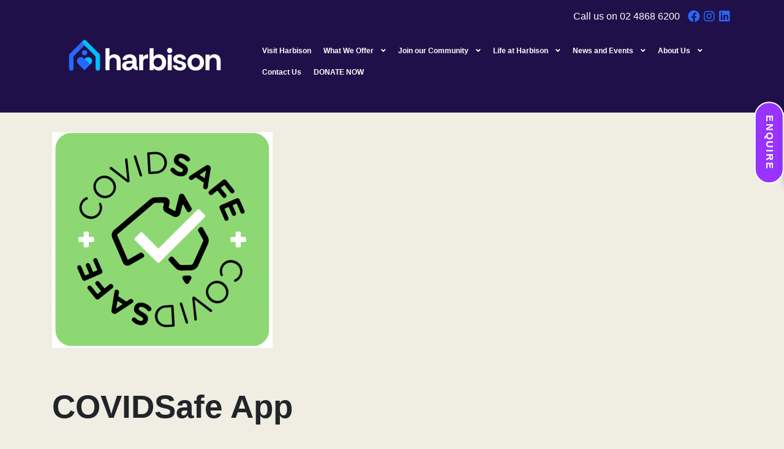

--- FILE ---
content_type: text/html; charset=UTF-8
request_url: https://harbison.org.au/covidsafe-app/
body_size: 20308
content:
<!DOCTYPE html>
<html lang="en-AU">
<head>
		<meta charset="UTF-8">
	<meta name="viewport" content="width=device-width, initial-scale=1.0">
	<meta http-equiv="X-UA-Compatible" content="IE=edge">
<script type="text/javascript">
/* <![CDATA[ */
 var gform;gform||(document.addEventListener("gform_main_scripts_loaded",function(){gform.scriptsLoaded=!0}),document.addEventListener("gform/theme/scripts_loaded",function(){gform.themeScriptsLoaded=!0}),window.addEventListener("DOMContentLoaded",function(){gform.domLoaded=!0}),gform={domLoaded:!1,scriptsLoaded:!1,themeScriptsLoaded:!1,isFormEditor:()=>"function"==typeof InitializeEditor,callIfLoaded:function(o){return!(!gform.domLoaded||!gform.scriptsLoaded||!gform.themeScriptsLoaded&&!gform.isFormEditor()||(gform.isFormEditor()&&console.warn("The use of gform.initializeOnLoaded() is deprecated in the form editor context and will be removed in Gravity Forms 3.1."),o(),0))},initializeOnLoaded:function(o){gform.callIfLoaded(o)||(document.addEventListener("gform_main_scripts_loaded",()=>{gform.scriptsLoaded=!0,gform.callIfLoaded(o)}),document.addEventListener("gform/theme/scripts_loaded",()=>{gform.themeScriptsLoaded=!0,gform.callIfLoaded(o)}),window.addEventListener("DOMContentLoaded",()=>{gform.domLoaded=!0,gform.callIfLoaded(o)}))},hooks:{action:{},filter:{}},addAction:function(o,r,e,t){gform.addHook("action",o,r,e,t)},addFilter:function(o,r,e,t){gform.addHook("filter",o,r,e,t)},doAction:function(o){gform.doHook("action",o,arguments)},applyFilters:function(o){return gform.doHook("filter",o,arguments)},removeAction:function(o,r){gform.removeHook("action",o,r)},removeFilter:function(o,r,e){gform.removeHook("filter",o,r,e)},addHook:function(o,r,e,t,n){null==gform.hooks[o][r]&&(gform.hooks[o][r]=[]);var d=gform.hooks[o][r];null==n&&(n=r+"_"+d.length),gform.hooks[o][r].push({tag:n,callable:e,priority:t=null==t?10:t})},doHook:function(r,o,e){var t;if(e=Array.prototype.slice.call(e,1),null!=gform.hooks[r][o]&&((o=gform.hooks[r][o]).sort(function(o,r){return o.priority-r.priority}),o.forEach(function(o){"function"!=typeof(t=o.callable)&&(t=window[t]),"action"==r?t.apply(null,e):e[0]=t.apply(null,e)})),"filter"==r)return e[0]},removeHook:function(o,r,t,n){var e;null!=gform.hooks[o][r]&&(e=(e=gform.hooks[o][r]).filter(function(o,r,e){return!!(null!=n&&n!=o.tag||null!=t&&t!=o.priority)}),gform.hooks[o][r]=e)}}); 
/* ]]> */
</script>

	<title>COVIDSafe App - Harbison</title><link rel="preload" data-rocket-preload as="style" href="https://fonts.googleapis.com/css?family=Crimson%20Text%3A600i%7COpen%20Sans%3A400%2C400i%2C700&#038;display=swap" /><link rel="stylesheet" href="https://fonts.googleapis.com/css?family=Crimson%20Text%3A600i%7COpen%20Sans%3A400%2C400i%2C700&#038;display=swap" media="print" onload="this.media='all'" /><noscript><link rel="stylesheet" href="https://fonts.googleapis.com/css?family=Crimson%20Text%3A600i%7COpen%20Sans%3A400%2C400i%2C700&#038;display=swap" /></noscript>
	<link rel="profile" href="http://gmpg.org/xfn/11">
	<link rel="pingback" href="https://harbison.org.au/xmlrpc.php">
	<link rel="apple-touch-icon-precomposed" sizes="144x144" href="https://harbison.org.au/wp-content/themes/unicorn/ico/apple-touch-icon-144x144.png" />
	<link rel="apple-touch-icon-precomposed" sizes="152x152" href="https://harbison.org.au/wp-content/themes/unicorn/ico/apple-touch-icon-152x152.png" />
	<link rel="icon" type="image/png" href="https://harbison.org.au/wp-content/themes/unicorn/ico/favicon-32x32.png" sizes="32x32" />
	<link rel="icon" type="image/png" href="https://harbison.org.au/wp-content/themes/unicorn/ico/favicon-16x16.png" sizes="16x16" />
	<meta name="application-name" content="Harbison"/>
	<meta name="msapplication-TileColor" content="#FFFFFF" />
	<meta name="msapplication-TileImage" content="https://harbison.org.au/wp-content/themes/unicorn/ico/mstile-144x144.png" />
	
	<meta name='robots' content='index, follow, max-image-preview:large, max-snippet:-1, max-video-preview:-1' />
	<style>img:is([sizes="auto" i], [sizes^="auto," i]) { contain-intrinsic-size: 3000px 1500px }</style>
	
	<!-- This site is optimized with the Yoast SEO plugin v24.7 - https://yoast.com/wordpress/plugins/seo/ -->
	<meta name="description" content="Harbison promotes the use of the COVIDSafe app." />
	<link rel="canonical" href="https://harbison.org.au/covidsafe-app/" />
	<meta property="og:locale" content="en_US" />
	<meta property="og:type" content="article" />
	<meta property="og:title" content="COVIDSafe App - Harbison" />
	<meta property="og:description" content="Harbison promotes the use of the COVIDSafe app." />
	<meta property="og:url" content="https://harbison.org.au/covidsafe-app/" />
	<meta property="og:site_name" content="Harbison" />
	<meta property="article:published_time" content="2020-04-27T01:40:50+00:00" />
	<meta property="article:modified_time" content="2020-04-27T01:41:28+00:00" />
	<meta property="og:image" content="https://harbison.org.au/wp-content/uploads/2020/04/covidsafe-app.png" />
	<meta property="og:image:width" content="360" />
	<meta property="og:image:height" content="353" />
	<meta property="og:image:type" content="image/png" />
	<meta name="author" content="Janice Young" />
	<meta name="twitter:card" content="summary_large_image" />
	<meta name="twitter:label1" content="Written by" />
	<meta name="twitter:data1" content="Janice Young" />
	<script type="application/ld+json" class="yoast-schema-graph">{"@context":"https://schema.org","@graph":[{"@type":"Article","@id":"https://harbison.org.au/covidsafe-app/#article","isPartOf":{"@id":"https://harbison.org.au/covidsafe-app/"},"author":{"name":"Janice Young","@id":"https://harbison.org.au/#/schema/person/d8497b8ccb50c1e27967e936d3cec0ac"},"headline":"COVIDSafe App","datePublished":"2020-04-27T01:40:50+00:00","dateModified":"2020-04-27T01:41:28+00:00","mainEntityOfPage":{"@id":"https://harbison.org.au/covidsafe-app/"},"wordCount":53,"publisher":{"@id":"https://harbison.org.au/#organization"},"image":{"@id":"https://harbison.org.au/covidsafe-app/#primaryimage"},"thumbnailUrl":"https://harbison.org.au/wp-content/uploads/2020/04/covidsafe-app.png","inLanguage":"en-AU"},{"@type":"WebPage","@id":"https://harbison.org.au/covidsafe-app/","url":"https://harbison.org.au/covidsafe-app/","name":"COVIDSafe App - Harbison","isPartOf":{"@id":"https://harbison.org.au/#website"},"primaryImageOfPage":{"@id":"https://harbison.org.au/covidsafe-app/#primaryimage"},"image":{"@id":"https://harbison.org.au/covidsafe-app/#primaryimage"},"thumbnailUrl":"https://harbison.org.au/wp-content/uploads/2020/04/covidsafe-app.png","datePublished":"2020-04-27T01:40:50+00:00","dateModified":"2020-04-27T01:41:28+00:00","description":"Harbison promotes the use of the COVIDSafe app.","breadcrumb":{"@id":"https://harbison.org.au/covidsafe-app/#breadcrumb"},"inLanguage":"en-AU","potentialAction":[{"@type":"ReadAction","target":["https://harbison.org.au/covidsafe-app/"]}]},{"@type":"ImageObject","inLanguage":"en-AU","@id":"https://harbison.org.au/covidsafe-app/#primaryimage","url":"https://harbison.org.au/wp-content/uploads/2020/04/covidsafe-app.png","contentUrl":"https://harbison.org.au/wp-content/uploads/2020/04/covidsafe-app.png","width":360,"height":353,"caption":"COVIDSafe-app"},{"@type":"BreadcrumbList","@id":"https://harbison.org.au/covidsafe-app/#breadcrumb","itemListElement":[{"@type":"ListItem","position":1,"name":"Home","item":"https://harbison.org.au/"},{"@type":"ListItem","position":2,"name":"News","item":"https://harbison.org.au/news/"},{"@type":"ListItem","position":3,"name":"COVIDSafe App"}]},{"@type":"WebSite","@id":"https://harbison.org.au/#website","url":"https://harbison.org.au/","name":"Harbison","description":"","publisher":{"@id":"https://harbison.org.au/#organization"},"potentialAction":[{"@type":"SearchAction","target":{"@type":"EntryPoint","urlTemplate":"https://harbison.org.au/?s={search_term_string}"},"query-input":{"@type":"PropertyValueSpecification","valueRequired":true,"valueName":"search_term_string"}}],"inLanguage":"en-AU"},{"@type":"Organization","@id":"https://harbison.org.au/#organization","name":"Harbison","url":"https://harbison.org.au/","logo":{"@type":"ImageObject","inLanguage":"en-AU","@id":"https://harbison.org.au/#/schema/logo/image/","url":"https://harbison.org.au/wp-content/uploads/2025/04/Harbison-Logo-reversed-1.svg","contentUrl":"https://harbison.org.au/wp-content/uploads/2025/04/Harbison-Logo-reversed-1.svg","width":303,"height":151,"caption":"Harbison"},"image":{"@id":"https://harbison.org.au/#/schema/logo/image/"}},{"@type":"Person","@id":"https://harbison.org.au/#/schema/person/d8497b8ccb50c1e27967e936d3cec0ac","name":"Janice Young","image":{"@type":"ImageObject","inLanguage":"en-AU","@id":"https://harbison.org.au/#/schema/person/image/","url":"https://secure.gravatar.com/avatar/56033f3954f029661b47bf99bc178065?s=96&d=mm&r=g","contentUrl":"https://secure.gravatar.com/avatar/56033f3954f029661b47bf99bc178065?s=96&d=mm&r=g","caption":"Janice Young"},"url":"https://harbison.org.au/author/janice/"}]}</script>
	<!-- / Yoast SEO plugin. -->


<link rel='dns-prefetch' href='//use.fontawesome.com' />
<link href='https://fonts.gstatic.com' crossorigin rel='preconnect' />
<link rel="alternate" type="application/rss+xml" title="Harbison &raquo; Feed" href="https://harbison.org.au/feed/" />
<link rel="alternate" type="application/rss+xml" title="Harbison &raquo; Comments Feed" href="https://harbison.org.au/comments/feed/" />
<link rel="alternate" type="text/calendar" title="Harbison &raquo; iCal Feed" href="https://harbison.org.au/events/?ical=1" />
		<!-- This site uses the Google Analytics by MonsterInsights plugin v9.7.0 - Using Analytics tracking - https://www.monsterinsights.com/ -->
							<script src="//www.googletagmanager.com/gtag/js?id=G-ZXDQEPG0Z0"  data-cfasync="false" data-wpfc-render="false" type="text/javascript" async></script>
			<script data-cfasync="false" data-wpfc-render="false" type="text/javascript">
				var mi_version = '9.7.0';
				var mi_track_user = true;
				var mi_no_track_reason = '';
								var MonsterInsightsDefaultLocations = {"page_location":"https:\/\/harbison.org.au\/covidsafe-app\/"};
								if ( typeof MonsterInsightsPrivacyGuardFilter === 'function' ) {
					var MonsterInsightsLocations = (typeof MonsterInsightsExcludeQuery === 'object') ? MonsterInsightsPrivacyGuardFilter( MonsterInsightsExcludeQuery ) : MonsterInsightsPrivacyGuardFilter( MonsterInsightsDefaultLocations );
				} else {
					var MonsterInsightsLocations = (typeof MonsterInsightsExcludeQuery === 'object') ? MonsterInsightsExcludeQuery : MonsterInsightsDefaultLocations;
				}

								var disableStrs = [
										'ga-disable-G-ZXDQEPG0Z0',
									];

				/* Function to detect opted out users */
				function __gtagTrackerIsOptedOut() {
					for (var index = 0; index < disableStrs.length; index++) {
						if (document.cookie.indexOf(disableStrs[index] + '=true') > -1) {
							return true;
						}
					}

					return false;
				}

				/* Disable tracking if the opt-out cookie exists. */
				if (__gtagTrackerIsOptedOut()) {
					for (var index = 0; index < disableStrs.length; index++) {
						window[disableStrs[index]] = true;
					}
				}

				/* Opt-out function */
				function __gtagTrackerOptout() {
					for (var index = 0; index < disableStrs.length; index++) {
						document.cookie = disableStrs[index] + '=true; expires=Thu, 31 Dec 2099 23:59:59 UTC; path=/';
						window[disableStrs[index]] = true;
					}
				}

				if ('undefined' === typeof gaOptout) {
					function gaOptout() {
						__gtagTrackerOptout();
					}
				}
								window.dataLayer = window.dataLayer || [];

				window.MonsterInsightsDualTracker = {
					helpers: {},
					trackers: {},
				};
				if (mi_track_user) {
					function __gtagDataLayer() {
						dataLayer.push(arguments);
					}

					function __gtagTracker(type, name, parameters) {
						if (!parameters) {
							parameters = {};
						}

						if (parameters.send_to) {
							__gtagDataLayer.apply(null, arguments);
							return;
						}

						if (type === 'event') {
														parameters.send_to = monsterinsights_frontend.v4_id;
							var hookName = name;
							if (typeof parameters['event_category'] !== 'undefined') {
								hookName = parameters['event_category'] + ':' + name;
							}

							if (typeof MonsterInsightsDualTracker.trackers[hookName] !== 'undefined') {
								MonsterInsightsDualTracker.trackers[hookName](parameters);
							} else {
								__gtagDataLayer('event', name, parameters);
							}
							
						} else {
							__gtagDataLayer.apply(null, arguments);
						}
					}

					__gtagTracker('js', new Date());
					__gtagTracker('set', {
						'developer_id.dZGIzZG': true,
											});
					if ( MonsterInsightsLocations.page_location ) {
						__gtagTracker('set', MonsterInsightsLocations);
					}
										__gtagTracker('config', 'G-ZXDQEPG0Z0', {"forceSSL":"true"} );
										window.gtag = __gtagTracker;										(function () {
						/* https://developers.google.com/analytics/devguides/collection/analyticsjs/ */
						/* ga and __gaTracker compatibility shim. */
						var noopfn = function () {
							return null;
						};
						var newtracker = function () {
							return new Tracker();
						};
						var Tracker = function () {
							return null;
						};
						var p = Tracker.prototype;
						p.get = noopfn;
						p.set = noopfn;
						p.send = function () {
							var args = Array.prototype.slice.call(arguments);
							args.unshift('send');
							__gaTracker.apply(null, args);
						};
						var __gaTracker = function () {
							var len = arguments.length;
							if (len === 0) {
								return;
							}
							var f = arguments[len - 1];
							if (typeof f !== 'object' || f === null || typeof f.hitCallback !== 'function') {
								if ('send' === arguments[0]) {
									var hitConverted, hitObject = false, action;
									if ('event' === arguments[1]) {
										if ('undefined' !== typeof arguments[3]) {
											hitObject = {
												'eventAction': arguments[3],
												'eventCategory': arguments[2],
												'eventLabel': arguments[4],
												'value': arguments[5] ? arguments[5] : 1,
											}
										}
									}
									if ('pageview' === arguments[1]) {
										if ('undefined' !== typeof arguments[2]) {
											hitObject = {
												'eventAction': 'page_view',
												'page_path': arguments[2],
											}
										}
									}
									if (typeof arguments[2] === 'object') {
										hitObject = arguments[2];
									}
									if (typeof arguments[5] === 'object') {
										Object.assign(hitObject, arguments[5]);
									}
									if ('undefined' !== typeof arguments[1].hitType) {
										hitObject = arguments[1];
										if ('pageview' === hitObject.hitType) {
											hitObject.eventAction = 'page_view';
										}
									}
									if (hitObject) {
										action = 'timing' === arguments[1].hitType ? 'timing_complete' : hitObject.eventAction;
										hitConverted = mapArgs(hitObject);
										__gtagTracker('event', action, hitConverted);
									}
								}
								return;
							}

							function mapArgs(args) {
								var arg, hit = {};
								var gaMap = {
									'eventCategory': 'event_category',
									'eventAction': 'event_action',
									'eventLabel': 'event_label',
									'eventValue': 'event_value',
									'nonInteraction': 'non_interaction',
									'timingCategory': 'event_category',
									'timingVar': 'name',
									'timingValue': 'value',
									'timingLabel': 'event_label',
									'page': 'page_path',
									'location': 'page_location',
									'title': 'page_title',
									'referrer' : 'page_referrer',
								};
								for (arg in args) {
																		if (!(!args.hasOwnProperty(arg) || !gaMap.hasOwnProperty(arg))) {
										hit[gaMap[arg]] = args[arg];
									} else {
										hit[arg] = args[arg];
									}
								}
								return hit;
							}

							try {
								f.hitCallback();
							} catch (ex) {
							}
						};
						__gaTracker.create = newtracker;
						__gaTracker.getByName = newtracker;
						__gaTracker.getAll = function () {
							return [];
						};
						__gaTracker.remove = noopfn;
						__gaTracker.loaded = true;
						window['__gaTracker'] = __gaTracker;
					})();
									} else {
										console.log("");
					(function () {
						function __gtagTracker() {
							return null;
						}

						window['__gtagTracker'] = __gtagTracker;
						window['gtag'] = __gtagTracker;
					})();
									}
			</script>
			
							<!-- / Google Analytics by MonsterInsights -->
		<style id='wp-emoji-styles-inline-css' type='text/css'>

	img.wp-smiley, img.emoji {
		display: inline !important;
		border: none !important;
		box-shadow: none !important;
		height: 1em !important;
		width: 1em !important;
		margin: 0 0.07em !important;
		vertical-align: -0.1em !important;
		background: none !important;
		padding: 0 !important;
	}
</style>
<link rel='stylesheet' id='wp-block-library-css' href='https://harbison.org.au/wp-includes/css/dist/block-library/style.min.css?ver=6.7.4' type='text/css' media='all' />
<style id='safe-svg-svg-icon-style-inline-css' type='text/css'>
.safe-svg-cover{text-align:center}.safe-svg-cover .safe-svg-inside{display:inline-block;max-width:100%}.safe-svg-cover svg{fill:currentColor;height:100%;max-height:100%;max-width:100%;width:100%}

</style>
<style id='classic-theme-styles-inline-css' type='text/css'>
/*! This file is auto-generated */
.wp-block-button__link{color:#fff;background-color:#32373c;border-radius:9999px;box-shadow:none;text-decoration:none;padding:calc(.667em + 2px) calc(1.333em + 2px);font-size:1.125em}.wp-block-file__button{background:#32373c;color:#fff;text-decoration:none}
</style>
<style id='global-styles-inline-css' type='text/css'>
:root{--wp--preset--aspect-ratio--square: 1;--wp--preset--aspect-ratio--4-3: 4/3;--wp--preset--aspect-ratio--3-4: 3/4;--wp--preset--aspect-ratio--3-2: 3/2;--wp--preset--aspect-ratio--2-3: 2/3;--wp--preset--aspect-ratio--16-9: 16/9;--wp--preset--aspect-ratio--9-16: 9/16;--wp--preset--color--black: #000000;--wp--preset--color--cyan-bluish-gray: #abb8c3;--wp--preset--color--white: #ffffff;--wp--preset--color--pale-pink: #f78da7;--wp--preset--color--vivid-red: #cf2e2e;--wp--preset--color--luminous-vivid-orange: #ff6900;--wp--preset--color--luminous-vivid-amber: #fcb900;--wp--preset--color--light-green-cyan: #7bdcb5;--wp--preset--color--vivid-green-cyan: #00d084;--wp--preset--color--pale-cyan-blue: #8ed1fc;--wp--preset--color--vivid-cyan-blue: #0693e3;--wp--preset--color--vivid-purple: #9b51e0;--wp--preset--gradient--vivid-cyan-blue-to-vivid-purple: linear-gradient(135deg,rgba(6,147,227,1) 0%,rgb(155,81,224) 100%);--wp--preset--gradient--light-green-cyan-to-vivid-green-cyan: linear-gradient(135deg,rgb(122,220,180) 0%,rgb(0,208,130) 100%);--wp--preset--gradient--luminous-vivid-amber-to-luminous-vivid-orange: linear-gradient(135deg,rgba(252,185,0,1) 0%,rgba(255,105,0,1) 100%);--wp--preset--gradient--luminous-vivid-orange-to-vivid-red: linear-gradient(135deg,rgba(255,105,0,1) 0%,rgb(207,46,46) 100%);--wp--preset--gradient--very-light-gray-to-cyan-bluish-gray: linear-gradient(135deg,rgb(238,238,238) 0%,rgb(169,184,195) 100%);--wp--preset--gradient--cool-to-warm-spectrum: linear-gradient(135deg,rgb(74,234,220) 0%,rgb(151,120,209) 20%,rgb(207,42,186) 40%,rgb(238,44,130) 60%,rgb(251,105,98) 80%,rgb(254,248,76) 100%);--wp--preset--gradient--blush-light-purple: linear-gradient(135deg,rgb(255,206,236) 0%,rgb(152,150,240) 100%);--wp--preset--gradient--blush-bordeaux: linear-gradient(135deg,rgb(254,205,165) 0%,rgb(254,45,45) 50%,rgb(107,0,62) 100%);--wp--preset--gradient--luminous-dusk: linear-gradient(135deg,rgb(255,203,112) 0%,rgb(199,81,192) 50%,rgb(65,88,208) 100%);--wp--preset--gradient--pale-ocean: linear-gradient(135deg,rgb(255,245,203) 0%,rgb(182,227,212) 50%,rgb(51,167,181) 100%);--wp--preset--gradient--electric-grass: linear-gradient(135deg,rgb(202,248,128) 0%,rgb(113,206,126) 100%);--wp--preset--gradient--midnight: linear-gradient(135deg,rgb(2,3,129) 0%,rgb(40,116,252) 100%);--wp--preset--font-size--small: 13px;--wp--preset--font-size--medium: 20px;--wp--preset--font-size--large: 36px;--wp--preset--font-size--x-large: 42px;--wp--preset--spacing--20: 0.44rem;--wp--preset--spacing--30: 0.67rem;--wp--preset--spacing--40: 1rem;--wp--preset--spacing--50: 1.5rem;--wp--preset--spacing--60: 2.25rem;--wp--preset--spacing--70: 3.38rem;--wp--preset--spacing--80: 5.06rem;--wp--preset--shadow--natural: 6px 6px 9px rgba(0, 0, 0, 0.2);--wp--preset--shadow--deep: 12px 12px 50px rgba(0, 0, 0, 0.4);--wp--preset--shadow--sharp: 6px 6px 0px rgba(0, 0, 0, 0.2);--wp--preset--shadow--outlined: 6px 6px 0px -3px rgba(255, 255, 255, 1), 6px 6px rgba(0, 0, 0, 1);--wp--preset--shadow--crisp: 6px 6px 0px rgba(0, 0, 0, 1);}:where(.is-layout-flex){gap: 0.5em;}:where(.is-layout-grid){gap: 0.5em;}body .is-layout-flex{display: flex;}.is-layout-flex{flex-wrap: wrap;align-items: center;}.is-layout-flex > :is(*, div){margin: 0;}body .is-layout-grid{display: grid;}.is-layout-grid > :is(*, div){margin: 0;}:where(.wp-block-columns.is-layout-flex){gap: 2em;}:where(.wp-block-columns.is-layout-grid){gap: 2em;}:where(.wp-block-post-template.is-layout-flex){gap: 1.25em;}:where(.wp-block-post-template.is-layout-grid){gap: 1.25em;}.has-black-color{color: var(--wp--preset--color--black) !important;}.has-cyan-bluish-gray-color{color: var(--wp--preset--color--cyan-bluish-gray) !important;}.has-white-color{color: var(--wp--preset--color--white) !important;}.has-pale-pink-color{color: var(--wp--preset--color--pale-pink) !important;}.has-vivid-red-color{color: var(--wp--preset--color--vivid-red) !important;}.has-luminous-vivid-orange-color{color: var(--wp--preset--color--luminous-vivid-orange) !important;}.has-luminous-vivid-amber-color{color: var(--wp--preset--color--luminous-vivid-amber) !important;}.has-light-green-cyan-color{color: var(--wp--preset--color--light-green-cyan) !important;}.has-vivid-green-cyan-color{color: var(--wp--preset--color--vivid-green-cyan) !important;}.has-pale-cyan-blue-color{color: var(--wp--preset--color--pale-cyan-blue) !important;}.has-vivid-cyan-blue-color{color: var(--wp--preset--color--vivid-cyan-blue) !important;}.has-vivid-purple-color{color: var(--wp--preset--color--vivid-purple) !important;}.has-black-background-color{background-color: var(--wp--preset--color--black) !important;}.has-cyan-bluish-gray-background-color{background-color: var(--wp--preset--color--cyan-bluish-gray) !important;}.has-white-background-color{background-color: var(--wp--preset--color--white) !important;}.has-pale-pink-background-color{background-color: var(--wp--preset--color--pale-pink) !important;}.has-vivid-red-background-color{background-color: var(--wp--preset--color--vivid-red) !important;}.has-luminous-vivid-orange-background-color{background-color: var(--wp--preset--color--luminous-vivid-orange) !important;}.has-luminous-vivid-amber-background-color{background-color: var(--wp--preset--color--luminous-vivid-amber) !important;}.has-light-green-cyan-background-color{background-color: var(--wp--preset--color--light-green-cyan) !important;}.has-vivid-green-cyan-background-color{background-color: var(--wp--preset--color--vivid-green-cyan) !important;}.has-pale-cyan-blue-background-color{background-color: var(--wp--preset--color--pale-cyan-blue) !important;}.has-vivid-cyan-blue-background-color{background-color: var(--wp--preset--color--vivid-cyan-blue) !important;}.has-vivid-purple-background-color{background-color: var(--wp--preset--color--vivid-purple) !important;}.has-black-border-color{border-color: var(--wp--preset--color--black) !important;}.has-cyan-bluish-gray-border-color{border-color: var(--wp--preset--color--cyan-bluish-gray) !important;}.has-white-border-color{border-color: var(--wp--preset--color--white) !important;}.has-pale-pink-border-color{border-color: var(--wp--preset--color--pale-pink) !important;}.has-vivid-red-border-color{border-color: var(--wp--preset--color--vivid-red) !important;}.has-luminous-vivid-orange-border-color{border-color: var(--wp--preset--color--luminous-vivid-orange) !important;}.has-luminous-vivid-amber-border-color{border-color: var(--wp--preset--color--luminous-vivid-amber) !important;}.has-light-green-cyan-border-color{border-color: var(--wp--preset--color--light-green-cyan) !important;}.has-vivid-green-cyan-border-color{border-color: var(--wp--preset--color--vivid-green-cyan) !important;}.has-pale-cyan-blue-border-color{border-color: var(--wp--preset--color--pale-cyan-blue) !important;}.has-vivid-cyan-blue-border-color{border-color: var(--wp--preset--color--vivid-cyan-blue) !important;}.has-vivid-purple-border-color{border-color: var(--wp--preset--color--vivid-purple) !important;}.has-vivid-cyan-blue-to-vivid-purple-gradient-background{background: var(--wp--preset--gradient--vivid-cyan-blue-to-vivid-purple) !important;}.has-light-green-cyan-to-vivid-green-cyan-gradient-background{background: var(--wp--preset--gradient--light-green-cyan-to-vivid-green-cyan) !important;}.has-luminous-vivid-amber-to-luminous-vivid-orange-gradient-background{background: var(--wp--preset--gradient--luminous-vivid-amber-to-luminous-vivid-orange) !important;}.has-luminous-vivid-orange-to-vivid-red-gradient-background{background: var(--wp--preset--gradient--luminous-vivid-orange-to-vivid-red) !important;}.has-very-light-gray-to-cyan-bluish-gray-gradient-background{background: var(--wp--preset--gradient--very-light-gray-to-cyan-bluish-gray) !important;}.has-cool-to-warm-spectrum-gradient-background{background: var(--wp--preset--gradient--cool-to-warm-spectrum) !important;}.has-blush-light-purple-gradient-background{background: var(--wp--preset--gradient--blush-light-purple) !important;}.has-blush-bordeaux-gradient-background{background: var(--wp--preset--gradient--blush-bordeaux) !important;}.has-luminous-dusk-gradient-background{background: var(--wp--preset--gradient--luminous-dusk) !important;}.has-pale-ocean-gradient-background{background: var(--wp--preset--gradient--pale-ocean) !important;}.has-electric-grass-gradient-background{background: var(--wp--preset--gradient--electric-grass) !important;}.has-midnight-gradient-background{background: var(--wp--preset--gradient--midnight) !important;}.has-small-font-size{font-size: var(--wp--preset--font-size--small) !important;}.has-medium-font-size{font-size: var(--wp--preset--font-size--medium) !important;}.has-large-font-size{font-size: var(--wp--preset--font-size--large) !important;}.has-x-large-font-size{font-size: var(--wp--preset--font-size--x-large) !important;}
:where(.wp-block-post-template.is-layout-flex){gap: 1.25em;}:where(.wp-block-post-template.is-layout-grid){gap: 1.25em;}
:where(.wp-block-columns.is-layout-flex){gap: 2em;}:where(.wp-block-columns.is-layout-grid){gap: 2em;}
:root :where(.wp-block-pullquote){font-size: 1.5em;line-height: 1.6;}
</style>
<link data-minify="1" rel='stylesheet' id='to-top-font-awesome-css' href='https://harbison.org.au/wp-content/cache/min/1/wp-content/plugins/to-top/public/css/font-awesome/css/font-awesome.min.css?ver=1759380093' type='text/css' media='all' />
<link data-minify="1" rel='stylesheet' id='to-top-css' href='https://harbison.org.au/wp-content/cache/min/1/wp-content/plugins/to-top/public/css/to-top-public.css?ver=1759380093' type='text/css' media='all' />
<link data-minify="1" rel='stylesheet' id='bootstrap-css' href='https://harbison.org.au/wp-content/cache/min/1/wp-content/themes/unicorn/modules/bootstrap/css/bootstrap.css?ver=1759380093' type='text/css' media='all' />
<link data-minify="1" rel='stylesheet' id='slick-slider-css-css' href='https://harbison.org.au/wp-content/cache/min/1/wp-content/themes/unicorn/modules/slick/slick.css?ver=1759380093' type='text/css' media='all' />
<link data-minify="1" rel='stylesheet' id='slick-slider-theme-css-css' href='https://harbison.org.au/wp-content/cache/min/1/wp-content/themes/unicorn/modules/slick/slick-theme.css?ver=1759380093' type='text/css' media='all' />
<link data-minify="1" rel='stylesheet' id='FontAwesome-css' href='https://harbison.org.au/wp-content/cache/min/1/releases/v5.0.10/css/all.css?ver=1759380093' type='text/css' media='all' />
<link data-minify="1" rel='stylesheet' id='style-css' href='https://harbison.org.au/wp-content/cache/min/1/wp-content/themes/unicorn/style.css?ver=1759380093' type='text/css' media='all' />
<link data-minify="1" rel='stylesheet' id='custom-css' href='https://harbison.org.au/wp-content/cache/min/1/wp-content/themes/unicorn/custom.css?ver=1759380093' type='text/css' media='all' />
<link data-minify="1" rel='stylesheet' id='tablepress-default-css' href='https://harbison.org.au/wp-content/cache/min/1/wp-content/plugins/tablepress/css/build/default.css?ver=1759380093' type='text/css' media='all' />
<link rel='stylesheet' id='ubermenu-css' href='https://harbison.org.au/wp-content/plugins/ubermenu/pro/assets/css/ubermenu.min.css?ver=3.8.5' type='text/css' media='all' />
<link data-minify="1" rel='stylesheet' id='ubermenu-trans-black-css' href='https://harbison.org.au/wp-content/cache/min/1/wp-content/plugins/ubermenu/pro/assets/css/skins/trans_black.css?ver=1759380093' type='text/css' media='all' />
<link data-minify="1" rel='stylesheet' id='ubermenu-font-awesome-all-css' href='https://harbison.org.au/wp-content/cache/min/1/wp-content/plugins/ubermenu/assets/fontawesome/css/all.min.css?ver=1759380093' type='text/css' media='all' />
<script type="text/javascript" src="https://harbison.org.au/wp-content/plugins/google-analytics-for-wordpress/assets/js/frontend-gtag.min.js?ver=9.7.0" id="monsterinsights-frontend-script-js" async="async" data-wp-strategy="async"></script>
<script data-cfasync="false" data-wpfc-render="false" type="text/javascript" id='monsterinsights-frontend-script-js-extra'>/* <![CDATA[ */
var monsterinsights_frontend = {"js_events_tracking":"true","download_extensions":"doc,pdf,ppt,zip,xls,docx,pptx,xlsx","inbound_paths":"[]","home_url":"https:\/\/harbison.org.au","hash_tracking":"false","v4_id":"G-ZXDQEPG0Z0"};/* ]]> */
</script>
<script type="text/javascript" src="https://harbison.org.au/wp-includes/js/jquery/jquery.min.js?ver=3.7.1" id="jquery-core-js"></script>
<script type="text/javascript" src="https://harbison.org.au/wp-includes/js/jquery/jquery-migrate.min.js?ver=3.4.1" id="jquery-migrate-js"></script>
<script type="text/javascript" id="to-top-js-extra">
/* <![CDATA[ */
var to_top_options = {"scroll_offset":"200","icon_opacity":"75","style":"font-awesome-icon","icon_type":"dashicons-arrow-up-alt2","icon_color":"#ffffff","icon_bg_color":"#2d9cdb","icon_size":"32","border_radius":"5","image":"https:\/\/harbison.org.au\/wp-content\/plugins\/to-top\/admin\/images\/default.png","image_width":"65","image_alt":"","location":"bottom-right","margin_x":"20","margin_y":"20","show_on_admin":"0","enable_autohide":"0","autohide_time":"2","enable_hide_small_device":"0","small_device_max_width":"640","reset":"0"};
/* ]]> */
</script>
<script data-minify="1" async type="text/javascript" src="https://harbison.org.au/wp-content/cache/min/1/wp-content/plugins/to-top/public/js/to-top-public.js?ver=1759380093" id="to-top-js"></script>
<link rel="https://api.w.org/" href="https://harbison.org.au/wp-json/" /><link rel="alternate" title="JSON" type="application/json" href="https://harbison.org.au/wp-json/wp/v2/posts/1485" /><link rel="EditURI" type="application/rsd+xml" title="RSD" href="https://harbison.org.au/xmlrpc.php?rsd" />
<meta name="generator" content="WordPress 6.7.4" />
<link rel='shortlink' href='https://harbison.org.au/?p=1485' />
<link rel="alternate" title="oEmbed (JSON)" type="application/json+oembed" href="https://harbison.org.au/wp-json/oembed/1.0/embed?url=https%3A%2F%2Fharbison.org.au%2Fcovidsafe-app%2F" />
<link rel="alternate" title="oEmbed (XML)" type="text/xml+oembed" href="https://harbison.org.au/wp-json/oembed/1.0/embed?url=https%3A%2F%2Fharbison.org.au%2Fcovidsafe-app%2F&#038;format=xml" />
<meta name="ppuptimecheck" content="Hello there" /><!-- Stream WordPress user activity plugin v4.1.1 -->
<style id="ubermenu-custom-generated-css">
/** Font Awesome 4 Compatibility **/
.fa{font-style:normal;font-variant:normal;font-weight:normal;font-family:FontAwesome;}

/** UberMenu Responsive Styles (Breakpoint Setting) **/
@media screen and (min-width: 992px){
  .ubermenu{ display:block !important; } .ubermenu-responsive .ubermenu-item.ubermenu-hide-desktop{ display:none !important; } .ubermenu-responsive.ubermenu-retractors-responsive .ubermenu-retractor-mobile{ display:none; }  /* Top level items full height */ .ubermenu.ubermenu-horizontal.ubermenu-items-vstretch .ubermenu-nav{   display:flex;   align-items:stretch; } .ubermenu.ubermenu-horizontal.ubermenu-items-vstretch .ubermenu-item.ubermenu-item-level-0{   display:flex;   flex-direction:column; } .ubermenu.ubermenu-horizontal.ubermenu-items-vstretch .ubermenu-item.ubermenu-item-level-0 > .ubermenu-target{   flex:1;   display:flex;   align-items:center; flex-wrap:wrap; } .ubermenu.ubermenu-horizontal.ubermenu-items-vstretch .ubermenu-item.ubermenu-item-level-0 > .ubermenu-target > .ubermenu-target-divider{ position:static; flex-basis:100%; } .ubermenu.ubermenu-horizontal.ubermenu-items-vstretch .ubermenu-item.ubermenu-item-level-0 > .ubermenu-target.ubermenu-item-layout-image_left > .ubermenu-target-text{ padding-left:1em; } .ubermenu.ubermenu-horizontal.ubermenu-items-vstretch .ubermenu-item.ubermenu-item-level-0 > .ubermenu-target.ubermenu-item-layout-image_right > .ubermenu-target-text{ padding-right:1em; } .ubermenu.ubermenu-horizontal.ubermenu-items-vstretch .ubermenu-item.ubermenu-item-level-0 > .ubermenu-target.ubermenu-item-layout-image_above, .ubermenu.ubermenu-horizontal.ubermenu-items-vstretch .ubermenu-item.ubermenu-item-level-0 > .ubermenu-target.ubermenu-item-layout-image_below{ flex-direction:column; } .ubermenu.ubermenu-horizontal.ubermenu-items-vstretch .ubermenu-item.ubermenu-item-level-0 > .ubermenu-submenu-drop{   top:100%; } .ubermenu.ubermenu-horizontal.ubermenu-items-vstretch .ubermenu-item-level-0:not(.ubermenu-align-right) + .ubermenu-item.ubermenu-align-right{ margin-left:auto; } .ubermenu.ubermenu-horizontal.ubermenu-items-vstretch .ubermenu-item.ubermenu-item-level-0 > .ubermenu-target.ubermenu-content-align-left{   justify-content:flex-start; } .ubermenu.ubermenu-horizontal.ubermenu-items-vstretch .ubermenu-item.ubermenu-item-level-0 > .ubermenu-target.ubermenu-content-align-center{   justify-content:center; } .ubermenu.ubermenu-horizontal.ubermenu-items-vstretch .ubermenu-item.ubermenu-item-level-0 > .ubermenu-target.ubermenu-content-align-right{   justify-content:flex-end; }  /* Force current submenu always open but below others */ .ubermenu-force-current-submenu .ubermenu-item-level-0.ubermenu-current-menu-item > .ubermenu-submenu-drop, .ubermenu-force-current-submenu .ubermenu-item-level-0.ubermenu-current-menu-ancestor > .ubermenu-submenu-drop {     display: block!important;     opacity: 1!important;     visibility: visible!important;     margin: 0!important;     top: auto!important;     height: auto;     z-index:19; }   /* Invert Horizontal menu to make subs go up */ .ubermenu-invert.ubermenu-horizontal .ubermenu-item-level-0 > .ubermenu-submenu-drop, .ubermenu-invert.ubermenu-horizontal.ubermenu-items-vstretch .ubermenu-item.ubermenu-item-level-0>.ubermenu-submenu-drop{  top:auto;  bottom:100%; } .ubermenu-invert.ubermenu-horizontal.ubermenu-sub-indicators .ubermenu-item-level-0.ubermenu-has-submenu-drop > .ubermenu-target > .ubermenu-sub-indicator{ transform:rotate(180deg); } /* Make second level flyouts fly up */ .ubermenu-invert.ubermenu-horizontal .ubermenu-submenu .ubermenu-item.ubermenu-active > .ubermenu-submenu-type-flyout{     top:auto;     bottom:0; } /* Clip the submenus properly when inverted */ .ubermenu-invert.ubermenu-horizontal .ubermenu-item-level-0 > .ubermenu-submenu-drop{     clip: rect(-5000px,5000px,auto,-5000px); }    /* Invert Vertical menu to make subs go left */ .ubermenu-invert.ubermenu-vertical .ubermenu-item-level-0 > .ubermenu-submenu-drop{   right:100%;   left:auto; } .ubermenu-invert.ubermenu-vertical.ubermenu-sub-indicators .ubermenu-item-level-0.ubermenu-item-has-children > .ubermenu-target > .ubermenu-sub-indicator{   right:auto;   left:10px; transform:rotate(90deg); } .ubermenu-vertical.ubermenu-invert .ubermenu-item > .ubermenu-submenu-drop {   clip: rect(-5000px,5000px,5000px,-5000px); } /* Vertical Flyout > Flyout */ .ubermenu-vertical.ubermenu-invert.ubermenu-sub-indicators .ubermenu-has-submenu-drop > .ubermenu-target{   padding-left:25px; } .ubermenu-vertical.ubermenu-invert .ubermenu-item > .ubermenu-target > .ubermenu-sub-indicator {   right:auto;   left:10px;   transform:rotate(90deg); } .ubermenu-vertical.ubermenu-invert .ubermenu-item > .ubermenu-submenu-drop.ubermenu-submenu-type-flyout, .ubermenu-vertical.ubermenu-invert .ubermenu-submenu-type-flyout > .ubermenu-item > .ubermenu-submenu-drop {   right: 100%;   left: auto; }  .ubermenu-responsive-toggle{ display:none; }
}
@media screen and (max-width: 991px){
   .ubermenu-responsive-toggle, .ubermenu-sticky-toggle-wrapper { display: block; }  .ubermenu-responsive{ width:100%; max-height:600px; visibility:visible; overflow:visible;  -webkit-transition:max-height 1s ease-in; transition:max-height .3s ease-in; } .ubermenu-responsive.ubermenu-mobile-accordion:not(.ubermenu-mobile-modal):not(.ubermenu-in-transition):not(.ubermenu-responsive-collapse){ max-height:none; } .ubermenu-responsive.ubermenu-items-align-center{   text-align:left; } .ubermenu-responsive.ubermenu{ margin:0; } .ubermenu-responsive.ubermenu .ubermenu-nav{ display:block; }  .ubermenu-responsive.ubermenu-responsive-nocollapse, .ubermenu-repsonsive.ubermenu-no-transitions{ display:block; max-height:none; }  .ubermenu-responsive.ubermenu-responsive-collapse{ max-height:none; visibility:visible; overflow:visible; } .ubermenu-responsive.ubermenu-responsive-collapse{ max-height:0; overflow:hidden !important; visibility:hidden; } .ubermenu-responsive.ubermenu-in-transition, .ubermenu-responsive.ubermenu-in-transition .ubermenu-nav{ overflow:hidden !important; visibility:visible; } .ubermenu-responsive.ubermenu-responsive-collapse:not(.ubermenu-in-transition){ border-top-width:0; border-bottom-width:0; } .ubermenu-responsive.ubermenu-responsive-collapse .ubermenu-item .ubermenu-submenu{ display:none; }  .ubermenu-responsive .ubermenu-item-level-0{ width:50%; } .ubermenu-responsive.ubermenu-responsive-single-column .ubermenu-item-level-0{ float:none; clear:both; width:100%; } .ubermenu-responsive .ubermenu-item.ubermenu-item-level-0 > .ubermenu-target{ border:none; box-shadow:none; } .ubermenu-responsive .ubermenu-item.ubermenu-has-submenu-flyout{ position:static; } .ubermenu-responsive.ubermenu-sub-indicators .ubermenu-submenu-type-flyout .ubermenu-has-submenu-drop > .ubermenu-target > .ubermenu-sub-indicator{ transform:rotate(0); right:10px; left:auto; } .ubermenu-responsive .ubermenu-nav .ubermenu-item .ubermenu-submenu.ubermenu-submenu-drop{ width:100%; min-width:100%; max-width:100%; top:auto; left:0 !important; } .ubermenu-responsive.ubermenu-has-border .ubermenu-nav .ubermenu-item .ubermenu-submenu.ubermenu-submenu-drop{ left: -1px !important; /* For borders */ } .ubermenu-responsive .ubermenu-submenu.ubermenu-submenu-type-mega > .ubermenu-item.ubermenu-column{ min-height:0; border-left:none;  float:left; /* override left/center/right content alignment */ display:block; } .ubermenu-responsive .ubermenu-item.ubermenu-active > .ubermenu-submenu.ubermenu-submenu-type-mega{     max-height:none;     height:auto;/*prevent overflow scrolling since android is still finicky*/     overflow:visible; } .ubermenu-responsive.ubermenu-transition-slide .ubermenu-item.ubermenu-in-transition > .ubermenu-submenu-drop{ max-height:1000px; /* because of slide transition */ } .ubermenu .ubermenu-submenu-type-flyout .ubermenu-submenu-type-mega{ min-height:0; } .ubermenu.ubermenu-responsive .ubermenu-column, .ubermenu.ubermenu-responsive .ubermenu-column-auto{ min-width:50%; } .ubermenu.ubermenu-responsive .ubermenu-autoclear > .ubermenu-column{ clear:none; } .ubermenu.ubermenu-responsive .ubermenu-column:nth-of-type(2n+1){ clear:both; } .ubermenu.ubermenu-responsive .ubermenu-submenu-retractor-top:not(.ubermenu-submenu-retractor-top-2) .ubermenu-column:nth-of-type(2n+1){ clear:none; } .ubermenu.ubermenu-responsive .ubermenu-submenu-retractor-top:not(.ubermenu-submenu-retractor-top-2) .ubermenu-column:nth-of-type(2n+2){ clear:both; }  .ubermenu-responsive-single-column-subs .ubermenu-submenu .ubermenu-item { float: none; clear: both; width: 100%; min-width: 100%; }  /* Submenu footer content */ .ubermenu .ubermenu-submenu-footer{     position:relative; clear:both;     bottom:auto;     right:auto; }   .ubermenu.ubermenu-responsive .ubermenu-tabs, .ubermenu.ubermenu-responsive .ubermenu-tabs-group, .ubermenu.ubermenu-responsive .ubermenu-tab, .ubermenu.ubermenu-responsive .ubermenu-tab-content-panel{ /** TABS SHOULD BE 100%  ACCORDION */ width:100%; min-width:100%; max-width:100%; left:0; } .ubermenu.ubermenu-responsive .ubermenu-tabs, .ubermenu.ubermenu-responsive .ubermenu-tab-content-panel{ min-height:0 !important;/* Override Inline Style from JS */ } .ubermenu.ubermenu-responsive .ubermenu-tabs{ z-index:15; } .ubermenu.ubermenu-responsive .ubermenu-tab-content-panel{ z-index:20; } /* Tab Layering */ .ubermenu-responsive .ubermenu-tab{ position:relative; } .ubermenu-responsive .ubermenu-tab.ubermenu-active{ position:relative; z-index:20; } .ubermenu-responsive .ubermenu-tab > .ubermenu-target{ border-width:0 0 1px 0; } .ubermenu-responsive.ubermenu-sub-indicators .ubermenu-tabs > .ubermenu-tabs-group > .ubermenu-tab.ubermenu-has-submenu-drop > .ubermenu-target > .ubermenu-sub-indicator{ transform:rotate(0); right:10px; left:auto; }  .ubermenu-responsive .ubermenu-tabs > .ubermenu-tabs-group > .ubermenu-tab > .ubermenu-tab-content-panel{ top:auto; border-width:1px; } .ubermenu-responsive .ubermenu-tab-layout-bottom > .ubermenu-tabs-group{ /*position:relative;*/ }   .ubermenu-reponsive .ubermenu-item-level-0 > .ubermenu-submenu-type-stack{ /* Top Level Stack Columns */ position:relative; }  .ubermenu-responsive .ubermenu-submenu-type-stack .ubermenu-column, .ubermenu-responsive .ubermenu-submenu-type-stack .ubermenu-column-auto{ /* Stack Columns */ width:100%; max-width:100%; }   .ubermenu-responsive .ubermenu-item-mini{ /* Mini items */ min-width:0; width:auto; float:left; clear:none !important; } .ubermenu-responsive .ubermenu-item.ubermenu-item-mini > a.ubermenu-target{ padding-left:20px; padding-right:20px; }   .ubermenu-responsive .ubermenu-item.ubermenu-hide-mobile{ /* Hiding items */ display:none !important; }  .ubermenu-responsive.ubermenu-hide-bkgs .ubermenu-submenu.ubermenu-submenu-bkg-img{ /** Hide Background Images in Submenu */ background-image:none; } .ubermenu.ubermenu-responsive .ubermenu-item-level-0.ubermenu-item-mini{ min-width:0; width:auto; } .ubermenu-vertical .ubermenu-item.ubermenu-item-level-0{ width:100%; } .ubermenu-vertical.ubermenu-sub-indicators .ubermenu-item-level-0.ubermenu-item-has-children > .ubermenu-target > .ubermenu-sub-indicator{ right:10px; left:auto; transform:rotate(0); } .ubermenu-vertical .ubermenu-item.ubermenu-item-level-0.ubermenu-relative.ubermenu-active > .ubermenu-submenu-drop.ubermenu-submenu-align-vertical_parent_item{     top:auto; }   .ubermenu.ubermenu-responsive .ubermenu-tabs{     position:static; } /* Tabs on Mobile with mouse (but not click) - leave space to hover off */ .ubermenu:not(.ubermenu-is-mobile):not(.ubermenu-submenu-indicator-closes) .ubermenu-submenu .ubermenu-tab[data-ubermenu-trigger="mouseover"] .ubermenu-tab-content-panel, .ubermenu:not(.ubermenu-is-mobile):not(.ubermenu-submenu-indicator-closes) .ubermenu-submenu .ubermenu-tab[data-ubermenu-trigger="hover_intent"] .ubermenu-tab-content-panel{     margin-left:6%; width:94%; min-width:94%; }  /* Sub indicator close visibility */ .ubermenu.ubermenu-submenu-indicator-closes .ubermenu-active > .ubermenu-target > .ubermenu-sub-indicator-close{ display:block; display: flex; align-items: center; justify-content: center; } .ubermenu.ubermenu-submenu-indicator-closes .ubermenu-active > .ubermenu-target > .ubermenu-sub-indicator{ display:none; }  .ubermenu .ubermenu-tabs .ubermenu-tab-content-panel{     box-shadow: 0 5px 10px rgba(0,0,0,.075); }  /* When submenus and items go full width, move items back to appropriate positioning */ .ubermenu .ubermenu-submenu-rtl {     direction: ltr; }   /* Fixed position mobile menu */ .ubermenu.ubermenu-mobile-modal{   position:fixed;   z-index:9999999; opacity:1;   top:0;   left:0;   width:100%;   width:100vw;   max-width:100%;   max-width:100vw; height:100%; height:calc(100vh - calc(100vh - 100%)); height:-webkit-fill-available; max-height:calc(100vh - calc(100vh - 100%)); max-height:-webkit-fill-available;   border:none; box-sizing:border-box;    display:flex;   flex-direction:column;   justify-content:flex-start; overflow-y:auto !important; /* for non-accordion mode */ overflow-x:hidden !important; overscroll-behavior: contain; transform:scale(1); transition-duration:.1s; transition-property: all; } .ubermenu.ubermenu-mobile-modal.ubermenu-mobile-accordion.ubermenu-interaction-press{ overflow-y:hidden !important; } .ubermenu.ubermenu-mobile-modal.ubermenu-responsive-collapse{ overflow:hidden !important; opacity:0; transform:scale(.9); visibility:hidden; } .ubermenu.ubermenu-mobile-modal .ubermenu-nav{   flex:1;   overflow-y:auto !important; overscroll-behavior: contain; } .ubermenu.ubermenu-mobile-modal .ubermenu-item-level-0{ margin:0; } .ubermenu.ubermenu-mobile-modal .ubermenu-mobile-close-button{ border:none; background:none; border-radius:0; padding:1em; color:inherit; display:inline-block; text-align:center; font-size:14px; } .ubermenu.ubermenu-mobile-modal .ubermenu-mobile-footer .ubermenu-mobile-close-button{ width: 100%; display: flex; align-items: center; justify-content: center; } .ubermenu.ubermenu-mobile-modal .ubermenu-mobile-footer .ubermenu-mobile-close-button .ubermenu-icon-essential, .ubermenu.ubermenu-mobile-modal .ubermenu-mobile-footer .ubermenu-mobile-close-button .fas.fa-times{ margin-right:.2em; }  /* Header/Footer Mobile content */ .ubermenu .ubermenu-mobile-header, .ubermenu .ubermenu-mobile-footer{ display:block; text-align:center; color:inherit; }  /* Accordion submenus mobile (single column tablet) */ .ubermenu.ubermenu-responsive-single-column.ubermenu-mobile-accordion.ubermenu-interaction-press .ubermenu-item > .ubermenu-submenu-drop, .ubermenu.ubermenu-responsive-single-column.ubermenu-mobile-accordion.ubermenu-interaction-press .ubermenu-tab > .ubermenu-tab-content-panel{ box-sizing:border-box; border-left:none; border-right:none; box-shadow:none; } .ubermenu.ubermenu-responsive-single-column.ubermenu-mobile-accordion.ubermenu-interaction-press .ubermenu-item.ubermenu-active > .ubermenu-submenu-drop, .ubermenu.ubermenu-responsive-single-column.ubermenu-mobile-accordion.ubermenu-interaction-press .ubermenu-tab.ubermenu-active > .ubermenu-tab-content-panel{   position:static; }   /* Accordion indented - remove borders and extra spacing from headers */ .ubermenu.ubermenu-mobile-accordion-indent .ubermenu-submenu.ubermenu-submenu-drop, .ubermenu.ubermenu-mobile-accordion-indent .ubermenu-submenu .ubermenu-item-header.ubermenu-has-submenu-stack > .ubermenu-target{   border:none; } .ubermenu.ubermenu-mobile-accordion-indent .ubermenu-submenu .ubermenu-item-header.ubermenu-has-submenu-stack > .ubermenu-submenu-type-stack{   padding-top:0; } /* Accordion dropdown indentation padding */ .ubermenu.ubermenu-mobile-accordion-indent .ubermenu-submenu-drop .ubermenu-submenu-drop .ubermenu-item > .ubermenu-target, .ubermenu.ubermenu-mobile-accordion-indent .ubermenu-submenu-drop .ubermenu-tab-content-panel .ubermenu-item > .ubermenu-target{   padding-left:calc( var(--ubermenu-accordion-indent) * 2 ); } .ubermenu.ubermenu-mobile-accordion-indent .ubermenu-submenu-drop .ubermenu-submenu-drop .ubermenu-submenu-drop .ubermenu-item > .ubermenu-target, .ubermenu.ubermenu-mobile-accordion-indent .ubermenu-submenu-drop .ubermenu-tab-content-panel .ubermenu-tab-content-panel .ubermenu-item > .ubermenu-target{   padding-left:calc( var(--ubermenu-accordion-indent) * 3 ); } .ubermenu.ubermenu-mobile-accordion-indent .ubermenu-submenu-drop .ubermenu-submenu-drop .ubermenu-submenu-drop .ubermenu-submenu-drop .ubermenu-item > .ubermenu-target, .ubermenu.ubermenu-mobile-accordion-indent .ubermenu-submenu-drop .ubermenu-tab-content-panel .ubermenu-tab-content-panel .ubermenu-tab-content-panel .ubermenu-item > .ubermenu-target{   padding-left:calc( var(--ubermenu-accordion-indent) * 4 ); } /* Reverse Accordion dropdown indentation padding */ .rtl .ubermenu.ubermenu-mobile-accordion-indent .ubermenu-submenu-drop .ubermenu-submenu-drop .ubermenu-item > .ubermenu-target, .rtl .ubermenu.ubermenu-mobile-accordion-indent .ubermenu-submenu-drop .ubermenu-tab-content-panel .ubermenu-item > .ubermenu-target{ padding-left:0;   padding-right:calc( var(--ubermenu-accordion-indent) * 2 ); } .rtl .ubermenu.ubermenu-mobile-accordion-indent .ubermenu-submenu-drop .ubermenu-submenu-drop .ubermenu-submenu-drop .ubermenu-item > .ubermenu-target, .rtl .ubermenu.ubermenu-mobile-accordion-indent .ubermenu-submenu-drop .ubermenu-tab-content-panel .ubermenu-tab-content-panel .ubermenu-item > .ubermenu-target{ padding-left:0; padding-right:calc( var(--ubermenu-accordion-indent) * 3 ); } .rtl .ubermenu.ubermenu-mobile-accordion-indent .ubermenu-submenu-drop .ubermenu-submenu-drop .ubermenu-submenu-drop .ubermenu-submenu-drop .ubermenu-item > .ubermenu-target, .rtl .ubermenu.ubermenu-mobile-accordion-indent .ubermenu-submenu-drop .ubermenu-tab-content-panel .ubermenu-tab-content-panel .ubermenu-tab-content-panel .ubermenu-item > .ubermenu-target{ padding-left:0; padding-right:calc( var(--ubermenu-accordion-indent) * 4 ); }  .ubermenu-responsive-toggle{ display:block; }
}
@media screen and (max-width: 480px){
  .ubermenu.ubermenu-responsive .ubermenu-item-level-0{ width:100%; } .ubermenu.ubermenu-responsive .ubermenu-column, .ubermenu.ubermenu-responsive .ubermenu-column-auto{ min-width:100%; } .ubermenu .ubermenu-autocolumn:not(:first-child), .ubermenu .ubermenu-autocolumn:not(:first-child) .ubermenu-submenu-type-stack{     padding-top:0; } .ubermenu .ubermenu-autocolumn:not(:last-child), .ubermenu .ubermenu-autocolumn:not(:last-child) .ubermenu-submenu-type-stack{     padding-bottom:0; } .ubermenu .ubermenu-autocolumn > .ubermenu-submenu-type-stack > .ubermenu-item-normal:first-child{     margin-top:0; }     /* Accordion submenus mobile */ .ubermenu.ubermenu-responsive.ubermenu-mobile-accordion.ubermenu-interaction-press .ubermenu-item > .ubermenu-submenu-drop, .ubermenu.ubermenu-responsive.ubermenu-mobile-accordion.ubermenu-interaction-press .ubermenu-tab > .ubermenu-tab-content-panel{     box-shadow:none; box-sizing:border-box; border-left:none; border-right:none; } .ubermenu.ubermenu-responsive.ubermenu-mobile-accordion.ubermenu-interaction-press .ubermenu-item.ubermenu-active > .ubermenu-submenu-drop, .ubermenu.ubermenu-responsive.ubermenu-mobile-accordion.ubermenu-interaction-press .ubermenu-tab.ubermenu-active > .ubermenu-tab-content-panel{     position:static; } 
}


/* Status: Loaded from Transient */

</style><meta name="tec-api-version" content="v1"><meta name="tec-api-origin" content="https://harbison.org.au"><link rel="alternate" href="https://harbison.org.au/wp-json/tribe/events/v1/" /><style type="text/css">
                    .ctl-bullets-container {
                display: block;
                position: fixed;
                right: 0;
                height: 100%;
                z-index: 1049;
                font-weight: normal;
                height: 70vh;
                overflow-x: hidden;
                overflow-y: auto;
                margin: 15vh auto;
            }</style>		<style type="text/css" id="wp-custom-css">
			.gform_wrapper ul li:after, .gform_wrapper ul li:before{
	display: none !important;
}

/* START HARBISON */

.gform_wrapper {
    margin: 0 !important;
}

.gform_wrapper form .gform_body {
    padding-top: 1px !important;
}

.gform_wrapper ul li.gfield {
    margin-top: 1px;
    padding-top: 0;
}
#field_8_41,
#field_8_21 .ginput_container,
#field_8_22 .ginput_container {
	display: none;
}

#field_8_2,
#field_8_3,
#field_8_5,
#field_8_9,
#field_8_12,
#field_8_13,
#field_8_14,
#field_8_15 {
  width: 49%
}

#field_8_10 {
  float: left !important;
  margin: 0;
	padding: 0;
}

#input_8_23,
#input_8_30 {
	margin: 0 20% 0 20%;
  max-width: 400px !important;
}

#input_8_5,
#input_8_9 {
  /* margin-top: 60px; */
}	

#field_8_40 {
  float: left !important;
  margin: 0;
	padding-top: 1px;
}

#field_8_40 .gfield_label {
	float: left !important;
	padding-top: 32px;
	font-size: 16px;
}

.gform_wrapper form .gform_body ul.gform_fields li.gfield ul.gfield_checkbox li input[type=checkbox]:checked + label {
    color: #495057;
    font-weight: 800;
    background-color: #fff;
		margin: 0 0 0 7px;	   
}


.gform_wrapper div.charleft {
    font-size: .688em;
    margin-top: 4px;
    color: #767676;
    width: 92%!important;
    display: none;
}

.gform_wrapper div.charleft {
    display: none;
}

.gform_confirmation_message {
    font-style: italic;
}

.gform_wrapper .top_label li.gfield.gf_left_half .ginput_container,
.gform_wrapper .top_label li.gfield.gf_right_half .ginput_container {
	  padding-left: 0;
    padding-right: 0;
    padding-top: 20px !important;
}

@media only screen and (max-width: 1024px) {
#field_8_5 .gform_wrapper .top_label li.gfield.gf_left_half .ginput_container,
#field_8_5 .gform_wrapper .top_label li.gfield.gf_right_half .ginput_container,
.gform_wrapper .top_label li.gfield.gf_left_half .ginput_container,
.gform_wrapper .top_label li.gfield.gf_right_half .ginput_container {
	  padding-left: 0;
    padding-right: 0;
    padding-top: 40px !important;
}
}

.paged-navigation ul {
	display: flex;
  padding-left: 0;
}

.paged-navigation ul li {
   margin-right: 15px;
}

.paged-navigation ul li::before {
	display: none;
}

/*
#gform_wrapper_8 .gform_body .gform_fields .gfield .gfield_label {
    text-align: left;
    margin-left: 0;
    float: left;
	  padding-top: 10px;
    padding-left: 8px;
}

.gform_wrapper.gf_browser_chrome .gfield_checkbox li input, .gform_wrapper.gf_browser_chrome .gfield_checkbox li input[type=checkbox] {
    margin-left: 20px;
}

*/

.page-id-44 #gform_8 .ginput_container {
	margin: 0;
	padding-top: 0!important;
}

.page-id-44 #gform_8 .gfield {
	margin: 0 0 1.5rem;
}

.page-id-44 #gform_8 .gfield select {
	margin: 0;
}

.page-id-44 #gform_8 .gfield_description {
	position: relative;
}

.page-id-44 #gform_8 .ginput_container_select {
	text-align: center;
}

body .gform_body .gfield_visibility_hidden {
	height: 0!important;
	margin: 0!important;
	padding: 0!important;
}

footer #gform_3 .gform_body {
	width: 100%!important;
	margin-bottom: 1.5rem;
}

footer #gform_3 .gfield {
	width: 100%!important;
}

@media(min-width: 1200px) {
	footer #gform_3 .gform_body {
		margin-bottom: 0;
	}
	
	footer #gform_3 {
		display: flex;
	}
	
	footer #gform_3 .gform_fields {
		display: flex;
	}
	
	footer #gform_3 .gform_fields > * {
		width: 33.33%!important;
	}
	
	footer #gform_3 .gform_fields #field_3_3 {
		width: 66.66%!important;
	}
}		</style>
		<!-- To Top Custom CSS --><style type='text/css'>#to_top_scrollup {background-color: #2d9cdb;opacity: 0.75;}</style><meta name="generator" content="WP Rocket 3.18.3" data-wpr-features="wpr_minify_js wpr_minify_css wpr_desktop" /></head>    

<body class="post-template-default single single-post postid-1485 single-format-standard wp-custom-logo tribe-no-js">
<div data-rocket-location-hash="5344bff8fecee2e320bf29be0e9ada99" class="mobile-dark-overlay d-lg-none"></div>
<header data-rocket-location-hash="7f4e36dc9fbb3adceff7fc488a553c07" id="masthead" class="site-header fixed " role="banner">
	<div data-rocket-location-hash="40f22408a88335a0945fffe944caafc3" class="container">
		<div data-rocket-location-hash="5af47f6829f724b092e5b844a38e0bc1" class="row">
			<div class="col-10 col-md-auto">
				<a href="https://harbison.org.au/" class="custom-logo-link" rel="home"><img width="303" height="151" src="https://harbison.org.au/wp-content/uploads/2025/04/Harbison-Logo-reversed-1.svg" class="custom-logo" alt="Harbison" decoding="async" /></a>			</div>
			<div class="col-2 col-md nav-container">
				<a class="nav-toggle d-lg-none" aria-label="Toggle navigation">
					<span class="bar"></span>
					<span class="bar"></span>
					<span class="bar"></span>
				</a>
				<nav class="desktop-menu d-none d-lg-inline-block">
							<div data-rocket-location-hash="e2fe328cabdbf2496fcbe7de74ec480c" class="call-us"><a href="tel: 02 4868 6200 ">Call us on 02 4868 6200 </a><ul class="social-media"><li><a href="https://www.facebook.com/harbisoncare/" target="_blank"><i aria-hidden="true" title="Link to our Facebook page" class="fab fa-fw fa-facebook"></i><span class="sr-only">Follow us on Facebook</span></a></li><li><a href="https://www.instagram.com/harbison_/" target="_blank"><i aria-hidden="true" title="Link to our Instagram page" class="fab fa-fw fa-instagram"></i><span class="sr-only">Follow us on Instagram</span></a></li><li><a href="https://au.linkedin.com/company/harbisoncare" target="_blank"><i aria-hidden="true" title="Link to our LinkedIn page" class="fab fa-fw fa-linkedin"></i><span class="sr-only">Follow us on LinkedIn</span></a></li></ul></div>
							
<!-- UberMenu [Configuration:main] [Theme Loc:primary] [Integration:auto] -->
<!-- [UberMenu Responsive Toggle Disabled] --> <nav id="ubermenu-main-2-primary" class="ubermenu ubermenu-nojs ubermenu-main ubermenu-menu-2 ubermenu-loc-primary ubermenu-responsive ubermenu-responsive-991 ubermenu-responsive-nocollapse ubermenu-horizontal ubermenu-transition-shift ubermenu-trigger-hover_intent ubermenu-skin-trans-black  ubermenu-bar-align-full ubermenu-items-align-left ubermenu-bound ubermenu-disable-submenu-scroll ubermenu-sub-indicators ubermenu-retractors-responsive ubermenu-submenu-indicator-closes"><ul id="ubermenu-nav-main-2-primary" class="ubermenu-nav" data-title="Main menu"><li id="menu-item-1655" class="ubermenu-item ubermenu-item-type-post_type ubermenu-item-object-page ubermenu-item-1655 ubermenu-item-level-0 ubermenu-column ubermenu-column-auto" ><a class="ubermenu-target ubermenu-item-layout-default ubermenu-item-layout-text_only" href="https://harbison.org.au/visit-harbison/" tabindex="0"><span class="ubermenu-target-title ubermenu-target-text">Visit Harbison</span></a></li><li id="menu-item-87" class="ubermenu-item ubermenu-item-type-post_type ubermenu-item-object-page ubermenu-item-has-children ubermenu-item-87 ubermenu-item-level-0 ubermenu-column ubermenu-column-auto ubermenu-has-submenu-drop ubermenu-has-submenu-flyout" ><a class="ubermenu-target ubermenu-item-layout-default ubermenu-item-layout-text_only" href="https://harbison.org.au/what-we-offer/" tabindex="0"><span class="ubermenu-target-title ubermenu-target-text">What We Offer</span><i class='ubermenu-sub-indicator fas fa-angle-down'></i></a><ul  class="ubermenu-submenu ubermenu-submenu-id-87 ubermenu-submenu-type-flyout ubermenu-submenu-drop ubermenu-submenu-align-left_edge_item"  ><li id="menu-item-92" class="ubermenu-item ubermenu-item-type-post_type ubermenu-item-object-page ubermenu-item-92 ubermenu-item-auto ubermenu-item-normal ubermenu-item-level-1" ><a class="ubermenu-target ubermenu-item-layout-default ubermenu-item-layout-text_only" href="https://harbison.org.au/what-we-offer/why-choose-us-home-care/"><span class="ubermenu-target-title ubermenu-target-text">Why Choose Harbison</span></a></li><li id="menu-item-90" class="ubermenu-item ubermenu-item-type-post_type ubermenu-item-object-page ubermenu-item-90 ubermenu-item-auto ubermenu-item-normal ubermenu-item-level-1" ><a class="ubermenu-target ubermenu-item-layout-default ubermenu-item-layout-text_only" href="https://harbison.org.au/what-we-offer/residential-aged-care-facilities/"><span class="ubermenu-target-title ubermenu-target-text">Residential Aged Care</span></a></li><li id="menu-item-89" class="ubermenu-item ubermenu-item-type-post_type ubermenu-item-object-page ubermenu-item-89 ubermenu-item-auto ubermenu-item-normal ubermenu-item-level-1" ><a class="ubermenu-target ubermenu-item-layout-default ubermenu-item-layout-text_only" href="https://harbison.org.au/what-we-offer/specialised-dementia-care/"><span class="ubermenu-target-title ubermenu-target-text">Specialised Dementia Care</span></a></li><li id="menu-item-88" class="ubermenu-item ubermenu-item-type-post_type ubermenu-item-object-page ubermenu-item-88 ubermenu-item-auto ubermenu-item-normal ubermenu-item-level-1" ><a class="ubermenu-target ubermenu-item-layout-default ubermenu-item-layout-text_only" href="https://harbison.org.au/what-we-offer/respite-care-services/"><span class="ubermenu-target-title ubermenu-target-text">Respite Care</span></a></li><li id="menu-item-6544" class="ubermenu-item ubermenu-item-type-post_type ubermenu-item-object-page ubermenu-item-6544 ubermenu-item-auto ubermenu-item-normal ubermenu-item-level-1" ><a class="ubermenu-target ubermenu-item-layout-default ubermenu-item-layout-text_only" href="https://harbison.org.au/harbison-health/"><span class="ubermenu-target-title ubermenu-target-text">Harbison Health</span></a></li><li id="menu-item-4190" class="ubermenu-item ubermenu-item-type-post_type ubermenu-item-object-page ubermenu-item-4190 ubermenu-item-auto ubermenu-item-normal ubermenu-item-level-1" ><a class="ubermenu-target ubermenu-item-layout-default ubermenu-item-layout-text_only" href="https://harbison.org.au/harbison-playgroup/"><span class="ubermenu-target-title ubermenu-target-text">Harbison Playgroup</span></a></li><li id="menu-item-4277" class="ubermenu-item ubermenu-item-type-post_type ubermenu-item-object-page ubermenu-item-4277 ubermenu-item-auto ubermenu-item-normal ubermenu-item-level-1" ><a class="ubermenu-target ubermenu-item-layout-default ubermenu-item-layout-text_only" href="https://harbison.org.au/physio/"><span class="ubermenu-target-title ubermenu-target-text">Harbison Physio</span></a></li><li class="ubermenu-retractor ubermenu-retractor-mobile"><i class="fas fa-times"></i> Close</li></ul></li><li id="menu-item-68" class="ubermenu-item ubermenu-item-type-post_type ubermenu-item-object-page ubermenu-item-has-children ubermenu-item-68 ubermenu-item-level-0 ubermenu-column ubermenu-column-auto ubermenu-has-submenu-drop ubermenu-has-submenu-flyout" ><span class="ubermenu-target ubermenu-item-layout-default ubermenu-item-layout-text_only" tabindex="0"><span class="ubermenu-target-title ubermenu-target-text">Join our Community</span><i class='ubermenu-sub-indicator fas fa-angle-down'></i></span><ul  class="ubermenu-submenu ubermenu-submenu-id-68 ubermenu-submenu-type-flyout ubermenu-submenu-drop ubermenu-submenu-align-left_edge_item"  ><li id="menu-item-233" class="ubermenu-item ubermenu-item-type-post_type ubermenu-item-object-page ubermenu-item-233 ubermenu-item-auto ubermenu-item-normal ubermenu-item-level-1" ><a class="ubermenu-target ubermenu-item-layout-default ubermenu-item-layout-text_only" href="https://harbison.org.au/join-our-community/moving-in-aged-care-over-55s/"><span class="ubermenu-target-title ubermenu-target-text">Moving in</span></a></li><li id="menu-item-312" class="ubermenu-item ubermenu-item-type-post_type ubermenu-item-object-page ubermenu-item-312 ubermenu-item-auto ubermenu-item-normal ubermenu-item-level-1" ><a class="ubermenu-target ubermenu-item-layout-default ubermenu-item-layout-text_only" href="https://harbison.org.au/join-our-community/frequently-asked-questions-aged-care/"><span class="ubermenu-target-title ubermenu-target-text">Frequently asked questions</span></a></li><li id="menu-item-1675" class="ubermenu-item ubermenu-item-type-post_type ubermenu-item-object-page ubermenu-item-1675 ubermenu-item-auto ubermenu-item-normal ubermenu-item-level-1" ><a class="ubermenu-target ubermenu-item-layout-default ubermenu-item-layout-text_only" href="https://harbison.org.au/join-our-community/work-with-us/"><span class="ubermenu-target-title ubermenu-target-text">Work with Us</span></a></li><li id="menu-item-5435" class="ubermenu-item ubermenu-item-type-post_type ubermenu-item-object-page ubermenu-item-5435 ubermenu-item-auto ubermenu-item-normal ubermenu-item-level-1" ><a class="ubermenu-target ubermenu-item-layout-default ubermenu-item-layout-text_only" href="https://harbison.org.au/join-our-community/volunteer-at-harbison/"><span class="ubermenu-target-title ubermenu-target-text">Volunteer with Us</span></a></li><li class="ubermenu-retractor ubermenu-retractor-mobile"><i class="fas fa-times"></i> Close</li></ul></li><li id="menu-item-69" class="ubermenu-item ubermenu-item-type-post_type ubermenu-item-object-page ubermenu-item-has-children ubermenu-item-69 ubermenu-item-level-0 ubermenu-column ubermenu-column-auto ubermenu-has-submenu-drop ubermenu-has-submenu-flyout" ><span class="ubermenu-target ubermenu-item-layout-default ubermenu-item-layout-text_only" tabindex="0"><span class="ubermenu-target-title ubermenu-target-text">Life at Harbison</span><i class='ubermenu-sub-indicator fas fa-angle-down'></i></span><ul  class="ubermenu-submenu ubermenu-submenu-id-69 ubermenu-submenu-type-flyout ubermenu-submenu-drop ubermenu-submenu-align-left_edge_item"  ><li id="menu-item-303" class="ubermenu-item ubermenu-item-type-post_type ubermenu-item-object-page ubermenu-item-303 ubermenu-item-auto ubermenu-item-normal ubermenu-item-level-1" ><a class="ubermenu-target ubermenu-item-layout-default ubermenu-item-layout-text_only" href="https://harbison.org.au/life-at-harbison/"><span class="ubermenu-target-title ubermenu-target-text">Our Villages</span></a></li><li id="menu-item-237" class="ubermenu-item ubermenu-item-type-post_type ubermenu-item-object-page ubermenu-item-237 ubermenu-item-auto ubermenu-item-normal ubermenu-item-level-1" ><a class="ubermenu-target ubermenu-item-layout-default ubermenu-item-layout-text_only" href="https://harbison.org.au/life-at-harbison/lifestyle/"><span class="ubermenu-target-title ubermenu-target-text">Lifestyle</span></a></li><li id="menu-item-236" class="ubermenu-item ubermenu-item-type-post_type ubermenu-item-object-page ubermenu-item-236 ubermenu-item-auto ubermenu-item-normal ubermenu-item-level-1" ><a class="ubermenu-target ubermenu-item-layout-default ubermenu-item-layout-text_only" href="https://harbison.org.au/life-at-harbison/dining-meals/"><span class="ubermenu-target-title ubermenu-target-text">Dining</span></a></li><li class="ubermenu-retractor ubermenu-retractor-mobile"><i class="fas fa-times"></i> Close</li></ul></li><li id="menu-item-288" class="ubermenu-item ubermenu-item-type-custom ubermenu-item-object-custom ubermenu-item-has-children ubermenu-item-288 ubermenu-item-level-0 ubermenu-column ubermenu-column-auto ubermenu-has-submenu-drop ubermenu-has-submenu-flyout" ><span class="ubermenu-target ubermenu-item-layout-default ubermenu-item-layout-text_only" tabindex="0"><span class="ubermenu-target-title ubermenu-target-text">News and Events</span><i class='ubermenu-sub-indicator fas fa-angle-down'></i></span><ul  class="ubermenu-submenu ubermenu-submenu-id-288 ubermenu-submenu-type-flyout ubermenu-submenu-drop ubermenu-submenu-align-left_edge_item"  ><li id="menu-item-286" class="ubermenu-item ubermenu-item-type-post_type ubermenu-item-object-page ubermenu-current_page_parent ubermenu-item-286 ubermenu-item-auto ubermenu-item-normal ubermenu-item-level-1" ><a class="ubermenu-target ubermenu-item-layout-default ubermenu-item-layout-text_only" href="https://harbison.org.au/news/"><span class="ubermenu-target-title ubermenu-target-text">News</span></a></li><li id="menu-item-1473" class="ubermenu-item ubermenu-item-type-post_type ubermenu-item-object-page ubermenu-item-1473 ubermenu-item-auto ubermenu-item-normal ubermenu-item-level-1" ><a class="ubermenu-target ubermenu-item-layout-default ubermenu-item-layout-text_only" href="https://harbison.org.au/news/newsletters/"><span class="ubermenu-target-title ubermenu-target-text">Newsletters</span></a></li><li id="menu-item-3855" class="ubermenu-item ubermenu-item-type-post_type ubermenu-item-object-page ubermenu-item-3855 ubermenu-item-auto ubermenu-item-normal ubermenu-item-level-1" ><a class="ubermenu-target ubermenu-item-layout-default ubermenu-item-layout-text_only" href="https://harbison.org.au/activities-calendar/"><span class="ubermenu-target-title ubermenu-target-text">Activities Calendar</span></a></li><li class="ubermenu-retractor ubermenu-retractor-mobile"><i class="fas fa-times"></i> Close</li></ul></li><li id="menu-item-65" class="ubermenu-item ubermenu-item-type-post_type ubermenu-item-object-page ubermenu-item-has-children ubermenu-item-65 ubermenu-item-level-0 ubermenu-column ubermenu-column-auto ubermenu-has-submenu-drop ubermenu-has-submenu-flyout" ><span class="ubermenu-target ubermenu-item-layout-default ubermenu-item-layout-text_only" tabindex="0"><span class="ubermenu-target-title ubermenu-target-text">About Us</span><i class='ubermenu-sub-indicator fas fa-angle-down'></i></span><ul  class="ubermenu-submenu ubermenu-submenu-id-65 ubermenu-submenu-type-flyout ubermenu-submenu-drop ubermenu-submenu-align-left_edge_item"  ><li id="menu-item-228" class="ubermenu-item ubermenu-item-type-post_type ubermenu-item-object-page ubermenu-item-228 ubermenu-item-auto ubermenu-item-normal ubermenu-item-level-1" ><a class="ubermenu-target ubermenu-item-layout-default ubermenu-item-layout-text_only" href="https://harbison.org.au/about-us/harbisoncare-aged-care-accomodation/"><span class="ubermenu-target-title ubermenu-target-text">About Harbison</span></a></li><li id="menu-item-230" class="ubermenu-item ubermenu-item-type-post_type ubermenu-item-object-page ubermenu-item-230 ubermenu-item-auto ubermenu-item-normal ubermenu-item-level-1" ><a class="ubermenu-target ubermenu-item-layout-default ubermenu-item-layout-text_only" href="https://harbison.org.au/about-us/harbison-history-community-aged-care/"><span class="ubermenu-target-title ubermenu-target-text">History</span></a></li><li id="menu-item-1864" class="ubermenu-item ubermenu-item-type-post_type ubermenu-item-object-page ubermenu-item-1864 ubermenu-item-auto ubermenu-item-normal ubermenu-item-level-1" ><a class="ubermenu-target ubermenu-item-layout-default ubermenu-item-layout-text_only" href="https://harbison.org.au/understanding-the-cost/"><span class="ubermenu-target-title ubermenu-target-text">Understanding the Cost</span></a></li><li id="menu-item-4882" class="ubermenu-item ubermenu-item-type-post_type ubermenu-item-object-page ubermenu-item-4882 ubermenu-item-auto ubermenu-item-normal ubermenu-item-level-1" ><a class="ubermenu-target ubermenu-item-layout-default ubermenu-item-layout-text_only" href="https://harbison.org.au/about-us/eofy-donations/"><span class="ubermenu-target-title ubermenu-target-text">Donations</span></a></li><li id="menu-item-607" class="ubermenu-item ubermenu-item-type-post_type ubermenu-item-object-page ubermenu-item-607 ubermenu-item-auto ubermenu-item-normal ubermenu-item-level-1" ><a class="ubermenu-target ubermenu-item-layout-default ubermenu-item-layout-text_only" href="https://harbison.org.au/about-us/harbison-annual-reports/"><span class="ubermenu-target-title ubermenu-target-text">Annual &#038; Financial Reports</span></a></li><li id="menu-item-3309" class="ubermenu-item ubermenu-item-type-custom ubermenu-item-object-custom ubermenu-item-3309 ubermenu-item-auto ubermenu-item-normal ubermenu-item-level-1" ><a class="ubermenu-target ubermenu-item-layout-default ubermenu-item-layout-text_only" href="https://harbison.org.au/wp-content/uploads/2021/12/Harbison-Handbook-11.10.2021.pdf"><span class="ubermenu-target-title ubermenu-target-text">Harbison Handbook</span></a></li><li class="ubermenu-retractor ubermenu-retractor-mobile"><i class="fas fa-times"></i> Close</li></ul></li><li id="menu-item-66" class="ubermenu-item ubermenu-item-type-post_type ubermenu-item-object-page ubermenu-item-66 ubermenu-item-level-0 ubermenu-column ubermenu-column-auto" ><a class="ubermenu-target ubermenu-item-layout-default ubermenu-item-layout-text_only" href="https://harbison.org.au/contact-harbisoncare/" tabindex="0"><span class="ubermenu-target-title ubermenu-target-text">Contact Us</span></a></li><li id="menu-item-4878" class="ubermenu-item ubermenu-item-type-custom ubermenu-item-object-custom ubermenu-item-4878 ubermenu-item-level-0 ubermenu-column ubermenu-column-auto" ><a class="ubermenu-target ubermenu-item-layout-default ubermenu-item-layout-text_only" href="https://www.gofundraise.com.au/payments/donate/beneficiary/1371995?embed=true" tabindex="0"><span class="ubermenu-target-title ubermenu-target-text">DONATE NOW</span></a></li></ul></nav>
<!-- End UberMenu -->
									</nav>
			</div>
		</div>
	</div>      
</header>
<div data-rocket-location-hash="cd01aa49b26dbdaaed0d85e002742417" class="mobile-menu-overlay d-lg-none">
	<a class="nav-toggle d-lg-none" aria-label="Toggle navigation">
		<span class="bar"></span>
		<span class="bar"></span>
		<span class="bar"></span>
	</a>
	<a class="brand" href="https://harbison.org.au/" title="Harbison" rel="home">
		<img src="https://harbison.org.au/wp-content/themes/unicorn/img/logo.svg" alt="Harbison" class="logo">
	</a>
		
<!-- UberMenu [Configuration:main] [Theme Loc:primary] [Integration:auto] -->
<!-- [UberMenu Responsive Toggle Disabled] --> <nav id="ubermenu-main-2-primary-2" class="ubermenu ubermenu-nojs ubermenu-main ubermenu-menu-2 ubermenu-loc-primary ubermenu-responsive ubermenu-responsive-991 ubermenu-responsive-nocollapse ubermenu-horizontal ubermenu-transition-shift ubermenu-trigger-hover_intent ubermenu-skin-trans-black  ubermenu-bar-align-full ubermenu-items-align-left ubermenu-bound ubermenu-disable-submenu-scroll ubermenu-sub-indicators ubermenu-retractors-responsive ubermenu-submenu-indicator-closes"><ul id="ubermenu-nav-main-2-primary" class="ubermenu-nav" data-title="Main menu"><li class="ubermenu-item ubermenu-item-type-post_type ubermenu-item-object-page ubermenu-item-1655 ubermenu-item-level-0 ubermenu-column ubermenu-column-auto" ><a class="ubermenu-target ubermenu-item-layout-default ubermenu-item-layout-text_only" href="https://harbison.org.au/visit-harbison/" tabindex="0"><span class="ubermenu-target-title ubermenu-target-text">Visit Harbison</span></a></li><li class="ubermenu-item ubermenu-item-type-post_type ubermenu-item-object-page ubermenu-item-has-children ubermenu-item-87 ubermenu-item-level-0 ubermenu-column ubermenu-column-auto ubermenu-has-submenu-drop ubermenu-has-submenu-flyout" ><a class="ubermenu-target ubermenu-item-layout-default ubermenu-item-layout-text_only" href="https://harbison.org.au/what-we-offer/" tabindex="0"><span class="ubermenu-target-title ubermenu-target-text">What We Offer</span><i class='ubermenu-sub-indicator fas fa-angle-down'></i></a><ul  class="ubermenu-submenu ubermenu-submenu-id-87 ubermenu-submenu-type-flyout ubermenu-submenu-drop ubermenu-submenu-align-left_edge_item"  ><li class="ubermenu-item ubermenu-item-type-post_type ubermenu-item-object-page ubermenu-item-92 ubermenu-item-auto ubermenu-item-normal ubermenu-item-level-1" ><a class="ubermenu-target ubermenu-item-layout-default ubermenu-item-layout-text_only" href="https://harbison.org.au/what-we-offer/why-choose-us-home-care/"><span class="ubermenu-target-title ubermenu-target-text">Why Choose Harbison</span></a></li><li class="ubermenu-item ubermenu-item-type-post_type ubermenu-item-object-page ubermenu-item-90 ubermenu-item-auto ubermenu-item-normal ubermenu-item-level-1" ><a class="ubermenu-target ubermenu-item-layout-default ubermenu-item-layout-text_only" href="https://harbison.org.au/what-we-offer/residential-aged-care-facilities/"><span class="ubermenu-target-title ubermenu-target-text">Residential Aged Care</span></a></li><li class="ubermenu-item ubermenu-item-type-post_type ubermenu-item-object-page ubermenu-item-89 ubermenu-item-auto ubermenu-item-normal ubermenu-item-level-1" ><a class="ubermenu-target ubermenu-item-layout-default ubermenu-item-layout-text_only" href="https://harbison.org.au/what-we-offer/specialised-dementia-care/"><span class="ubermenu-target-title ubermenu-target-text">Specialised Dementia Care</span></a></li><li class="ubermenu-item ubermenu-item-type-post_type ubermenu-item-object-page ubermenu-item-88 ubermenu-item-auto ubermenu-item-normal ubermenu-item-level-1" ><a class="ubermenu-target ubermenu-item-layout-default ubermenu-item-layout-text_only" href="https://harbison.org.au/what-we-offer/respite-care-services/"><span class="ubermenu-target-title ubermenu-target-text">Respite Care</span></a></li><li class="ubermenu-item ubermenu-item-type-post_type ubermenu-item-object-page ubermenu-item-6544 ubermenu-item-auto ubermenu-item-normal ubermenu-item-level-1" ><a class="ubermenu-target ubermenu-item-layout-default ubermenu-item-layout-text_only" href="https://harbison.org.au/harbison-health/"><span class="ubermenu-target-title ubermenu-target-text">Harbison Health</span></a></li><li class="ubermenu-item ubermenu-item-type-post_type ubermenu-item-object-page ubermenu-item-4190 ubermenu-item-auto ubermenu-item-normal ubermenu-item-level-1" ><a class="ubermenu-target ubermenu-item-layout-default ubermenu-item-layout-text_only" href="https://harbison.org.au/harbison-playgroup/"><span class="ubermenu-target-title ubermenu-target-text">Harbison Playgroup</span></a></li><li class="ubermenu-item ubermenu-item-type-post_type ubermenu-item-object-page ubermenu-item-4277 ubermenu-item-auto ubermenu-item-normal ubermenu-item-level-1" ><a class="ubermenu-target ubermenu-item-layout-default ubermenu-item-layout-text_only" href="https://harbison.org.au/physio/"><span class="ubermenu-target-title ubermenu-target-text">Harbison Physio</span></a></li><li class="ubermenu-retractor ubermenu-retractor-mobile"><i class="fas fa-times"></i> Close</li></ul></li><li class="ubermenu-item ubermenu-item-type-post_type ubermenu-item-object-page ubermenu-item-has-children ubermenu-item-68 ubermenu-item-level-0 ubermenu-column ubermenu-column-auto ubermenu-has-submenu-drop ubermenu-has-submenu-flyout" ><span class="ubermenu-target ubermenu-item-layout-default ubermenu-item-layout-text_only" tabindex="0"><span class="ubermenu-target-title ubermenu-target-text">Join our Community</span><i class='ubermenu-sub-indicator fas fa-angle-down'></i></span><ul  class="ubermenu-submenu ubermenu-submenu-id-68 ubermenu-submenu-type-flyout ubermenu-submenu-drop ubermenu-submenu-align-left_edge_item"  ><li class="ubermenu-item ubermenu-item-type-post_type ubermenu-item-object-page ubermenu-item-233 ubermenu-item-auto ubermenu-item-normal ubermenu-item-level-1" ><a class="ubermenu-target ubermenu-item-layout-default ubermenu-item-layout-text_only" href="https://harbison.org.au/join-our-community/moving-in-aged-care-over-55s/"><span class="ubermenu-target-title ubermenu-target-text">Moving in</span></a></li><li class="ubermenu-item ubermenu-item-type-post_type ubermenu-item-object-page ubermenu-item-312 ubermenu-item-auto ubermenu-item-normal ubermenu-item-level-1" ><a class="ubermenu-target ubermenu-item-layout-default ubermenu-item-layout-text_only" href="https://harbison.org.au/join-our-community/frequently-asked-questions-aged-care/"><span class="ubermenu-target-title ubermenu-target-text">Frequently asked questions</span></a></li><li class="ubermenu-item ubermenu-item-type-post_type ubermenu-item-object-page ubermenu-item-1675 ubermenu-item-auto ubermenu-item-normal ubermenu-item-level-1" ><a class="ubermenu-target ubermenu-item-layout-default ubermenu-item-layout-text_only" href="https://harbison.org.au/join-our-community/work-with-us/"><span class="ubermenu-target-title ubermenu-target-text">Work with Us</span></a></li><li class="ubermenu-item ubermenu-item-type-post_type ubermenu-item-object-page ubermenu-item-5435 ubermenu-item-auto ubermenu-item-normal ubermenu-item-level-1" ><a class="ubermenu-target ubermenu-item-layout-default ubermenu-item-layout-text_only" href="https://harbison.org.au/join-our-community/volunteer-at-harbison/"><span class="ubermenu-target-title ubermenu-target-text">Volunteer with Us</span></a></li><li class="ubermenu-retractor ubermenu-retractor-mobile"><i class="fas fa-times"></i> Close</li></ul></li><li class="ubermenu-item ubermenu-item-type-post_type ubermenu-item-object-page ubermenu-item-has-children ubermenu-item-69 ubermenu-item-level-0 ubermenu-column ubermenu-column-auto ubermenu-has-submenu-drop ubermenu-has-submenu-flyout" ><span class="ubermenu-target ubermenu-item-layout-default ubermenu-item-layout-text_only" tabindex="0"><span class="ubermenu-target-title ubermenu-target-text">Life at Harbison</span><i class='ubermenu-sub-indicator fas fa-angle-down'></i></span><ul  class="ubermenu-submenu ubermenu-submenu-id-69 ubermenu-submenu-type-flyout ubermenu-submenu-drop ubermenu-submenu-align-left_edge_item"  ><li class="ubermenu-item ubermenu-item-type-post_type ubermenu-item-object-page ubermenu-item-303 ubermenu-item-auto ubermenu-item-normal ubermenu-item-level-1" ><a class="ubermenu-target ubermenu-item-layout-default ubermenu-item-layout-text_only" href="https://harbison.org.au/life-at-harbison/"><span class="ubermenu-target-title ubermenu-target-text">Our Villages</span></a></li><li class="ubermenu-item ubermenu-item-type-post_type ubermenu-item-object-page ubermenu-item-237 ubermenu-item-auto ubermenu-item-normal ubermenu-item-level-1" ><a class="ubermenu-target ubermenu-item-layout-default ubermenu-item-layout-text_only" href="https://harbison.org.au/life-at-harbison/lifestyle/"><span class="ubermenu-target-title ubermenu-target-text">Lifestyle</span></a></li><li class="ubermenu-item ubermenu-item-type-post_type ubermenu-item-object-page ubermenu-item-236 ubermenu-item-auto ubermenu-item-normal ubermenu-item-level-1" ><a class="ubermenu-target ubermenu-item-layout-default ubermenu-item-layout-text_only" href="https://harbison.org.au/life-at-harbison/dining-meals/"><span class="ubermenu-target-title ubermenu-target-text">Dining</span></a></li><li class="ubermenu-retractor ubermenu-retractor-mobile"><i class="fas fa-times"></i> Close</li></ul></li><li class="ubermenu-item ubermenu-item-type-custom ubermenu-item-object-custom ubermenu-item-has-children ubermenu-item-288 ubermenu-item-level-0 ubermenu-column ubermenu-column-auto ubermenu-has-submenu-drop ubermenu-has-submenu-flyout" ><span class="ubermenu-target ubermenu-item-layout-default ubermenu-item-layout-text_only" tabindex="0"><span class="ubermenu-target-title ubermenu-target-text">News and Events</span><i class='ubermenu-sub-indicator fas fa-angle-down'></i></span><ul  class="ubermenu-submenu ubermenu-submenu-id-288 ubermenu-submenu-type-flyout ubermenu-submenu-drop ubermenu-submenu-align-left_edge_item"  ><li class="ubermenu-item ubermenu-item-type-post_type ubermenu-item-object-page ubermenu-current_page_parent ubermenu-item-286 ubermenu-item-auto ubermenu-item-normal ubermenu-item-level-1" ><a class="ubermenu-target ubermenu-item-layout-default ubermenu-item-layout-text_only" href="https://harbison.org.au/news/"><span class="ubermenu-target-title ubermenu-target-text">News</span></a></li><li class="ubermenu-item ubermenu-item-type-post_type ubermenu-item-object-page ubermenu-item-1473 ubermenu-item-auto ubermenu-item-normal ubermenu-item-level-1" ><a class="ubermenu-target ubermenu-item-layout-default ubermenu-item-layout-text_only" href="https://harbison.org.au/news/newsletters/"><span class="ubermenu-target-title ubermenu-target-text">Newsletters</span></a></li><li class="ubermenu-item ubermenu-item-type-post_type ubermenu-item-object-page ubermenu-item-3855 ubermenu-item-auto ubermenu-item-normal ubermenu-item-level-1" ><a class="ubermenu-target ubermenu-item-layout-default ubermenu-item-layout-text_only" href="https://harbison.org.au/activities-calendar/"><span class="ubermenu-target-title ubermenu-target-text">Activities Calendar</span></a></li><li class="ubermenu-retractor ubermenu-retractor-mobile"><i class="fas fa-times"></i> Close</li></ul></li><li class="ubermenu-item ubermenu-item-type-post_type ubermenu-item-object-page ubermenu-item-has-children ubermenu-item-65 ubermenu-item-level-0 ubermenu-column ubermenu-column-auto ubermenu-has-submenu-drop ubermenu-has-submenu-flyout" ><span class="ubermenu-target ubermenu-item-layout-default ubermenu-item-layout-text_only" tabindex="0"><span class="ubermenu-target-title ubermenu-target-text">About Us</span><i class='ubermenu-sub-indicator fas fa-angle-down'></i></span><ul  class="ubermenu-submenu ubermenu-submenu-id-65 ubermenu-submenu-type-flyout ubermenu-submenu-drop ubermenu-submenu-align-left_edge_item"  ><li class="ubermenu-item ubermenu-item-type-post_type ubermenu-item-object-page ubermenu-item-228 ubermenu-item-auto ubermenu-item-normal ubermenu-item-level-1" ><a class="ubermenu-target ubermenu-item-layout-default ubermenu-item-layout-text_only" href="https://harbison.org.au/about-us/harbisoncare-aged-care-accomodation/"><span class="ubermenu-target-title ubermenu-target-text">About Harbison</span></a></li><li class="ubermenu-item ubermenu-item-type-post_type ubermenu-item-object-page ubermenu-item-230 ubermenu-item-auto ubermenu-item-normal ubermenu-item-level-1" ><a class="ubermenu-target ubermenu-item-layout-default ubermenu-item-layout-text_only" href="https://harbison.org.au/about-us/harbison-history-community-aged-care/"><span class="ubermenu-target-title ubermenu-target-text">History</span></a></li><li class="ubermenu-item ubermenu-item-type-post_type ubermenu-item-object-page ubermenu-item-1864 ubermenu-item-auto ubermenu-item-normal ubermenu-item-level-1" ><a class="ubermenu-target ubermenu-item-layout-default ubermenu-item-layout-text_only" href="https://harbison.org.au/understanding-the-cost/"><span class="ubermenu-target-title ubermenu-target-text">Understanding the Cost</span></a></li><li class="ubermenu-item ubermenu-item-type-post_type ubermenu-item-object-page ubermenu-item-4882 ubermenu-item-auto ubermenu-item-normal ubermenu-item-level-1" ><a class="ubermenu-target ubermenu-item-layout-default ubermenu-item-layout-text_only" href="https://harbison.org.au/about-us/eofy-donations/"><span class="ubermenu-target-title ubermenu-target-text">Donations</span></a></li><li class="ubermenu-item ubermenu-item-type-post_type ubermenu-item-object-page ubermenu-item-607 ubermenu-item-auto ubermenu-item-normal ubermenu-item-level-1" ><a class="ubermenu-target ubermenu-item-layout-default ubermenu-item-layout-text_only" href="https://harbison.org.au/about-us/harbison-annual-reports/"><span class="ubermenu-target-title ubermenu-target-text">Annual &#038; Financial Reports</span></a></li><li class="ubermenu-item ubermenu-item-type-custom ubermenu-item-object-custom ubermenu-item-3309 ubermenu-item-auto ubermenu-item-normal ubermenu-item-level-1" ><a class="ubermenu-target ubermenu-item-layout-default ubermenu-item-layout-text_only" href="https://harbison.org.au/wp-content/uploads/2021/12/Harbison-Handbook-11.10.2021.pdf"><span class="ubermenu-target-title ubermenu-target-text">Harbison Handbook</span></a></li><li class="ubermenu-retractor ubermenu-retractor-mobile"><i class="fas fa-times"></i> Close</li></ul></li><li class="ubermenu-item ubermenu-item-type-post_type ubermenu-item-object-page ubermenu-item-66 ubermenu-item-level-0 ubermenu-column ubermenu-column-auto" ><a class="ubermenu-target ubermenu-item-layout-default ubermenu-item-layout-text_only" href="https://harbison.org.au/contact-harbisoncare/" tabindex="0"><span class="ubermenu-target-title ubermenu-target-text">Contact Us</span></a></li><li class="ubermenu-item ubermenu-item-type-custom ubermenu-item-object-custom ubermenu-item-4878 ubermenu-item-level-0 ubermenu-column ubermenu-column-auto" ><a class="ubermenu-target ubermenu-item-layout-default ubermenu-item-layout-text_only" href="https://www.gofundraise.com.au/payments/donate/beneficiary/1371995?embed=true" tabindex="0"><span class="ubermenu-target-title ubermenu-target-text">DONATE NOW</span></a></li></ul></nav>
<!-- End UberMenu -->
		
	<div data-rocket-location-hash="9579120f86bbb166d14136c89152ffbc" class="social text-center">
				<div class="call-us"><a href="tel: 02 4868 6200 ">Call us on 02 4868 6200 </a></div>
				<ul class="social-media"><li><a href="https://www.facebook.com/harbisoncare/" target="_blank"><i aria-hidden="true" title="Link to our Facebook page" class="fab fa-fw fa-facebook"></i><span class="sr-only">Follow us on Facebook</span></a></li><li><a href="https://www.instagram.com/harbison_/" target="_blank"><i aria-hidden="true" title="Link to our Instagram page" class="fab fa-fw fa-instagram"></i><span class="sr-only">Follow us on Instagram</span></a></li><li><a href="https://au.linkedin.com/company/harbisoncare" target="_blank"><i aria-hidden="true" title="Link to our LinkedIn page" class="fab fa-fw fa-linkedin"></i><span class="sr-only">Follow us on LinkedIn</span></a></li></ul>	</div>

</div>
        
    <main data-rocket-location-hash="950389ae077130fc6228b3e229f430fd" class="main-content">
        <article data-rocket-location-hash="6991e45759c7a58d40abf3909da7208d">        
            <section data-rocket-location-hash="b9895e57154ec2135963b46778a913a1" class="single-blog-header mt-1">
                <div data-rocket-location-hash="68e122c6b23b4519e49c5a2a57b5f054" class="container">
                    <div data-rocket-location-hash="ccad82ffb95c64be72b27eb2537e8a5c" class="row">
                        <div class="col-12">
                            <div class="img-container mb-2">
                                <img width="360" height="353" src="https://harbison.org.au/wp-content/uploads/2020/04/covidsafe-app.png" class="attachment-large size-large wp-post-image" alt="COVIDSafe-app" decoding="async" fetchpriority="high" />                            </div>
                            <div class="header-content">
                                <h1>COVIDSafe App</h1>
                            </div>
                        </div>
                    </div>
                </div>                
            </section>
            <section data-rocket-location-hash="17b96df20b274e0090c0f94123edf22f" class="normal-page py-1">
                <div data-rocket-location-hash="f9357140ee36883ea6064de5d7279a99" class="container">
                    <div data-rocket-location-hash="6befeb447f21776780aba789e248bfd4" class="row">
                        <div class="col-md-9">
                            <p>Harbison promotes the use of the COVIDSafe app. This is an important new tool to control our COVID-19 risk.</p>
<p>Please consider using it. Like hand washing and social distancing, it may save lives. Information about the app is available using the following link:</p>
<p><a href="https://www.health.gov.au/resources/apps-and-tools/covidsafe-app"><strong>https://www.health.gov.au/resources/apps-and-tools/covidsafe-app</strong></a></p>
                        </div>
                    </div>
                </div>
            </section>
        </article>
    </main>

    
	<section data-rocket-location-hash="bd6c405374b85170c8fe87458ab31480" class="call-to-action py-2">
		<div class="container">
			<div data-rocket-location-hash="585fca370276e9d5fe047e60a9723cac" class="row">
				<div class="col-md-8">
					<h4>As a community-run aged care organisation, donations have played a huge part in our success.</h4>
				</div>
				<div class="col-md-4">
					<a class="btn btn-primary btn-red" href="">Please donate</a>
				</div>
			</div>
		</div>
	</section>
<footer data-rocket-location-hash="810e8e5f695a4e1430cc486395085c61" id="colophon" class="py-1 light">
	<div class="container">
		<div class="row">
			<div class="col-8">
				<a href="https://harbison.org.au/" class="custom-logo-link" rel="home"><img width="303" height="151" src="https://harbison.org.au/wp-content/uploads/2025/04/Harbison-Logo-reversed-1.svg" class="custom-logo" alt="Harbison" decoding="async" /></a>
			</div>
			<div class="col-4 social">
				<ul class="social-media"><li><a href="https://www.facebook.com/harbisoncare/" target="_blank"><i aria-hidden="true" title="Link to our Facebook page" class="fab fa-fw fa-facebook"></i><span class="sr-only">Follow us on Facebook</span></a></li><li><a href="https://www.instagram.com/harbison_/" target="_blank"><i aria-hidden="true" title="Link to our Instagram page" class="fab fa-fw fa-instagram"></i><span class="sr-only">Follow us on Instagram</span></a></li><li><a href="https://au.linkedin.com/company/harbisoncare" target="_blank"><i aria-hidden="true" title="Link to our LinkedIn page" class="fab fa-fw fa-linkedin"></i><span class="sr-only">Follow us on LinkedIn</span></a></li></ul>			</div>
		</div>
		<hr>
		<div class="row">
			<div class="col-md-3 mb-2">
						<div class="call-us"><a href="tel: 02 4868 6200 ">Call us on 02 4868 6200 </a></div>
		<ul id="menu-footer-menu" class="menu"><li id="menu-item-71" class="menu-item menu-item-type-post_type menu-item-object-page menu-item-home menu-item-71"><a href="https://harbison.org.au/">Home</a></li>
<li id="menu-item-347" class="menu-item menu-item-type-post_type menu-item-object-page menu-item-347"><a href="https://harbison.org.au/privacy/">Privacy</a></li>
<li id="menu-item-2566" class="menu-item menu-item-type-post_type menu-item-object-page menu-item-2566"><a href="https://harbison.org.au/collection-statement/">Collection Statement</a></li>
<li id="menu-item-3818" class="menu-item menu-item-type-post_type menu-item-object-page menu-item-3818"><a href="https://harbison.org.au/contact-harbisoncare/feedback/">Feedback</a></li>
</ul>			</div>
			<div class="col-md-3">
				<aside id="text-3" class="widget widget_text">			<div class="textwidget"><p>Come visit us in person at our villages</p>
</div>
		</aside>				<a href="/contact-harbisoncare" class="btn btn-secondary">Contact us</a>
			</div>
			<div class="col-md-6">
				<div class="subscribe">
					<aside id="gform_widget-2" class="widget gform_widget"><h3 class="widget-title">Subscribe to our mailing list</h3><link rel='stylesheet' id='gforms_reset_css-css' href='https://harbison.org.au/wp-content/plugins/gravityforms/legacy/css/formreset.min.css?ver=2.9.5' type='text/css' media='all' />
<link rel='stylesheet' id='gforms_formsmain_css-css' href='https://harbison.org.au/wp-content/plugins/gravityforms/legacy/css/formsmain.min.css?ver=2.9.5' type='text/css' media='all' />
<link rel='stylesheet' id='gforms_ready_class_css-css' href='https://harbison.org.au/wp-content/plugins/gravityforms/legacy/css/readyclass.min.css?ver=2.9.5' type='text/css' media='all' />
<link rel='stylesheet' id='gforms_browsers_css-css' href='https://harbison.org.au/wp-content/plugins/gravityforms/legacy/css/browsers.min.css?ver=2.9.5' type='text/css' media='all' />
<script type="text/javascript" src="https://harbison.org.au/wp-includes/js/dist/dom-ready.min.js?ver=f77871ff7694fffea381" id="wp-dom-ready-js"></script>
<script type="text/javascript" src="https://harbison.org.au/wp-includes/js/dist/hooks.min.js?ver=4d63a3d491d11ffd8ac6" id="wp-hooks-js"></script>
<script type="text/javascript" src="https://harbison.org.au/wp-includes/js/dist/i18n.min.js?ver=5e580eb46a90c2b997e6" id="wp-i18n-js"></script>
<script type="text/javascript" id="wp-i18n-js-after">
/* <![CDATA[ */
wp.i18n.setLocaleData( { 'text direction\u0004ltr': [ 'ltr' ] } );
/* ]]> */
</script>
<script type="text/javascript" id="wp-a11y-js-translations">
/* <![CDATA[ */
( function( domain, translations ) {
	var localeData = translations.locale_data[ domain ] || translations.locale_data.messages;
	localeData[""].domain = domain;
	wp.i18n.setLocaleData( localeData, domain );
} )( "default", {"translation-revision-date":"2025-12-23 15:57:08+0000","generator":"GlotPress\/4.0.3","domain":"messages","locale_data":{"messages":{"":{"domain":"messages","plural-forms":"nplurals=2; plural=n != 1;","lang":"en_AU"},"Notifications":["Notifications"]}},"comment":{"reference":"wp-includes\/js\/dist\/a11y.js"}} );
/* ]]> */
</script>
<script type="text/javascript" src="https://harbison.org.au/wp-includes/js/dist/a11y.min.js?ver=3156534cc54473497e14" id="wp-a11y-js"></script>
<script type="text/javascript" defer='defer' src="https://harbison.org.au/wp-content/plugins/gravityforms/js/jquery.json.min.js?ver=2.9.5" id="gform_json-js"></script>
<script type="text/javascript" id="gform_gravityforms-js-extra">
/* <![CDATA[ */
var gform_i18n = {"datepicker":{"days":{"monday":"Mo","tuesday":"Tu","wednesday":"We","thursday":"Th","friday":"Fr","saturday":"Sa","sunday":"Su"},"months":{"january":"January","february":"February","march":"March","april":"April","may":"May","june":"June","july":"July","august":"August","september":"September","october":"October","november":"November","december":"December"},"firstDay":1,"iconText":"Select date"}};
var gf_legacy_multi = [];
var gform_gravityforms = {"strings":{"invalid_file_extension":"This type of file is not allowed. Must be one of the following:","delete_file":"Delete this file","in_progress":"in progress","file_exceeds_limit":"File exceeds size limit","illegal_extension":"This type of file is not allowed.","max_reached":"Maximum number of files reached","unknown_error":"There was a problem while saving the file on the server","currently_uploading":"Please wait for the uploading to complete","cancel":"Cancel","cancel_upload":"Cancel this upload","cancelled":"Cancelled"},"vars":{"images_url":"https:\/\/harbison.org.au\/wp-content\/plugins\/gravityforms\/images"}};
var gf_global = {"gf_currency_config":{"name":"Australian Dollar","symbol_left":"$","symbol_right":"","symbol_padding":" ","thousand_separator":",","decimal_separator":".","decimals":2,"code":"AUD"},"base_url":"https:\/\/harbison.org.au\/wp-content\/plugins\/gravityforms","number_formats":[],"spinnerUrl":"https:\/\/harbison.org.au\/wp-content\/plugins\/gravityforms\/images\/spinner.svg","version_hash":"223be5be9eb222f7ac30934211a5ccce","strings":{"newRowAdded":"New row added.","rowRemoved":"Row removed","formSaved":"The form has been saved.  The content contains the link to return and complete the form."}};
/* ]]> */
</script>
<script type="text/javascript" defer='defer' src="https://harbison.org.au/wp-content/plugins/gravityforms/js/gravityforms.min.js?ver=2.9.5" id="gform_gravityforms-js"></script>
<script type="text/javascript" defer='defer' src="https://harbison.org.au/wp-content/plugins/gravityforms/js/placeholders.jquery.min.js?ver=2.9.5" id="gform_placeholder-js"></script>
<script type="text/javascript"></script>
                <div class='gf_browser_chrome gform_wrapper gform_legacy_markup_wrapper gform-theme--no-framework' data-form-theme='legacy' data-form-index='0' id='gform_wrapper_3' ><form method='post' enctype='multipart/form-data'  id='gform_3'  action='/covidsafe-app/' data-formid='3' novalidate>
                        <div class='gform-body gform_body'><ul id='gform_fields_3' class='gform_fields top_label form_sublabel_below description_below validation_below'><li id="field_3_3" class="gfield gfield--type-name gfield--width-full field_sublabel_below gfield--no-description field_description_below field_validation_below gfield_visibility_visible"  data-js-reload="field_3_3" ><label class='gfield_label gform-field-label gfield_label_before_complex' >Name</label><div class='ginput_complex ginput_container ginput_container--name no_prefix has_first_name no_middle_name has_last_name no_suffix gf_name_has_2 ginput_container_name gform-grid-row' id='input_3_3'>
                            
                            <span id='input_3_3_3_container' class='name_first gform-grid-col gform-grid-col--size-auto' >
                                                    <input type='text' name='input_3.3' id='input_3_3_3' value='' tabindex='2'  aria-required='false'     />
                                                    <label for='input_3_3_3' class='gform-field-label gform-field-label--type-sub '>First</label>
                                                </span>
                            
                            <span id='input_3_3_6_container' class='name_last gform-grid-col gform-grid-col--size-auto' >
                                                    <input type='text' name='input_3.6' id='input_3_3_6' value='' tabindex='4'  aria-required='false'     />
                                                    <label for='input_3_3_6' class='gform-field-label gform-field-label--type-sub '>Last</label>
                                                </span>
                            
                        </div></li><li id="field_3_1" class="gfield gfield--type-email gfield_contains_required field_sublabel_below gfield--no-description field_description_below field_validation_below gfield_visibility_visible"  data-js-reload="field_3_1" ><label class='gfield_label gform-field-label' for='input_3_1'>Email address<span class="gfield_required"><span class="gfield_required gfield_required_asterisk">*</span></span></label><div class='ginput_container ginput_container_email'>
                            <input name='input_1' id='input_3_1' type='email' value='' class='medium' tabindex='6'  placeholder='Email address' aria-required="true" aria-invalid="false"  />
                        </div></li><li id="field_3_4" class="gfield gfield--type-honeypot gform_validation_container field_sublabel_below gfield--has-description field_description_below field_validation_below gfield_visibility_visible"  data-js-reload="field_3_4" ><label class='gfield_label gform-field-label' for='input_3_4'>Phone</label><div class='ginput_container'><input name='input_4' id='input_3_4' type='text' value='' autocomplete='new-password'/></div><div class='gfield_description' id='gfield_description_3_4'>This field is for validation purposes and should be left unchanged.</div></li></ul></div>
        <div class='gform-footer gform_footer top_label'> <input type='submit' id='gform_submit_button_3' class='gform_button button' onclick='gform.submission.handleButtonClick(this);' value='Subscribe' tabindex='7' /> 
            <input type='hidden' class='gform_hidden' name='gform_submission_method' data-js='gform_submission_method_3' value='postback' />
            <input type='hidden' class='gform_hidden' name='gform_theme' data-js='gform_theme_3' id='gform_theme_3' value='legacy' />
            <input type='hidden' class='gform_hidden' name='gform_style_settings' data-js='gform_style_settings_3' id='gform_style_settings_3' value='' />
            <input type='hidden' class='gform_hidden' name='is_submit_3' value='1' />
            <input type='hidden' class='gform_hidden' name='gform_submit' value='3' />
            
            <input type='hidden' class='gform_hidden' name='gform_unique_id' value='' />
            <input type='hidden' class='gform_hidden' name='state_3' value='WyJbXSIsIjJiNjNhOWY0ZWRmZmY4ODYxM2I5YzdlZDhkZWNhMzU3Il0=' />
            <input type='hidden' autocomplete='off' class='gform_hidden' name='gform_target_page_number_3' id='gform_target_page_number_3' value='0' />
            <input type='hidden' autocomplete='off' class='gform_hidden' name='gform_source_page_number_3' id='gform_source_page_number_3' value='1' />
            <input type='hidden' name='gform_field_values' value='' />
            
        </div>
                        <p style="display: none !important;" class="akismet-fields-container" data-prefix="ak_"><label>&#916;<textarea name="ak_hp_textarea" cols="45" rows="8" maxlength="100"></textarea></label><input type="hidden" id="ak_js_1" name="ak_js" value="39"/><script>document.getElementById( "ak_js_1" ).setAttribute( "value", ( new Date() ).getTime() );</script></p></form>
                        </div><script type="text/javascript">
/* <![CDATA[ */
 gform.initializeOnLoaded( function() {gformInitSpinner( 3, 'https://harbison.org.au/wp-content/plugins/gravityforms/images/spinner.svg', true );jQuery('#gform_ajax_frame_3').on('load',function(){var contents = jQuery(this).contents().find('*').html();var is_postback = contents.indexOf('GF_AJAX_POSTBACK') >= 0;if(!is_postback){return;}var form_content = jQuery(this).contents().find('#gform_wrapper_3');var is_confirmation = jQuery(this).contents().find('#gform_confirmation_wrapper_3').length > 0;var is_redirect = contents.indexOf('gformRedirect(){') >= 0;var is_form = form_content.length > 0 && ! is_redirect && ! is_confirmation;var mt = parseInt(jQuery('html').css('margin-top'), 10) + parseInt(jQuery('body').css('margin-top'), 10) + 100;if(is_form){jQuery('#gform_wrapper_3').html(form_content.html());if(form_content.hasClass('gform_validation_error')){jQuery('#gform_wrapper_3').addClass('gform_validation_error');} else {jQuery('#gform_wrapper_3').removeClass('gform_validation_error');}setTimeout( function() { /* delay the scroll by 50 milliseconds to fix a bug in chrome */  }, 50 );if(window['gformInitDatepicker']) {gformInitDatepicker();}if(window['gformInitPriceFields']) {gformInitPriceFields();}var current_page = jQuery('#gform_source_page_number_3').val();gformInitSpinner( 3, 'https://harbison.org.au/wp-content/plugins/gravityforms/images/spinner.svg', true );jQuery(document).trigger('gform_page_loaded', [3, current_page]);window['gf_submitting_3'] = false;}else if(!is_redirect){var confirmation_content = jQuery(this).contents().find('.GF_AJAX_POSTBACK').html();if(!confirmation_content){confirmation_content = contents;}jQuery('#gform_wrapper_3').replaceWith(confirmation_content);jQuery(document).trigger('gform_confirmation_loaded', [3]);window['gf_submitting_3'] = false;wp.a11y.speak(jQuery('#gform_confirmation_message_3').text());}else{jQuery('#gform_3').append(contents);if(window['gformRedirect']) {gformRedirect();}}jQuery(document).trigger("gform_pre_post_render", [{ formId: "3", currentPage: "current_page", abort: function() { this.preventDefault(); } }]);                if (event && event.defaultPrevented) {                return;         }        const gformWrapperDiv = document.getElementById( "gform_wrapper_3" );        if ( gformWrapperDiv ) {            const visibilitySpan = document.createElement( "span" );            visibilitySpan.id = "gform_visibility_test_3";            gformWrapperDiv.insertAdjacentElement( "afterend", visibilitySpan );        }        const visibilityTestDiv = document.getElementById( "gform_visibility_test_3" );        let postRenderFired = false;                function triggerPostRender() {            if ( postRenderFired ) {                return;            }            postRenderFired = true;            gform.core.triggerPostRenderEvents( 3, current_page );            if ( visibilityTestDiv ) {                visibilityTestDiv.parentNode.removeChild( visibilityTestDiv );            }        }        function debounce( func, wait, immediate ) {            var timeout;            return function() {                var context = this, args = arguments;                var later = function() {                    timeout = null;                    if ( !immediate ) func.apply( context, args );                };                var callNow = immediate && !timeout;                clearTimeout( timeout );                timeout = setTimeout( later, wait );                if ( callNow ) func.apply( context, args );            };        }        const debouncedTriggerPostRender = debounce( function() {            triggerPostRender();        }, 200 );        if ( visibilityTestDiv && visibilityTestDiv.offsetParent === null ) {            const observer = new MutationObserver( ( mutations ) => {                mutations.forEach( ( mutation ) => {                    if ( mutation.type === 'attributes' && visibilityTestDiv.offsetParent !== null ) {                        debouncedTriggerPostRender();                        observer.disconnect();                    }                });            });            observer.observe( document.body, {                attributes: true,                childList: false,                subtree: true,                attributeFilter: [ 'style', 'class' ],            });        } else {            triggerPostRender();        }    } );} ); 
/* ]]> */
</script>
</aside>				</div>                
				<p class="copyright">&copy; Harbison 2026. All right reserved. Website by <a href="https://pixelpalace.com.au" target="_blank">Pixel Palace</a></p>
			</div>
		</div>     
	</div>
</footer>
<div data-rocket-location-hash="0b91139a165862eaa407f204c459ae68" class="enquire-toggle">
	<a class="btn-enquire">Enquire</a>
</div>
<div data-rocket-location-hash="6b8d499df2af20e25261e57ca4bb3f62" class="enquire-modal">
	<a class="close-modal"><i class="fa fa-times"></i></a>
	<h5>Contact us today on<br><a class="action-link" href="tel: 02 4868 6200 "><i class="fa fa-phone"></i> 02 4868 6200 </a> or fill in <a href="https://harbison.org.au/contact">this form</a>.</h5>
	 
</div>
<span aria-hidden="true" id="to_top_scrollup" class="fa fa-angle-up"><span class="screen-reader-text">Scroll Up</span></span>		<script>
		( function ( body ) {
			'use strict';
			body.className = body.className.replace( /\btribe-no-js\b/, 'tribe-js' );
		} )( document.body );
		</script>
		<script> /* <![CDATA[ */var tribe_l10n_datatables = {"aria":{"sort_ascending":": activate to sort column ascending","sort_descending":": activate to sort column descending"},"length_menu":"Show _MENU_ entries","empty_table":"No data available in table","info":"Showing _START_ to _END_ of _TOTAL_ entries","info_empty":"Showing 0 to 0 of 0 entries","info_filtered":"(filtered from _MAX_ total entries)","zero_records":"No matching records found","search":"Search:","all_selected_text":"All items on this page were selected. ","select_all_link":"Select all pages","clear_selection":"Clear Selection.","pagination":{"all":"All","next":"Next","previous":"Previous"},"select":{"rows":{"0":"","_":": Selected %d rows","1":": Selected 1 row"}},"datepicker":{"dayNames":["Sunday","Monday","Tuesday","Wednesday","Thursday","Friday","Saturday"],"dayNamesShort":["Sun","Mon","Tue","Wed","Thu","Fri","Sat"],"dayNamesMin":["S","M","T","W","T","F","S"],"monthNames":["January","February","March","April","May","June","July","August","September","October","November","December"],"monthNamesShort":["January","February","March","April","May","June","July","August","September","October","November","December"],"monthNamesMin":["Jan","Feb","Mar","Apr","May","Jun","Jul","Aug","Sep","Oct","Nov","Dec"],"nextText":"Next","prevText":"Prev","currentText":"Today","closeText":"Done","today":"Today","clear":"Clear"}};/* ]]> */ </script><script data-minify="1" type="text/javascript" src="https://harbison.org.au/wp-content/cache/min/1/wp-content/plugins/the-events-calendar/common/build/js/user-agent.js?ver=1762350827" id="tec-user-agent-js"></script>
<script data-minify="1" type="text/javascript" src="https://harbison.org.au/wp-content/cache/min/1/wp-content/themes/unicorn/modules/inviewport.js?ver=1759380093" id="inviewport-js-js"></script>
<script type="text/javascript" src="https://harbison.org.au/wp-content/themes/unicorn/modules/bootstrap/js/bootstrap.bundle.min.js?ver=20210222.1" id="bootstrap-js-js"></script>
<script type="text/javascript" src="https://harbison.org.au/wp-content/themes/unicorn/modules/slick/slick.min.js?ver=20210222.1" id="slick-slider-js-js"></script>
<script data-minify="1" type="text/javascript" src="https://harbison.org.au/wp-content/cache/min/1/wp-content/themes/unicorn/init.js?ver=1759380093" id="init-js-js"></script>
<script type="text/javascript" id="ubermenu-js-extra">
/* <![CDATA[ */
var ubermenu_data = {"remove_conflicts":"on","reposition_on_load":"off","intent_delay":"300","intent_interval":"100","intent_threshold":"7","scrollto_offset":"50","scrollto_duration":"1000","responsive_breakpoint":"991","accessible":"on","mobile_menu_collapse_on_navigate":"on","retractor_display_strategy":"responsive","touch_off_close":"on","submenu_indicator_close_mobile":"on","collapse_after_scroll":"on","v":"3.8.5","configurations":["main"],"ajax_url":"https:\/\/harbison.org.au\/wp-admin\/admin-ajax.php","plugin_url":"https:\/\/harbison.org.au\/wp-content\/plugins\/ubermenu\/","disable_mobile":"off","prefix_boost":"","use_core_svgs":"off","aria_role_navigation":"off","aria_nav_label":"off","aria_expanded":"off","aria_haspopup":"off","aria_hidden":"off","aria_controls":"","aria_responsive_toggle":"off","icon_tag":"i","esc_close_mobile":"on","keyboard_submenu_trigger":"enter","theme_locations":{"primary":"Primary menu","footer":"Footer menu"}};
/* ]]> */
</script>
<script type="text/javascript" src="https://harbison.org.au/wp-content/plugins/ubermenu/assets/js/ubermenu.min.js?ver=3.8.5" id="ubermenu-js"></script>
<script type="text/javascript" defer='defer' src="https://harbison.org.au/wp-content/plugins/gravityforms/assets/js/dist/utils.min.js?ver=a8f8e72876ba5bc3f797026fe4225946" id="gform_gravityforms_utils-js"></script>
<script type="text/javascript" defer='defer' src="https://harbison.org.au/wp-content/plugins/gravityforms/assets/js/dist/vendor-theme.min.js?ver=989ad253b7e7917a0c0a170dddfff3e5" id="gform_gravityforms_theme_vendors-js"></script>
<script type="text/javascript" id="gform_gravityforms_theme-js-extra">
/* <![CDATA[ */
var gform_theme_config = {"common":{"form":{"honeypot":{"version_hash":"223be5be9eb222f7ac30934211a5ccce"},"ajax":{"ajaxurl":"https:\/\/harbison.org.au\/wp-admin\/admin-ajax.php","ajax_submission_nonce":"a57df3d488","i18n":{"step_announcement":"Step %1$s of %2$s, %3$s","unknown_error":"There was an unknown error processing your request. Please try again."}}}},"hmr_dev":"","public_path":"https:\/\/harbison.org.au\/wp-content\/plugins\/gravityforms\/assets\/js\/dist\/","config_nonce":"225da13259"};
/* ]]> */
</script>
<script type="text/javascript" defer='defer' src="https://harbison.org.au/wp-content/plugins/gravityforms/assets/js/dist/scripts-theme.min.js?ver=29de0d6110e39c07ef4a83085c09d4f4" id="gform_gravityforms_theme-js"></script>
<script type="text/javascript">
/* <![CDATA[ */
 gform.initializeOnLoaded( function() { jQuery(document).on('gform_post_render', function(event, formId, currentPage){if(formId == 3) {if(typeof Placeholders != 'undefined'){
                        Placeholders.enable();
                    }} } );jQuery(document).on('gform_post_conditional_logic', function(event, formId, fields, isInit){} ) } ); 
/* ]]> */
</script>
<script type="text/javascript">
/* <![CDATA[ */
 gform.initializeOnLoaded( function() {jQuery(document).trigger("gform_pre_post_render", [{ formId: "3", currentPage: "1", abort: function() { this.preventDefault(); } }]);                if (event && event.defaultPrevented) {                return;         }        const gformWrapperDiv = document.getElementById( "gform_wrapper_3" );        if ( gformWrapperDiv ) {            const visibilitySpan = document.createElement( "span" );            visibilitySpan.id = "gform_visibility_test_3";            gformWrapperDiv.insertAdjacentElement( "afterend", visibilitySpan );        }        const visibilityTestDiv = document.getElementById( "gform_visibility_test_3" );        let postRenderFired = false;                function triggerPostRender() {            if ( postRenderFired ) {                return;            }            postRenderFired = true;            gform.core.triggerPostRenderEvents( 3, 1 );            if ( visibilityTestDiv ) {                visibilityTestDiv.parentNode.removeChild( visibilityTestDiv );            }        }        function debounce( func, wait, immediate ) {            var timeout;            return function() {                var context = this, args = arguments;                var later = function() {                    timeout = null;                    if ( !immediate ) func.apply( context, args );                };                var callNow = immediate && !timeout;                clearTimeout( timeout );                timeout = setTimeout( later, wait );                if ( callNow ) func.apply( context, args );            };        }        const debouncedTriggerPostRender = debounce( function() {            triggerPostRender();        }, 200 );        if ( visibilityTestDiv && visibilityTestDiv.offsetParent === null ) {            const observer = new MutationObserver( ( mutations ) => {                mutations.forEach( ( mutation ) => {                    if ( mutation.type === 'attributes' && visibilityTestDiv.offsetParent !== null ) {                        debouncedTriggerPostRender();                        observer.disconnect();                    }                });            });            observer.observe( document.body, {                attributes: true,                childList: false,                subtree: true,                attributeFilter: [ 'style', 'class' ],            });        } else {            triggerPostRender();        }    } ); 
/* ]]> */
</script>
<script>var rocket_beacon_data = {"ajax_url":"https:\/\/harbison.org.au\/wp-admin\/admin-ajax.php","nonce":"3a3eef471f","url":"https:\/\/harbison.org.au\/covidsafe-app","is_mobile":false,"width_threshold":1600,"height_threshold":700,"delay":500,"debug":null,"status":{"atf":true,"lrc":true},"elements":"img, video, picture, p, main, div, li, svg, section, header, span","lrc_threshold":1800}</script><script data-name="wpr-wpr-beacon" src='https://harbison.org.au/wp-content/plugins/wp-rocket/assets/js/wpr-beacon.min.js' async></script></body>
</html>

<!-- This website is like a Rocket, isn't it? Performance optimized by WP Rocket. Learn more: https://wp-rocket.me -->

--- FILE ---
content_type: text/css; charset=UTF-8
request_url: https://harbison.org.au/wp-content/cache/min/1/wp-content/themes/unicorn/style.css?ver=1759380093
body_size: 6238
content:
.p-1{padding:1rem!important}@media only screen and (max-width:1200px){.p-1{padding:0.66667rem!important}}@media only screen and (max-width:768px){.p-1{padding:0.33333rem!important}}@media only screen and (max-width:576px){.p-1{padding:0.2rem!important}}.p-2{padding:2rem!important}@media only screen and (max-width:1200px){.p-2{padding:1.33333rem!important}}@media only screen and (max-width:768px){.p-2{padding:0.66667rem!important}}@media only screen and (max-width:576px){.p-2{padding:0.4rem!important}}.p-3{padding:3rem!important}@media only screen and (max-width:1200px){.p-3{padding:2rem!important}}@media only screen and (max-width:768px){.p-3{padding:1rem!important}}@media only screen and (max-width:576px){.p-3{padding:0.6rem!important}}.p-4{padding:4rem!important}@media only screen and (max-width:1200px){.p-4{padding:2.66667rem!important}}@media only screen and (max-width:768px){.p-4{padding:1.33333rem!important}}@media only screen and (max-width:576px){.p-4{padding:0.8rem!important}}.p-5{padding:5rem!important}@media only screen and (max-width:1200px){.p-5{padding:3.33333rem!important}}@media only screen and (max-width:768px){.p-5{padding:1.66667rem!important}}@media only screen and (max-width:576px){.p-5{padding:1rem!important}}.py-1{padding-bottom:2rem!important;padding-top:2rem!important}@media only screen and (max-width:1200px){.py-1{padding-bottom:1.33333rem!important;padding-top:1.33333rem!important}}@media only screen and (max-width:768px){.py-1{padding-bottom:0.66667rem!important;padding-top:0.66667rem!important}}@media only screen and (max-width:576px){.py-1{padding-bottom:0.4rem!important;padding-top:0.4rem!important}}.py-2{padding-bottom:4rem!important;padding-top:4rem!important}@media only screen and (max-width:1200px){.py-2{padding-bottom:2.66667rem!important;padding-top:2.66667rem!important}}@media only screen and (max-width:768px){.py-2{padding-bottom:1.33333rem!important;padding-top:1.33333rem!important}}@media only screen and (max-width:576px){.py-2{padding-bottom:0.8rem!important;padding-top:0.8rem!important}}.py-3{padding-bottom:6rem!important;padding-top:6rem!important}@media only screen and (max-width:1200px){.py-3{padding-bottom:4rem!important;padding-top:4rem!important}}@media only screen and (max-width:768px){.py-3{padding-bottom:2rem!important;padding-top:2rem!important}}@media only screen and (max-width:576px){.py-3{padding-bottom:1.2rem!important;padding-top:1.2rem!important}}.py-4{padding-bottom:8rem!important;padding-top:8rem!important}@media only screen and (max-width:1200px){.py-4{padding-bottom:5.33333rem!important;padding-top:5.33333rem!important}}@media only screen and (max-width:768px){.py-4{padding-bottom:2.66667rem!important;padding-top:2.66667rem!important}}@media only screen and (max-width:576px){.py-4{padding-bottom:1.6rem!important;padding-top:1.6rem!important}}.py-5{padding-bottom:10rem!important;padding-top:10rem!important}@media only screen and (max-width:1200px){.py-5{padding-bottom:6.66667rem!important;padding-top:6.66667rem!important}}@media only screen and (max-width:768px){.py-5{padding-bottom:3.33333rem!important;padding-top:3.33333rem!important}}@media only screen and (max-width:576px){.py-5{padding-bottom:2rem!important;padding-top:2rem!important}}.pt-1{padding-top:2rem!important}@media only screen and (max-width:1200px){.pt-1{padding-top:1.33333rem!important}}@media only screen and (max-width:768px){.pt-1{padding-top:0.66667rem!important}}@media only screen and (max-width:576px){.pt-1{padding-top:0.4rem!important}}.pt-2{padding-top:4rem!important}@media only screen and (max-width:1200px){.pt-2{padding-top:2.66667rem!important}}@media only screen and (max-width:768px){.pt-2{padding-top:1.33333rem!important}}@media only screen and (max-width:576px){.pt-2{padding-top:0.8rem!important}}.pt-3{padding-top:6rem!important}@media only screen and (max-width:1200px){.pt-3{padding-top:4rem!important}}@media only screen and (max-width:768px){.pt-3{padding-top:2rem!important}}@media only screen and (max-width:576px){.pt-3{padding-top:1.2rem!important}}.pt-4{padding-top:8rem!important}@media only screen and (max-width:1200px){.pt-4{padding-top:5.33333rem!important}}@media only screen and (max-width:768px){.pt-4{padding-top:2.66667rem!important}}@media only screen and (max-width:576px){.pt-4{padding-top:1.6rem!important}}.pt-5{padding-top:10rem!important}@media only screen and (max-width:1200px){.pt-5{padding-top:6.66667rem!important}}@media only screen and (max-width:768px){.pt-5{padding-top:3.33333rem!important}}@media only screen and (max-width:576px){.pt-5{padding-top:2rem!important}}.pb-1{padding-bottom:2rem!important}@media only screen and (max-width:1200px){.pb-1{padding-bottom:1.33333rem!important}}@media only screen and (max-width:768px){.pb-1{padding-bottom:0.66667rem!important}}@media only screen and (max-width:576px){.pb-1{padding-bottom:0.4rem!important}}.pb-2{padding-bottom:4rem!important}@media only screen and (max-width:1200px){.pb-2{padding-bottom:2.66667rem!important}}@media only screen and (max-width:768px){.pb-2{padding-bottom:1.33333rem!important}}@media only screen and (max-width:576px){.pb-2{padding-bottom:0.8rem!important}}.pb-3{padding-bottom:6rem!important}@media only screen and (max-width:1200px){.pb-3{padding-bottom:4rem!important}}@media only screen and (max-width:768px){.pb-3{padding-bottom:2rem!important}}@media only screen and (max-width:576px){.pb-3{padding-bottom:1.2rem!important}}.pb-4{padding-bottom:8rem!important}@media only screen and (max-width:1200px){.pb-4{padding-bottom:5.33333rem!important}}@media only screen and (max-width:768px){.pb-4{padding-bottom:2.66667rem!important}}@media only screen and (max-width:576px){.pb-4{padding-bottom:1.6rem!important}}.pb-5{padding-bottom:10rem!important}@media only screen and (max-width:1200px){.pb-5{padding-bottom:6.66667rem!important}}@media only screen and (max-width:768px){.pb-5{padding-bottom:3.33333rem!important}}@media only screen and (max-width:576px){.pb-5{padding-bottom:2rem!important}}.m-1{margin:1rem!important}@media only screen and (max-width:1200px){.m-1{margin:0.66667rem!important}}@media only screen and (max-width:768px){.m-1{margin:0.33333rem!important}}@media only screen and (max-width:576px){.m-1{margin:0.2rem!important}}.m-2{margin:2rem!important}@media only screen and (max-width:1200px){.m-2{margin:1.33333rem!important}}@media only screen and (max-width:768px){.m-2{margin:0.66667rem!important}}@media only screen and (max-width:576px){.m-2{margin:0.4rem!important}}.m-3{margin:3rem!important}@media only screen and (max-width:1200px){.m-3{margin:2rem!important}}@media only screen and (max-width:768px){.m-3{margin:1rem!important}}@media only screen and (max-width:576px){.m-3{margin:0.6rem!important}}.m-4{margin:4rem!important}@media only screen and (max-width:1200px){.m-4{margin:2.66667rem!important}}@media only screen and (max-width:768px){.m-4{margin:1.33333rem!important}}@media only screen and (max-width:576px){.m-4{margin:0.8rem!important}}.m-5{margin:5rem!important}@media only screen and (max-width:1200px){.m-5{margin:3.33333rem!important}}@media only screen and (max-width:768px){.m-5{margin:1.66667rem!important}}@media only screen and (max-width:576px){.m-5{margin:1rem!important}}.my-1{margin-top:2rem!important;margin-bottom:2rem!important}@media only screen and (max-width:1200px){.my-1{margin-top:1.33333rem!important;margin-bottom:1.33333rem!important}}@media only screen and (max-width:768px){.my-1{margin-top:0.66667rem!important;margin-bottom:0.66667rem!important}}@media only screen and (max-width:576px){.my-1{margin-top:0.4rem!important;margin-bottom:0.4rem!important}}.my-2{margin-top:4rem!important;margin-bottom:4rem!important}@media only screen and (max-width:1200px){.my-2{margin-top:2.66667rem!important;margin-bottom:2.66667rem!important}}@media only screen and (max-width:768px){.my-2{margin-top:1.33333rem!important;margin-bottom:1.33333rem!important}}@media only screen and (max-width:576px){.my-2{margin-top:0.8rem!important;margin-bottom:0.8rem!important}}.my-3{margin-top:6rem!important;margin-bottom:6rem!important}@media only screen and (max-width:1200px){.my-3{margin-top:4rem!important;margin-bottom:4rem!important}}@media only screen and (max-width:768px){.my-3{margin-top:2rem!important;margin-bottom:2rem!important}}@media only screen and (max-width:576px){.my-3{margin-top:1.2rem!important;margin-bottom:1.2rem!important}}.my-4{margin-top:8rem!important;margin-bottom:8rem!important}@media only screen and (max-width:1200px){.my-4{margin-top:5.33333rem!important;margin-bottom:5.33333rem!important}}@media only screen and (max-width:768px){.my-4{margin-top:2.66667rem!important;margin-bottom:2.66667rem!important}}@media only screen and (max-width:576px){.my-4{margin-top:1.6rem!important;margin-bottom:1.6rem!important}}.my-5{margin-top:10rem!important;margin-bottom:10rem!important}@media only screen and (max-width:1200px){.my-5{margin-top:6.66667rem!important;margin-bottom:6.66667rem!important}}@media only screen and (max-width:768px){.my-5{margin-top:3.33333rem!important;margin-bottom:3.33333rem!important}}@media only screen and (max-width:576px){.my-5{margin-top:2rem!important;margin-bottom:2rem!important}}.mt-1{margin-top:2rem!important}@media only screen and (max-width:1200px){.mt-1{margin-top:1.33333rem!important}}@media only screen and (max-width:768px){.mt-1{margin-top:0.66667rem!important}}@media only screen and (max-width:576px){.mt-1{margin-top:0.4rem!important}}.mt-2{margin-top:4rem!important}@media only screen and (max-width:1200px){.mt-2{margin-top:2.66667rem!important}}@media only screen and (max-width:768px){.mt-2{margin-top:1.33333rem!important}}@media only screen and (max-width:576px){.mt-2{margin-top:0.8rem!important}}.mt-3{margin-top:6rem!important}@media only screen and (max-width:1200px){.mt-3{margin-top:4rem!important}}@media only screen and (max-width:768px){.mt-3{margin-top:2rem!important}}@media only screen and (max-width:576px){.mt-3{margin-top:1.2rem!important}}.mt-4{margin-top:8rem!important}@media only screen and (max-width:1200px){.mt-4{margin-top:5.33333rem!important}}@media only screen and (max-width:768px){.mt-4{margin-top:2.66667rem!important}}@media only screen and (max-width:576px){.mt-4{margin-top:1.6rem!important}}.mt-5{margin-top:10rem!important}@media only screen and (max-width:1200px){.mt-5{margin-top:6.66667rem!important}}@media only screen and (max-width:768px){.mt-5{margin-top:3.33333rem!important}}@media only screen and (max-width:576px){.mt-5{margin-top:2rem!important}}.mb-1{margin-bottom:2rem!important}@media only screen and (max-width:1200px){.mb-1{margin-bottom:1.33333rem!important}}@media only screen and (max-width:768px){.mb-1{margin-bottom:0.66667rem!important}}@media only screen and (max-width:576px){.mb-1{margin-bottom:0.4rem!important}}.mb-2{margin-bottom:4rem!important}@media only screen and (max-width:1200px){.mb-2{margin-bottom:2.66667rem!important}}@media only screen and (max-width:768px){.mb-2{margin-bottom:1.33333rem!important}}@media only screen and (max-width:576px){.mb-2{margin-bottom:0.8rem!important}}.mb-3{margin-bottom:6rem!important}@media only screen and (max-width:1200px){.mb-3{margin-bottom:4rem!important}}@media only screen and (max-width:768px){.mb-3{margin-bottom:2rem!important}}@media only screen and (max-width:576px){.mb-3{margin-bottom:1.2rem!important}}.mb-4{margin-bottom:8rem!important}@media only screen and (max-width:1200px){.mb-4{margin-bottom:5.33333rem!important}}@media only screen and (max-width:768px){.mb-4{margin-bottom:2.66667rem!important}}@media only screen and (max-width:576px){.mb-4{margin-bottom:1.6rem!important}}.mb-5{margin-bottom:10rem!important}@media only screen and (max-width:1200px){.mb-5{margin-bottom:6.66667rem!important}}@media only screen and (max-width:768px){.mb-5{margin-bottom:3.33333rem!important}}@media only screen and (max-width:576px){.mb-5{margin-bottom:2rem!important}}@media only screen and (min-width:1500px){.container{max-width:1470px}}html{font-size:16px}@media only screen and (max-width:768px){html{font-size:14px}}@media only screen and (max-width:576px){html{font-size:13px}}body{font-size:1rem;font-family:"Open Sans",sans-serif;overflow-x:hidden!important}@media only screen and (max-width:768px){body{padding-top:95px}}h1,h2,h3,h4,h5,h6{font-family:"Open Sans",sans-serif;font-weight:700}a{color:#2D9CDB;text-decoration:none!important}a:hover{color:#1f7fb6}h1{font-size:3em}@media only screen and (max-width:768px){h1{font-size:2.5em}}@media only screen and (max-width:576px){h1{font-size:2em}}h2{font-size:2.3em;color:#00477F}@media only screen and (max-width:768px){h2{font-size:2em}}@media only screen and (max-width:576px){h2{font-size:1.5em}}h3{font-size:1.8em;color:#2D9CDB}@media only screen and (max-width:768px){h3{font-size:1.6em}}@media only screen and (max-width:576px){h3{font-size:1.5em}}h4{font-size:1.8em}@media only screen and (max-width:768px){h4{font-size:1.5em}}@media only screen and (max-width:576px){h4{font-size:1.35em}}h5{font-size:1.5em}@media only screen and (max-width:768px){h5{font-size:1.33em}}@media only screen and (max-width:576px){h5{font-size:1.2em}}h6{font-size:1.3em;line-height:normal;font-weight:400;color:#2D9CDB}@media only screen and (max-width:768px){h6{font-size:1.1em}}@media only screen and (max-width:576px){h6{font-size:1em}}.light{color:#fff}.light h1,.light h2,.light h3,.light h4,.light h5,.light h6{color:#fff}.darkblue{color:#00477F}.darkblue h1,.darkblue h2,.darkblue h3,.darkblue h4,.darkblue h5,.darkblue h6{color:#00477F}.bg-black{background:#111}.bg-primary{background:#2D9CDB!important}.bg-secondary{background:#8DD8F8}.bg-lightgrey{background:#f9f9f9}::-moz-selection{background:#2D9CDB;color:#fff}::selection{background:#2D9CDB;color:#fff}.btn,a.btn{padding:.7em 1.4em;border:0;font-size:1em;text-transform:uppercase;border-radius:0}.btn.btn-primary,a.btn.btn-primary{background:#2D9CDB}.btn.btn-primary:hover,.btn.btn-primary:active,.btn.btn-primary:focus,a.btn.btn-primary:hover,a.btn.btn-primary:active,a.btn.btn-primary:focus{background:#1f7fb6}.btn.btn-secondary,a.btn.btn-secondary{background:#8DD8F8}.btn.btn-secondary:hover,.btn.btn-secondary:active,.btn.btn-secondary:focus,a.btn.btn-secondary:hover,a.btn.btn-secondary:active,a.btn.btn-secondary:focus{background:#5dc8f5}.btn.btn-ghost,a.btn.btn-ghost{background:transparent;border:2px solid #111}.btn.btn-ghost:hover,.btn.btn-ghost:active,.btn.btn-ghost:focus,a.btn.btn-ghost:hover,a.btn.btn-ghost:active,a.btn.btn-ghost:focus{background:#111;color:#fff}.btn.btn-lg,a.btn.btn-lg{font-size:1.2em;padding:.8em 1.6em}.btn.btn-sm,a.btn.btn-sm{font-size:.9em;padding:.5em 1em}.btn.btn-xs,a.btn.btn-xs{font-size:.8em;padding:.3em .6em}.btn.btn-red,a.btn.btn-red{background:#DE356E}.btn.btn-red:hover,a.btn.btn-red:hover{background:#c11f56}.light .btn.btn-ghost,.light a.btn.btn-ghost{background:transparent;border:2px solid #fff}.light .btn.btn-ghost:hover,.light .btn.btn-ghost:active,.light .btn.btn-ghost:focus,.light a.btn.btn-ghost:hover,.light a.btn.btn-ghost:active,.light a.btn.btn-ghost:focus{background:#fff;color:#111}.alignnone{margin:5px 20px 20px 0}.aligncenter,div.aligncenter{display:block;margin:5px auto 5px auto}.alignright{float:right;margin:5px 0 20px 20px}.alignleft{float:left;margin:5px 20px 20px 0}a img.alignright{float:right;margin:5px 0 20px 20px}a img.alignnone{margin:5px 20px 20px 0}a img.alignleft{float:left;margin:5px 20px 20px 0}a img.aligncenter{display:block;margin-left:auto;margin-right:auto}.wp-caption{background:#fff;border:1px solid #f0f0f0;max-width:96%;padding:5px 3px 10px;text-align:center}.wp-caption.alignnone{margin:5px 20px 20px 0}.wp-caption.alignleft{margin:5px 20px 20px 0}.wp-caption.alignright{margin:5px 0 20px 20px}.wp-caption img{border:0 none;height:auto;margin:0;max-width:98.5%;padding:0;width:auto}.wp-caption p.wp-caption-text{font-size:12px;line-height:17px;margin:0;padding:0 4px 5px}.screen-reader-text{border:0;clip:rect(1px,1px,1px,1px);-webkit-clip-path:inset(50%);clip-path:inset(50%);height:1px;margin:-1px;overflow:hidden;padding:0;position:absolute!important;width:1px;word-wrap:normal!important}.screen-reader-text:focus{background-color:#eee;clip:auto!important;-webkit-clip-path:none;clip-path:none;color:#444;display:block;font-size:1em;height:auto;left:5px;line-height:normal;padding:15px 23px 14px;text-decoration:none;top:5px;width:auto;z-index:100000}img{max-width:100%;height:auto}.primary{color:#2D9CDB}.secondary{color:#8DD8F8}.red{color:#DE356E}ul{list-style:none;padding:0;margin:0}main ul{padding-left:1rem;margin-bottom:1rem}blockquote{margin:1rem 0;padding:1rem 1rem 1rem 2rem;border-left:3px solid #2D9CDB}blockquote p:last-child{margin-bottom:0}.social-media{display:-webkit-box;display:-ms-flexbox;display:flex;padding:0;font-size:1.4em;list-style:none}.social-media li:before{display:none}.social-media a{border:0px!important;text-decoration:none!important;color:#2D9CDB}.video-background-container{position:absolute;top:0;left:0;width:100%;height:100%}.video-background-container video{position:absolute;top:50%;left:50%;width:auto;height:auto;min-width:100%;min-height:100%;-webkit-transform:translate(-50%,-50%);-ms-transform:translate(-50%,-50%);transform:translate(-50%,-50%)}@media only screen and (max-width:576px){.video-background-container video{display:none}}.color-bars{overflow:auto}.color-bars span{width:20%;height:5px;display:inline-block;float:left}.color-bars span:nth-child(1){background:#00477F}.color-bars span:nth-child(2){background:#DE356E}.color-bars span:nth-child(3){background:#EA7F1F}.color-bars span:nth-child(4){background:#6FB43F}.color-bars span:nth-child(5){background:#F1B310}.color-bars.footer span:nth-child(1){background:#8DD8F8}.heartandhome{position:relative}.heartandhome:after{content:"";position:absolute;top:0;right:0%;height:100%;width:50%;background:url(../../../../../../themes/unicorn/img/heartandhome.png) center center no-repeat;background-size:contain}@media only screen and (max-width:992px){.heartandhome:after{display:none}}#masthead{clear:both;height:120px;background:#fff}@media only screen and (max-width:992px){#masthead{height:100px;top:0;position:fixed;z-index:99;width:100%}}#masthead nav.desktop-menu ul.menu{list-style:none}#masthead nav.desktop-menu ul.menu li{display:inline-block}#masthead .brand img{padding:15px 0;display:block;max-width:175px}@media only screen and (max-width:992px){#masthead .brand img{max-width:125px}}#masthead .nav-container{display:-webkit-box;display:-ms-flexbox;display:flex;-webkit-box-align:center;-ms-flex-align:center;align-items:center;-webkit-box-pack:end;-ms-flex-pack:end;justify-content:flex-end}#masthead .call-us{text-align:right;margin-top:10px;color:#2D9CDB}#masthead .call-us a{color:#2D9CDB}#masthead .call-us .social-media{position:relative;margin-left:6px;display:inline-block;font-size:20px}.nav-toggle{cursor:pointer;z-index:999;margin-top:10px;margin-right:15px}.nav-toggle .bar{width:25px;display:block;height:2px;margin-bottom:5px;background-color:#111;-webkit-transition:opacity 0.3s ease-out,-webkit-transform 0.3s ease-out;transition:opacity 0.3s ease-out,-webkit-transform 0.3s ease-out;-o-transition:opacity 0.3s ease-out,transform 0.3s ease-out;transition:opacity 0.3s ease-out,transform 0.3s ease-out;transition:opacity 0.3s ease-out,transform 0.3s ease-out,-webkit-transform 0.3s ease-out}.nav-toggle .bar:last-child{margin-bottom:0}.mobile-menu-overlay{position:fixed;top:0;right:0;background-color:#fff;width:66%;text-align:center;height:100%;display:-webkit-box;display:-ms-flexbox;display:flex;-webkit-box-align:center;-ms-flex-align:center;align-items:center;-webkit-box-pack:center;-ms-flex-pack:center;justify-content:center;-webkit-box-orient:vertical;-webkit-box-direction:normal;-ms-flex-direction:column;flex-direction:column;pointer-events:none;opacity:0;z-index:900;-webkit-transform:translateX(100%);-ms-transform:translateX(100%);transform:translateX(100%);-webkit-transition:-webkit-transform 0.2s ease-out;transition:-webkit-transform 0.2s ease-out;-o-transition:transform 0.2s ease-out;transition:transform 0.2s ease-out;transition:transform 0.2s ease-out,-webkit-transform 0.2s ease-out;-webkit-box-shadow:-3px 3px 25px rgba(0,0,0,.2);box-shadow:-3px 3px 25px rgba(0,0,0,.2);overflow:hidden}.mobile-menu-overlay nav{width:80%;padding:30px 0}.mobile-menu-overlay .nav-toggle{position:absolute;top:33px;right:15px}@media only screen and (max-width:576px){.mobile-menu-overlay{width:90%}}.mobile-menu-overlay ul.menu li a{color:#8DD8F8}.mobile-menu-overlay .ubermenu-skin-trans-black .ubermenu-submenu.ubermenu-submenu-drop{background:#2D9CDB;border:0}.mobile-menu-overlay .ubermenu-skin-trans-black .ubermenu-submenu.ubermenu-submenu-drop a{color:#fff}.mobile-menu-overlay .call-us{margin-bottom:10px}#masthead .ubermenu-responsive-default.ubermenu{background:transparent;margin-top:0}#masthead .ubermenu-item-level-0>.ubermenu-target{background:transparent!important;outline:0px!important;font-size:1.25em;padding:10px}@media only screen and (max-width:1500px){#masthead .ubermenu-item-level-0>.ubermenu-target{font-size:1em}}@media only screen and (max-width:1200px){#masthead .ubermenu-item-level-0>.ubermenu-target{padding:10px 6px;font-size:.8em}}#masthead .ubermenu-item-level-0>.ubermenu-target span{-webkit-transition:color 0.2s ease;-o-transition:color 0.2s ease;transition:color 0.2s ease;color:#2D9CDB;position:relative}#masthead .ubermenu-item-level-0>.ubermenu-target span:after{content:"";background:#8DD8F8;height:2px;position:absolute;left:0;bottom:-4px;opacity:0;width:0;-webkit-transition:all 0.2s ease;-o-transition:all 0.2s ease;transition:all 0.2s ease}#masthead .ubermenu-item-level-0>.ubermenu-target:hover span,#masthead .ubermenu-item-level-0>.ubermenu-target:focus span{color:#8DD8F8}#masthead .ubermenu-item-level-0>.ubermenu-target:hover span:after,#masthead .ubermenu-item-level-0>.ubermenu-target:focus span:after{width:100%;opacity:1}#masthead .ubermenu-item-level-0:last-child .ubermenu-target{padding-right:0}#masthead .ubermenu-item-level-0.ubermenu-item-has-children>.ubermenu-target{padding-right:30px}@media only screen and (max-width:1200px){#masthead .ubermenu-item-level-0.ubermenu-item-has-children>.ubermenu-target{padding-right:26px}}#masthead .ubermenu-item-level-0.ubermenu-item-has-children>.ubermenu-target span:after{display:none}#masthead .ubermenu-item-level-0.ubermenu-current_page_item>.ubermenu-target span:after{width:100%;opacity:1}#masthead .ubermenu-submenu{background:#fff;border:0;-webkit-box-shadow:0;box-shadow:0}#masthead .ubermenu-submenu .ubermenu-target{font-size:1.1em;color:#333;font-weight:700;-webkit-transition:color 0.2s ease;-o-transition:color 0.2s ease;transition:color 0.2s ease}#masthead .ubermenu-submenu .ubermenu-target:hover{color:#2D9CDB}@media only screen and (max-width:1200px){#masthead .ubermenu-submenu .ubermenu-target{font-size:.8em}}#masthead.light-c .ubermenu-item-level-0>.ubermenu-target{padding:22px}#masthead.light-c .ubermenu-item-level-0>.ubermenu-target span{color:#fff;position:relative}#masthead.light-c .brand img.logo-black{opacity:0}#masthead.light-c .brand img.logo-white{display:inline-block;opacity:1}.admin-bar #masthead.fixed{top:32px}.mobile-dark-overlay{opacity:0;height:100%;width:100%;position:fixed;top:0;left:0;background-color:rgba(0,0,0,.5);pointer-events:none;z-index:400;-webkit-transition:opacity 0.3s ease-out;-o-transition:opacity 0.3s ease-out;transition:opacity 0.3s ease-out}.navopen .bar{opacity:0}.navopen .bar:first-child{-webkit-transform:rotate(45deg) translateY(10px);-ms-transform:rotate(45deg) translateY(10px);transform:rotate(45deg) translateY(10px);opacity:1}.navopen .bar:last-child{-webkit-transform:rotate(-45deg) translateY(-10px);-ms-transform:rotate(-45deg) translateY(-10px);transform:rotate(-45deg) translateY(-10px);opacity:1}.navopen .mobile-menu-overlay{opacity:1;pointer-events:auto!important;-webkit-transform:translateX(0);-ms-transform:translateX(0);transform:translateX(0)}.navopen .mobile-dark-overlay{opacity:1;pointer-events:auto}.slick-slider{opacity:0;-webkit-transition:opacity 0.5s ease;-o-transition:opacity 0.5s ease;transition:opacity 0.5s ease}.slick-slider.slick-initialized{opacity:1}.slick-prev,.slick-next{z-index:50}@media only screen and (max-width:576px){.slick-prev{left:5px}}@media only screen and (max-width:576px){.slick-next{right:5px}}.slick-prev:before,.slick-next:before{color:#111;font-size:32px;-webkit-transition:all 0.2s ease;-o-transition:all 0.2s ease;transition:all 0.2s ease;font-family:"Font Awesome 5 Free";font-weight:900}.slick-prev:before:hover,.slick-next:before:hover{color:#2D9CDB}.slick-prev:before{content:"\f053"}.slick-next:before{content:"\f054"}.slick-slide:focus{outline:0}section.content-block{position:relative;overflow:hidden}.logo-block .slick-slide{height:130px;display:-webkit-box;display:-ms-flexbox;display:flex;-webkit-box-align:center;-ms-flex-align:center;align-items:center}.logo-block .slick-slide img{margin:0 auto;max-height:120px;max-width:260px}.image-slider .slick-slide{padding:0 5px}.image-slider img{height:360px}@media only screen and (max-width:1200px){.image-slider img{height:400px}}@media only screen and (max-width:576px){.image-slider img{height:auto}}.image-slider .slick-prev:before,.image-slider .slick-next:before{color:#fff}.image-slider .slick-prev{left:15px}.image-slider .slick-next{right:15px}.full-screen{height:100vh}.mid-screen{height:50vh}.gform_confirmation_message{text-align:center;margin:2rem 0;font-weight:700}.gform_wrapper form .validation_error{color:#2D9CDB;text-align:center;font-weight:700;margin:2rem 0}.gform_wrapper form .gform_body{padding-top:1rem}.gform_wrapper form .gform_body ul.gform_fields{list-style:none;padding:0}.gform_wrapper form .gform_body ul.gform_fields li.gfield{margin-bottom:1.5rem;position:relative;padding-right:1rem;display:inline-block;width:100%}.gform_wrapper form .gform_body ul.gform_fields li.gfield.half{width:50%}@media only screen and (max-width:576px){.gform_wrapper form .gform_body ul.gform_fields li.gfield.half{width:100%}}.gform_wrapper form .gform_body ul.gform_fields li.gfield>label{font-size:1rem;font-weight:400;margin-bottom:1rem;letter-spacing:0}.gform_wrapper form .gform_body ul.gform_fields li.gfield>label .gfield_required{color:#2D9CDB}.gform_wrapper form .gform_body ul.gform_fields li.gfield input,.gform_wrapper form .gform_body ul.gform_fields li.gfield select,.gform_wrapper form .gform_body ul.gform_fields li.gfield textarea{width:100%;border:1px solid #CACACA;outline:0;background:transparent;font-size:1rem!important;padding:.5rem 0.5rem!important;line-height:1.5!important;-webkit-transition:border 0.2s ease-out;-o-transition:border 0.2s ease-out;transition:border 0.2s ease-out;-webkit-box-shadow:none!important;box-shadow:none!important;-webkit-appearance:none;-moz-appearance:none;border-radius:0}.gform_wrapper form .gform_body ul.gform_fields li.gfield ul.gfield_checkbox,.gform_wrapper form .gform_body ul.gform_fields li.gfield ul.gfield_radio{list-style:none;padding:0}.gform_wrapper form .gform_body ul.gform_fields li.gfield ul.gfield_checkbox li input,.gform_wrapper form .gform_body ul.gform_fields li.gfield ul.gfield_radio li input{display:none}.gform_wrapper form .gform_body ul.gform_fields li.gfield ul.gfield_checkbox li label,.gform_wrapper form .gform_body ul.gform_fields li.gfield ul.gfield_radio li label{padding:1rem!important;width:100%;-webkit-transition:color 0.2s ease-out,background-color 0.2s ease-out;-o-transition:color 0.2s ease-out,background-color 0.2s ease-out;transition:color 0.2s ease-out,background-color 0.2s ease-out}.gform_wrapper form .gform_body ul.gform_fields li.gfield ul.gfield_checkbox li label:before,.gform_wrapper form .gform_body ul.gform_fields li.gfield ul.gfield_radio li label:before{font-family:"Font Awesome 5 Free";content:"\f0c8";margin-right:.5rem}.gform_wrapper form .gform_body ul.gform_fields li.gfield ul.gfield_checkbox li label svg,.gform_wrapper form .gform_body ul.gform_fields li.gfield ul.gfield_radio li label svg{margin-right:.5rem}.gform_wrapper form .gform_body ul.gform_fields li.gfield ul.gfield_checkbox li input[type=checkbox]:checked+label,.gform_wrapper form .gform_body ul.gform_fields li.gfield ul.gfield_checkbox li input[type=radio]:checked+label,.gform_wrapper form .gform_body ul.gform_fields li.gfield ul.gfield_radio li input[type=checkbox]:checked+label,.gform_wrapper form .gform_body ul.gform_fields li.gfield ul.gfield_radio li input[type=radio]:checked+label{color:#fff;font-weight:400;background-color:#2D9CDB}.gform_wrapper form .gform_body ul.gform_fields li.gfield ul.gfield_checkbox li input[type=checkbox]:checked+label:before,.gform_wrapper form .gform_body ul.gform_fields li.gfield ul.gfield_checkbox li input[type=radio]:checked+label:before,.gform_wrapper form .gform_body ul.gform_fields li.gfield ul.gfield_radio li input[type=checkbox]:checked+label:before,.gform_wrapper form .gform_body ul.gform_fields li.gfield ul.gfield_radio li input[type=radio]:checked+label:before{content:"\f14a"}.gform_wrapper form .gform_body ul.gform_fields li.gfield.active>label{color:#2D9CDB}.gform_wrapper form .gform_body ul.gform_fields li.gfield.active input,.gform_wrapper form .gform_body ul.gform_fields li.gfield.active select,.gform_wrapper form .gform_body ul.gform_fields li.gfield.active textarea{border:1px solid #2D9CDB}.gform_wrapper form .gform_body ul.gform_fields li.gfield .gfield_description{color:#2D9CDB;position:absolute;font-size:.8rem}.gform_wrapper form .gform_body ul.gform_fields li.gfield.material .ginput_container_textarea,.gform_wrapper form .gform_body ul.gform_fields li.gfield.material .ginput_container_text,.gform_wrapper form .gform_body ul.gform_fields li.gfield.material .ginput_container_number,.gform_wrapper form .gform_body ul.gform_fields li.gfield.material .ginput_container_phone,.gform_wrapper form .gform_body ul.gform_fields li.gfield.material .ginput_container_email{padding:.5rem 0!important;border-bottom:1px solid #111!important;-webkit-transition:border-bottom 0.2s ease-out;-o-transition:border-bottom 0.2s ease-out;transition:border-bottom 0.2s ease-out}.gform_wrapper form .gform_body ul.gform_fields li.gfield.material .ginput_container_textarea input,.gform_wrapper form .gform_body ul.gform_fields li.gfield.material .ginput_container_textarea textarea,.gform_wrapper form .gform_body ul.gform_fields li.gfield.material .ginput_container_text input,.gform_wrapper form .gform_body ul.gform_fields li.gfield.material .ginput_container_text textarea,.gform_wrapper form .gform_body ul.gform_fields li.gfield.material .ginput_container_number input,.gform_wrapper form .gform_body ul.gform_fields li.gfield.material .ginput_container_number textarea,.gform_wrapper form .gform_body ul.gform_fields li.gfield.material .ginput_container_phone input,.gform_wrapper form .gform_body ul.gform_fields li.gfield.material .ginput_container_phone textarea,.gform_wrapper form .gform_body ul.gform_fields li.gfield.material .ginput_container_email input,.gform_wrapper form .gform_body ul.gform_fields li.gfield.material .ginput_container_email textarea{background-color:transparent;color:#333;padding:0!important;width:100%;outline:none!important;border:none!important}.gform_wrapper form .gform_body ul.gform_fields li.gfield.material label.gfield_label{position:absolute;top:.5rem;left:0;margin-bottom:0;-webkit-transition:-webkit-transform 0.2s ease-out;transition:-webkit-transform 0.2s ease-out;-o-transition:transform 0.2s ease-out;transition:transform 0.2s ease-out;transition:transform 0.2s ease-out,-webkit-transform 0.2s ease-out}.gform_wrapper form .gform_body ul.gform_fields li.gfield.material.active label.gfield_label{color:#2D9CDB}.gform_wrapper form .gform_body ul.gform_fields li.gfield.material.active .ginput_container{-webkit-box-shadow:0 2px 0 #2D9CDB;box-shadow:0 2px 0 #2D9CDB;border-color:transparent!important}.gform_wrapper form .gform_body ul.gform_fields li.gfield.material.filled label.gfield_label{-webkit-transform:translateY(-1.2rem) scale(.7);-ms-transform:translateY(-1.2rem) scale(.7);transform:translateY(-1.2rem) scale(.7);-webkit-transform-origin:top left;-ms-transform-origin:top left;transform-origin:top left;font-weight:700!important}.gform_wrapper form .gform_footer input[type=submit]{width:100%;width:calc(100% - 1rem);color:#fff;border:0;padding:.5rem;background-color:#2D9CDB;cursor:pointer;-webkit-transition:background-color 0.3s ease-out;-o-transition:background-color 0.3s ease-out;transition:background-color 0.3s ease-out;border-radius:0}@media only screen and (max-width:992px){.gform_wrapper form .gform_footer input[type=submit]{padding:4px 5px}}.gform_wrapper form .gform_footer input[type=submit]:hover{background-color:#1f7fb6}.subscribe .gform_wrapper form .gform_body{padding-top:0}.subscribe .gform_wrapper form .gform_body ul.gform_fields li.gfield{margin:0}.subscribe .gform_wrapper .gform_footer{margin:0;padding:0}.subscribe .gform_wrapper form .gform_body ul.gform_fields li.gfield>label{display:none}.subscribe .gform_wrapper .top_label div.ginput_container{margin:0}.subscribe .gform_wrapper form .gform_body ul.gform_fields li.gfield input,.subscribe .gform_wrapper form .gform_body ul.gform_fields li.gfield select,.subscribe .gform_wrapper form .gform_body ul.gform_fields li.gfield textarea{background:#fff}.subscribe .gform_body{float:left!important;clear:none!important;width:70%!important}.subscribe .gform_body .gfield{width:47.5%!important;margin:0!important;padding:0px!important;padding-right:2.5%!important;clear:none!important;float:left}.subscribe .gform_footer{float:left!important;clear:none!important;width:30%!important}.subscribe .gform_wrapper form .gform_footer input[type=submit]{background:#8DD8F8;font-weight:700;width:100%}.subscribe .gform_wrapper form .gform_footer input[type=submit]:hover{background:#5dc8f5}.flex-content{display:-webkit-box;display:-ms-flexbox;display:flex;-webkit-box-align:center;-ms-flex-align:center;align-items:center}#colophon{background:#00477F;clear:both;position:relative;overflow:hidden}@media only screen and (max-width:992px){#colophon .btn{margin-bottom:10px}}#colophon hr{background:#8DD8F8;z-index:2;position:relative;margin:20px 0}#colophon:before{position:absolute;content:"";left:0;top:0;width:600px;height:100%;background:url(../../../../../../themes/unicorn/img/footer_graphic.png) center right no-repeat;background-size:cover}#colophon .footer-logo{width:160px;max-width:100%}#colophon .social-media{margin-top:50px;float:right}#colophon .social-media a{color:#fff}#colophon .menu{margin-top:20px}#colophon .menu li{display:inline-block;font-size:.8em;border-right:1px solid #fff}#colophon .menu li a{color:#fff;padding:5px 7px}#colophon .menu li:last-child{border:0}#colophon .menu li:first-child a{padding-left:0}#colophon a{color:#fff}#colophon .copyright{clear:both;text-align:right;padding-top:20px;display:block}@media only screen and (max-width:992px){#colophon .copyright{padding-top:5px}}#colophon .copyright a{color:#fff;text-decoration:underline}@media only screen and (max-width:768px){#colophon .copyright{text-align:center}}.image-and-content img{max-height:600px}.people .wrap{position:relative;overflow:hidden}.people .info{position:absolute;bottom:0;left:0;text-align:center;width:100%;color:#fff;padding:15px 10px;background:rgba(141,216,248,.9)}.people .info h4{margin-bottom:5px;font-size:1.6em}@media only screen and (max-width:768px){.people .info h4{font-size:1.1em}}.people .info p{margin-bottom:0;font-weight:700}@media only screen and (max-width:768px){.people .info p{font-size:.9em}}main img[class^='wp-image'],main img[class*=' wp-image']{border-bottom-left-radius:30px;border-top-right-radius:30px}main ul{padding-left:25px}main ul li{position:relative;margin-bottom:15px}main ul li:before{content:"\f004";font-weight:700;left:-25px;position:absolute;font-family:"Font Awesome 5 Free";color:#DE356E}main li>a,main p>a{color:inherit;border-bottom:1px solid #8DD8F8}.hero-slider{height:700px;height:40vw}@media only screen and (max-width:992px){.hero-slider{min-height:240px}}.hero-slider .slick-list,.hero-slider .slick-track{height:700px;height:40vw;position:relative}@media only screen and (max-width:992px){.hero-slider .slick-list,.hero-slider .slick-track{min-height:240px}}.hero-slider .slick-list .slick-slide,.hero-slider .slick-track .slick-slide{height:100%}.hero-slider .slick-list .slick-slide .slide,.hero-slider .slick-track .slick-slide .slide{position:absolute;height:100%}.hero-slider .slick-list .slick-slide .slide .container,.hero-slider .slick-track .slick-slide .slide .container{display:-webkit-box;display:-ms-flexbox;display:flex;-webkit-box-align:center;-ms-flex-align:center;align-items:center;-webkit-box-pack:center;-ms-flex-pack:center;justify-content:center;height:100%}.hero-slider .slick-list .slick-slide .slide .row,.hero-slider .slick-track .slick-slide .slide .row{width:100%}@media only screen and (max-width:992px){.hero-slider .slide{padding:120px 0 60px}}@media only screen and (max-width:768px){.hero-slider .slide{padding:40px 0}}#tribe-events ul li:before{display:none}.home-hero{position:relative}.home-hero .slick-prev{left:25px}.home-hero .slick-next{right:25px}.home-hero .slick-prev:before,.home-hero .slick-next:before{color:#fff}.home-hero .afc{position:relative}.page-hero h1{color:#2D9CDB;font-size:2.4em;margin-bottom:0}@media only screen and (max-width:768px){.page-hero h1{font-size:1.8em;margin-top:20px}}.page-hero .afc{position:relative;height:40vw;max-height:550px}.page-hero+section{padding-top:30px!important}@media only screen and (max-width:768px){.page-hero+section{padding-top:10px!important}}.service-blocks img{margin-bottom:40px;-webkit-transform:scale(.8);-ms-transform:scale(.8);transform:scale(.8);-webkit-transition:all 0.3s ease;-o-transition:all 0.3s ease;transition:all 0.3s ease}@media only screen and (max-width:992px){.service-blocks img{width:160px}}.service-blocks .col-md-3:hover img{-webkit-transform:scale(1);-ms-transform:scale(1);transform:scale(1)}.edge{position:absolute;z-index:1;bottom:-2px;left:0;width:100%}.edges{overflow:hidden;border-bottom-left-radius:30px;border-top-right-radius:30px}.blog-header{background:#2D9CDB;color:#fff}.blog-header h1{margin-bottom:0}.loop-post .image-container{margin-bottom:30px}@media only screen and (max-width:992px){.loop-post .image-container{margin-bottom:10px}}.loop-post h2{font-size:1.5em}.testimonial-slider{background:url(../../../../../../themes/unicorn/img/testimonial_bg.jpg) center center no-repeat;background-size:cover;text-align:center}.testimonial-slider .slick-prev:before,.testimonial-slider .slick-next:before{color:#fff}@media only screen and (max-width:768px){.testimonial-slider .slick-prev:before,.testimonial-slider .slick-next:before{display:none}}.testimonial-slider .panel{padding:40px}.testimonial-slider hr{background:#fff;width:80%;margin:0 auto 15px}.testimonial-slider blockquote{border:0;font-family:"Crimson Text",serif;font-size:1.4em;margin:0}@media only screen and (max-width:992px){.testimonial-slider blockquote{font-size:1.2em}}.testimonials{padding:20px;background:rgba(0,70,127,.9)}.testimonials hr{background:#fff;width:80%;margin:0 auto 15px}.testimonials blockquote{border:0;font-family:"Crimson Text",serif;font-size:1.4em;margin:0}@media only screen and (max-width:992px){.testimonials blockquote{font-size:1.2em}}.link-boxes .wrap{display:block;padding-top:100%;border-bottom-left-radius:30px;border-top-right-radius:30px;overflow:hidden;position:relative}.link-boxes .wrap h4{position:absolute;font-size:1.2em;text-transform:uppercase;bottom:0;left:0;width:100%;margin:0;padding:20px 10px;text-align:center;background:rgba(45,156,219,.9);color:#fff;-webkit-transition:all 0.2s ease;-o-transition:all 0.2s ease;transition:all 0.2s ease}.link-boxes .wrap:hover h4{color:#00477F;background:rgba(141,216,248,.9)}.link-boxes .col-md-6 .wrap{padding-top:60%}.call-to-action{background:url(../../../../../../themes/unicorn/img/cta_bg.jpg) center center no-repeat;background-size:cover;color:#fff}.call-to-action p{font-size:1.2em}.gform_widget h3{font-size:1em;font-weight:400}@media only screen and (min-width:992px){.hearted .col-md-6:first-child{padding-right:120px}}@media only screen and (min-width:992px){.hearted .col-md-6:last-child:before{content:"";background:url(../../../../../../themes/unicorn/img/hearted.png) center center no-repeat;background-size:contain;top:50%;left:15px;height:180px;width:180px;position:absolute;-webkit-transform:translate(-50%,-50%);-ms-transform:translate(-50%,-50%);transform:translate(-50%,-50%)}}.enquire-toggle{position:fixed;top:25%;right:0;z-index:800}@media only screen and (max-width:992px){.enquire-toggle{display:none}}.enquire-toggle .btn-enquire{position:relative;top:120px;width:120px;text-align:center;display:inline-block;background:#2D9CDB;color:#fff!important;font-weight:700;text-transform:uppercase;padding:10px 20px;-webkit-transform-origin:top right;-ms-transform-origin:top right;transform-origin:top right;border:2px solid #fff;-webkit-transform:rotate(90deg);-ms-transform:rotate(90deg);transform:rotate(90deg);-webkit-transition:all 0.2s ease;-o-transition:all 0.2s ease;transition:all 0.2s ease}.enquire-toggle .btn-enquire:hover{background:#00477F;cursor:pointer}.close-modal{position:absolute;top:15px;right:15px;font-size:24px}.close-modal i{color:#2D9CDB}.close-modal:hover{cursor:pointer}.close-modal:hover i{color:#1f7fb6}.enquire-modal{position:fixed;top:25%;width:420px;max-width:100%;max-height:100%;padding:30px;background:#fff;z-index:999;-webkit-box-shadow:0 5px 10px rgba(0,0,0,.2);box-shadow:0 5px 10px rgba(0,0,0,.2);right:-420px;-webkit-transition:right 0.25s ease;-o-transition:right 0.25s ease;transition:right 0.25s ease}.enquire-modal h5{font-size:1.2em;line-height:normal;margin-bottom:15px}.enquire-modal .gform_wrapper{margin:0}.enquire-modal .gform_body{padding-top:0!important}.enquire-modal .gform_wrapper form .gform_body ul.gform_fields li.gfield{margin:0 0 10px 0px!important}.enquire-modal .gfield_label{margin-bottom:0px!important}.enquire-modal .gform_footer{margin:0px!important;padding:0px!important}.enquire-modal.toggled{right:0}.cool-timeline.white-timeline .timeline-year{display:none}.cool-timeline.white-timeline .timeline-post.even .timeline-content .content-title{background:#fff!important;color:#56a0d3!important;font-size:3em;padding-top:0;font-weight:700}.cool-timeline.white-timeline .timeline-post .timeline-content .content-details,.section-bullets-bottom li.white-timeline a,.section-bullets-right li.white-timeline a,.section-bullets-left li.white-timeline a{font-size:1.2em}.cool-timeline.white-timeline .timeline-post .timeline-content .content-details p{margin-bottom:20px}.cool-timeline-wrapper{max-width:100%!important}.timeline-meta{display:none}.cool-timeline.white-timeline .timeline-post .icon-dot-full,.cool-timeline.one-sided.white-timeline .timeline-post .icon-dot-full{border-radius:50%!important}.main-design-4 .cool-timeline.white-timeline .timeline-post.even .timeline-content .content-title:before{border-width:1px!important}.main-design-4 .cool-timeline.white-timeline .timeline-post.odd .timeline-content .content-title:before{border-width:1px!important}.cool-timeline.white-timeline .timeline-post .icon-dot-full,.cool-timeline.one-sided.white-timeline .timeline-post .icon-dot-full{background:#5fb9e7!important}.cool-timeline.white-timeline .timeline-post.odd .timeline-content .content-title,.cool-timeline.white-timeline.compact .timeline-post.ctl-right .icon-dot-full,.cool-timeline.white-timeline.compact .timeline-post.ctl-right .timeline-content .content-title,.cool-timeline.white-timeline.compact .timeline-post.icons_yes.ctl-right .timeline-icon,.main-design-3 .cool-timeline.dark-timeline .timeline-post.odd .timeline-content,.main-design-3 .cool-timeline.dark-timeline .timeline-post.odd .timeline-icon,.main-design-3 .cool-timeline.dark-timeline.compact .timeline-post.timeline-mansory.ctl-right .timeline-content,.main-design-3 .cool-timeline.dark-timeline.compact .timeline-post.timeline-mansory.ctl-right .timeline-icon{background:#fff!important;color:#56a0d3!important;font-size:3em;padding-top:0;text-align:right;font-weight:700}@media screen and (max-width:860px){.cool-timeline.white-timeline .timeline-post.odd .timeline-content .content-title,.cool-timeline.white-timeline.compact .timeline-post.ctl-right .icon-dot-full,.cool-timeline.white-timeline.compact .timeline-post.ctl-right .timeline-content .content-title,.cool-timeline.white-timeline.compact .timeline-post.icons_yes.ctl-right .timeline-icon,.main-design-3 .cool-timeline.dark-timeline .timeline-post.odd .timeline-content,.main-design-3 .cool-timeline.dark-timeline .timeline-post.odd .timeline-icon,.main-design-3 .cool-timeline.dark-timeline.compact .timeline-post.timeline-mansory.ctl-right .timeline-content,.main-design-3 .cool-timeline.dark-timeline.compact .timeline-post.timeline-mansory.ctl-right .timeline-icon{text-align:left}}@media screen and (min-width:860px){.cool-timeline .timeline-post{margin-top:-160px!important}.cool-timeline .timeline-post:nth-child(2){margin-top:0px!important}}.page-id-159 .page-hero{text-align:center}

--- FILE ---
content_type: text/css; charset=UTF-8
request_url: https://harbison.org.au/wp-content/cache/min/1/wp-content/themes/unicorn/custom.css?ver=1759380093
body_size: 1019
content:
.gform_wrapper#gform_wrapper_15 form .gform_body ul.gform_fields li.gfield{margin-bottom:0}.gform_wrapper#gform_wrapper_15 form .gform_body ul.gform_fields li.gfield.hidden_label{margin-bottom:0;margin-top:0}.gform_wrapper#gform_wrapper_15 form .gform_body ul.gform_fields li.gfield .gfield_description{position:relative;color:inherit;font-size:14px}.gform_wrapper#gform_wrapper_15 form .gform_body ul.gform_fields li.gfield ol{list-style-type:decimal!important}.gform_wrapper#gform_wrapper_15 form .gform_body ul.gform_fields li.gfield ol li{list-style:decimal!important}.gform_wrapper#gform_wrapper_15 .gfield_radio li,.gform_wrapper#gform_wrapper_15 .gfield_checkbox li{display:inline-block}.gform_wrapper#gform_wrapper_15 .gfield_radio li label,.gform_wrapper#gform_wrapper_15 .gfield_checkbox li label{white-space:nowrap;max-width:none}.gform_wrapper#gform_wrapper_15 .gfield_radio li:first-child label,.gform_wrapper#gform_wrapper_15 .gfield_checkbox li:first-child label{margin-left:0!important}.gform_wrapper#gform_wrapper_15 .gfield_radio li:only-child,.gform_wrapper#gform_wrapper_15 .gfield_checkbox li:only-child{margin-bottom:-16px}.gform_wrapper form .gform_body ul.gform_fields li.gfield ul.gfield_checkbox li.gchoice_select_all label:before,.gform_wrapper form .gform_body ul.gform_fields li.gfield ul.gfield_radio li.gchoice_select_all label:before{font-weight:400}@media only screen and (min-width:641px){.gform_wrapper#gform_wrapper_15 .ginput_complex.ginput_container_address .ginput_left,.gform_wrapper#gform_wrapper_15 .ginput_complex.ginput_container_address .ginput_right{width:33.3333%;padding:0 8px!important;display:block;margin:0!important}.gform_wrapper#gform_wrapper_15 .ginput_complex.ginput_container_address{margin-left:-8px;margin-right:-8px;display:flex;flex-wrap:wrap;width:auto}.gform_wrapper#gform_wrapper_15 .ginput_complex.ginput_container_address .ginput_full{padding-left:8px;padding-right:8px;width:100%}}@font-face{font-family:'Albert Sans';font-style:italic;font-weight:100 900;font-display:swap;src:url(../../../../../../themes/unicorn/assets/fonts/albertsans-italic-variablefont_wght.ttf) format('ttf');unicode-range:U+0100-02BA,U+02BD-02C5,U+02C7-02CC,U+02CE-02D7,U+02DD-02FF,U+0304,U+0308,U+0329,U+1D00-1DBF,U+1E00-1E9F,U+1EF2-1EFF,U+2020,U+20A0-20AB,U+20AD-20C0,U+2113,U+2C60-2C7F,U+A720-A7FF}@font-face{font-family:'Albert Sans';font-style:italic;font-weight:100 900;font-display:swap;src:url(../../../../../../themes/unicorn/assets/fonts/albertsans-italic-variablefont_wght.ttf) format('ttf');unicode-range:U+0000-00FF,U+0131,U+0152-0153,U+02BB-02BC,U+02C6,U+02DA,U+02DC,U+0304,U+0308,U+0329,U+2000-206F,U+20AC,U+2122,U+2191,U+2193,U+2212,U+2215,U+FEFF,U+FFFD}@font-face{font-family:'Albert Sans';font-style:normal;font-weight:100 900;font-display:swap;src:url(../../../../../../themes/unicorn/assets/fonts/albertsans-variablefont_wght.ttf) format('ttf');unicode-range:U+0100-02BA,U+02BD-02C5,U+02C7-02CC,U+02CE-02D7,U+02DD-02FF,U+0304,U+0308,U+0329,U+1D00-1DBF,U+1E00-1E9F,U+1EF2-1EFF,U+2020,U+20A0-20AB,U+20AD-20C0,U+2113,U+2C60-2C7F,U+A720-A7FF}@font-face{font-family:'Albert Sans';font-style:normal;font-weight:100 900;font-display:swap;src:url(../../../../../../themes/unicorn/assets/fonts/albertsans-variablefont_wght.ttf) format('ttf');unicode-range:U+0000-00FF,U+0131,U+0152-0153,U+02BB-02BC,U+02C6,U+02DA,U+02DC,U+0304,U+0308,U+0329,U+2000-206F,U+20AC,U+2122,U+2191,U+2193,U+2212,U+2215,U+FEFF,U+FFFD}body{font-family:"Albert Sans",sans-serif;font-optical-sizing:auto;background:#F0EEE3;color:#212529}h1,h2,h3,h4,h5,h6{font-family:"Albert Sans",sans-serif}h1{font-size:53px;line-height:63px}h2{font-size:36px;line-height:46px}h3{font-size:19px;letter-spacing:16%}.link-boxes .wrap h4{background:#2669FF;letter-spacing:.14em}.bg-primary{background-color:#1F1049!important}.light h1,.light h2{color:#2669FF}.light{color:#F0EEE3}.red{color:#93F}h2{color:#1F1049}h3{color:#00BFFF}h6{color:#00BFFF}.page-hero h1{color:#00BFFF}.primary{color:#00BFFF}.btn.btn-secondary,a.btn.btn-secondary{background-color:#2669FF}body #masthead .btn.btn-secondary.ubermenu-target,body #masthead a.btn.btn-secondary.ubermenu-target,body .mobile-menu-overlay a.btn.btn-secondary.ubermenu-target{background-color:#2669FF!important;padding:.7em 1.4em;border-radius:100px;color:#fff}body #masthead .btn.btn-secondary.ubermenu-target:hover,body #masthead a.btn.btn-secondary.ubermenu-target:hover,body .mobile-menu-overlay .ubermenu-item-level-0:hover>a.btn.btn-secondary.ubermenu-target{color:#fff;background-color:#00BFFF!important}body #masthead .btn.btn-secondary.ubermenu-target span{color:inherit!important}body #masthead .btn.btn-secondary.ubermenu-target span::after{content:none!important}.secondary{color:#2669FF}a,main li>a,main p>a{color:#00BFFF}#masthead{background-color:#1F1049}#masthead,#masthead a,#masthead .call-us a,#masthead .ubermenu-item-level-0>.ubermenu-target span{color:#fff}#masthead .call-us{margin-bottom:1.5rem}#masthead .custom-logo-link img{display:block;max-width:175px}.nav-toggle .bar{background-color:#fff}.call-to-action{background-image:none;background-color:#2669FF}#colophon{background-color:#1F1049}#colophon:before{content:none}#masthead .social-media a{color:#2669FF}.btn,a.btn,.btn-enquire,body .gform_wrapper form .gform_footer .gform_button{border-radius:100px;padding:.7em 1.4em;text-transform:uppercase;letter-spacing:.14em;font-weight:700}.btn.btn-secondary,a.btn.btn-secondary,body .subscribe .gform_wrapper form .gform_footer .gform_button{color:#F0EEE3}.btn.btn-secondary:hover,a.btn.btn-secondary:hover,.btn-enquire:hover,body .subscribe .gform_wrapper form .gform_footer .gform_button:hover{background-color:#00BFFF}body .subscribe .gform_wrapper form .gform_footer .gform_button{background-color:#2669FF}.enquire-toggle .btn-enquire{width:auto;background-color:#93F;color:#F0EEE3}.action-link{color:#2669FF}.close-modal i{color:#2669FF}#masthead .ubermenu-item-level-0>.ubermenu-target span:after{background-color:#2669FF}.btn.btn-red,a.btn.btn-red{background-color:#F0EEE3;color:#1F1049}.btn.btn-red:hover,a.btn.btn-red:hover{background-color:#CACACA}#masthead .ubermenu-item-level-0>.ubermenu-target:hover span,#masthead .ubermenu-item-level-0>.ubermenu-target:focus span{color:#2669FF}body .ubermenu-skin-trans-black .ubermenu-item-level-0>.ubermenu-target{-webkit-box-shadow:none;box-shadow:none}.ubermenu-sub-indicator{color:#fff!important}#colophon hr{background-color:#2669FF}.desktop-menu{padding-bottom:3rem}#masthead .call-us .social-media li{display:inline-block;vertical-align:middle}@media (min-width:993px){#masthead{height:auto}#masthead .custom-logo-link img{padding:15px 0;max-width:none}}

--- FILE ---
content_type: image/svg+xml
request_url: https://harbison.org.au/wp-content/uploads/2025/04/Harbison-Logo-reversed-1.svg
body_size: 3039
content:
<?xml version="1.0" encoding="UTF-8"?> <svg xmlns="http://www.w3.org/2000/svg" width="303" height="151" viewBox="0 0 303 151" fill="none"><path d="M87.264 99.8351V63.8488H93.8148V77.318C94.7087 76.1191 95.9025 75.2191 97.3993 74.6181C98.8962 74.0202 100.399 73.7182 101.914 73.7182C104.871 73.7182 107.295 74.6695 109.186 76.5721C111.077 78.4747 112.022 81.2259 112.022 84.8227V99.8351H105.471V85.6985C105.471 83.7778 104.98 82.2285 104.002 81.0447C103.02 79.8609 101.587 79.272 99.693 79.272C97.7993 79.272 96.3479 79.8639 95.3359 81.0447C94.3209 82.2285 93.8148 83.7778 93.8148 85.6985V99.8351H87.264Z" fill="white"></path><path d="M142.219 99.8352V74.3343H148.77V78.1395C149.664 76.6989 150.8 75.6027 152.176 74.8477C153.551 74.0957 155.081 73.7182 156.766 73.7182V80.6068H155.012C152.915 80.6068 151.348 81.1051 150.318 82.0987C149.285 83.0923 148.77 84.7563 148.77 87.0847V99.8352H142.219Z" fill="white"></path><path d="M174.389 100.451C172.668 100.451 171.062 100.116 169.565 99.4486C168.068 98.7812 166.823 97.7453 165.826 96.338V99.8351H159.223V63.8488H165.774V77.9341C166.735 76.5298 167.974 75.4758 169.489 74.7722C171.001 74.0715 172.634 73.7182 174.389 73.7182C176.831 73.7182 178.934 74.3101 180.706 75.4909C182.476 76.6748 183.845 78.2663 184.806 80.2716C185.769 82.2769 186.248 84.5117 186.248 86.982C186.248 89.4524 185.766 91.66 184.806 93.7166C183.845 95.7732 182.476 97.4101 180.706 98.6271C178.934 99.8442 176.828 100.451 174.389 100.451ZM172.634 94.6951C174.01 94.6951 175.213 94.3538 176.246 93.6683C177.279 92.9828 178.085 92.0496 178.67 90.8657C179.255 89.6819 179.546 88.3893 179.546 86.985C179.546 85.3754 179.228 84.0103 178.591 82.899C177.955 81.7846 177.113 80.936 176.064 80.3531C175.016 79.7703 173.87 79.4803 172.634 79.4803C171.292 79.4803 170.113 79.8065 169.101 80.4558C168.086 81.1081 167.286 82.0081 166.701 83.1557C166.117 84.3033 165.826 85.617 165.826 87.0877C165.826 88.5585 166.126 89.9235 166.729 91.0711C167.329 92.2187 168.147 93.1096 169.18 93.7438C170.21 94.378 171.365 94.6951 172.634 94.6951Z" fill="white"></path><path d="M195.387 74.3373H188.784V99.8382H195.387V74.3373Z" fill="white"></path><path d="M208.688 100.451C206.761 100.451 204.955 100.098 203.271 99.3973C201.586 98.6966 200.201 97.694 199.119 96.3893C198.038 95.0877 197.444 93.5626 197.341 91.814H203.943C204.116 92.9103 204.658 93.768 205.567 94.3841C206.476 95.0001 207.503 95.3082 208.637 95.3082C209.597 95.3082 210.5 95.0938 211.346 94.6649C212.188 94.2361 212.609 93.5596 212.609 92.6355C212.609 91.9167 212.3 91.349 211.679 90.9382C211.061 90.5275 210.34 90.2014 209.512 89.9628C208.688 89.7242 207.931 89.5188 207.243 89.3467C205.522 88.936 203.958 88.4467 202.549 87.882C201.137 87.3173 200.022 86.529 199.195 85.5173C198.371 84.5056 197.956 83.1617 197.956 81.4826C197.956 79.8035 198.429 78.4324 199.374 77.2667C200.319 76.101 201.574 75.2191 203.137 74.6182C204.701 74.0202 206.394 73.7182 208.219 73.7182C211.073 73.7182 213.479 74.437 215.439 75.8775C217.399 77.318 218.466 79.4441 218.636 82.2527H212.394C212.291 81.1565 211.833 80.326 211.027 79.7582C210.218 79.1935 209.212 78.9096 208.009 78.9096C207.046 78.9096 206.188 79.0817 205.431 79.423C204.673 79.7642 204.298 80.4166 204.298 81.3769C204.298 82.0625 204.607 82.6181 205.225 83.047C205.843 83.4758 206.582 83.8171 207.443 84.0738C208.303 84.3305 209.058 84.5449 209.712 84.717C211.5 85.164 213.073 85.6774 214.433 86.2603C215.791 86.8431 216.863 87.6313 217.657 88.6249C218.448 89.6185 218.86 90.9564 218.896 92.6355C218.896 94.3146 218.424 95.737 217.478 96.9027C216.533 98.0685 215.285 98.9503 213.739 99.5513C212.191 100.149 210.506 100.451 208.685 100.451H208.688Z" fill="white"></path><path d="M234.349 100.391C231.771 100.391 229.474 99.8322 227.462 98.7208C225.45 97.6064 223.878 96.039 222.744 94.0156C221.611 91.9952 221.042 89.6638 221.042 87.0243C221.042 84.2489 221.651 81.8571 222.875 79.8518C224.093 77.8465 225.729 76.3124 227.774 75.2493C229.819 74.1863 232.083 73.6548 234.558 73.6548C237.034 73.6548 239.44 74.2135 241.47 75.3248C243.497 76.4392 245.106 77.9915 246.294 79.9787C247.481 81.9658 248.072 84.3154 248.072 87.0213C248.072 89.7272 247.487 91.8895 246.318 93.9099C245.148 95.9333 243.542 97.5158 241.494 98.6664C239.446 99.814 237.064 100.388 234.349 100.388V100.391ZM234.452 94.683C235.828 94.683 237.022 94.3327 238.037 93.6291C239.052 92.9284 239.852 91.9832 240.437 90.8024C241.021 89.6185 241.312 88.3259 241.312 86.9216C241.312 85.312 240.994 83.9409 240.358 82.8084C239.721 81.6759 238.888 80.8212 237.855 80.2384C236.822 79.6555 235.689 79.3656 234.449 79.3656C233.107 79.3656 231.928 79.6918 230.916 80.3411C229.901 80.9934 229.11 81.8933 228.544 83.0409C227.977 84.1885 227.692 85.5173 227.692 87.0243C227.692 88.5313 227.992 89.8692 228.595 91.0349C229.198 92.2006 230.013 93.1006 231.047 93.7348C232.08 94.369 233.213 94.6861 234.452 94.6861V94.683Z" fill="white"></path><path d="M250.529 99.7748V74.2739H257.08V77.2546C257.974 76.0557 259.168 75.1557 260.665 74.5547C262.162 73.9568 263.665 73.6548 265.176 73.6548C268.134 73.6548 270.558 74.6061 272.452 76.5087C274.342 78.4113 275.288 81.1625 275.288 84.7593V99.7717H268.737V85.6351C268.737 83.7144 268.246 82.1651 267.267 80.9813C266.289 79.7975 264.852 79.2086 262.962 79.2086C261.071 79.2086 259.616 79.8005 258.604 80.9813C257.589 82.1651 257.083 83.7144 257.083 85.6351V99.7717H250.533L250.529 99.7748Z" fill="white"></path><path d="M139.759 94.2482C139.38 94.1817 139.041 94.0821 138.765 93.925C138.283 93.6502 138.007 93.1368 137.941 92.3818V84.6174C137.941 82.3886 137.492 80.4619 136.598 78.8341C135.705 77.2063 134.423 75.947 132.756 75.0561C131.087 74.1652 129.051 73.7182 126.645 73.7182C124.684 73.7182 122.845 74.0776 121.127 74.7994C119.406 75.5181 117.997 76.5479 116.897 77.8828C115.797 79.2206 115.161 80.8122 114.988 82.6634H121.591C121.797 81.4283 122.373 80.5464 123.318 80.0149C124.263 79.4834 125.339 79.2176 126.542 79.2176C127.572 79.2176 128.442 79.432 129.145 79.8609C129.848 80.2897 130.384 80.8967 130.744 81.685C131.105 82.4732 131.287 83.4517 131.287 84.6144H125.2C123.169 84.6144 121.339 84.9073 119.706 85.4871C118.073 86.07 116.791 86.9609 115.864 88.1598C114.934 89.3588 114.47 90.902 114.47 92.7865C114.47 94.3629 114.873 95.7249 115.682 96.8725C116.491 98.0201 117.549 98.902 118.855 99.5211C120.161 100.137 121.57 100.445 123.085 100.445C125.045 100.445 126.86 99.9892 128.527 99.0832C130.193 98.1742 131.423 97.0537 132.214 95.7159C132.696 96.643 133.281 97.4041 133.968 98.005C134.656 98.606 135.544 99.059 136.626 99.3671C137.495 99.6147 138.547 99.7597 139.759 99.808V94.2421V94.2482ZM131.287 89.0387C131.287 90.2406 130.993 91.3006 130.411 92.2278C129.826 93.1519 129.063 93.8737 128.117 94.3871C127.172 94.9005 126.133 95.1572 124.997 95.1572C123.93 95.1572 123.027 94.9095 122.288 94.4112C121.548 93.916 121.179 93.1338 121.179 92.0707C121.179 91.2825 121.385 90.6574 121.797 90.1953C122.209 89.7333 122.76 89.389 123.448 89.1685C124.136 88.945 124.857 88.8333 125.615 88.8333H131.29V89.0387H131.287Z" fill="white"></path><path d="M192.084 71.9001C194.477 71.9001 196.417 69.9666 196.417 67.5815C196.417 65.1964 194.477 63.2629 192.084 63.2629C189.691 63.2629 187.751 65.1964 187.751 67.5815C187.751 69.9666 189.691 71.9001 192.084 71.9001Z" fill="white"></path><path d="M63.4604 89.3799C65.9753 86.8733 65.9753 82.8114 63.4604 80.3048C60.9455 77.7982 56.8701 77.7982 54.3552 80.3048L53.0038 81.6517L62.109 90.7268L63.4604 89.3799Z" fill="#00BFFF"></path><path d="M53.0039 75.5C55.3969 75.5 57.3368 73.5665 57.3368 71.1814C57.3368 68.7963 55.3969 66.8628 53.0039 66.8628C50.6109 66.8628 48.671 68.7963 48.671 71.1814C48.671 73.5665 50.6109 75.5 53.0039 75.5Z" fill="#2669FF"></path><path d="M53.0038 81.6517L51.6525 80.3048C49.1376 77.7982 45.0622 77.7982 42.5473 80.3048C40.0324 82.8114 40.0324 86.8733 42.5473 89.3799L43.8987 90.7268L53.0038 99.8019L62.109 90.7268L53.0038 81.6517Z" fill="#2669FF"></path><path d="M53.0038 59.0833L34.9359 77.0886V97.0085C34.9359 98.9987 33.3179 100.608 31.3242 100.608C29.3304 100.608 27.7124 98.9987 27.7124 97.0085V74.1078L50.4495 51.4457C49.0406 52.85 49.0406 55.1301 50.4495 56.5375L53.0038 59.0833Z" fill="#2669FF"></path><path d="M74.6835 100.608C72.6898 100.608 71.0717 98.9956 71.0717 97.0085V77.0885L50.4495 56.5344C49.0376 55.1301 49.0376 52.85 50.4495 51.4427C51.8585 50.0354 54.1461 50.0354 55.5581 51.4427L78.2953 74.1048V97.0054C78.2953 98.9926 76.6772 100.605 74.6835 100.605V100.608Z" fill="#00BFFF"></path></svg> 

--- FILE ---
content_type: application/javascript; charset=UTF-8
request_url: https://harbison.org.au/wp-content/cache/min/1/wp-content/themes/unicorn/init.js?ver=1759380093
body_size: 1793
content:
window.mobilecheck=function(){var check=!1;(function(a){if(/(android|bb\d+|meego).+mobile|avantgo|bada\/|blackberry|blazer|compal|elaine|fennec|hiptop|iemobile|ip(hone|od)|iris|kindle|lge |maemo|midp|mmp|mobile.+firefox|netfront|opera m(ob|in)i|palm( os)?|phone|p(ixi|re)\/|plucker|pocket|psp|series(4|6)0|symbian|treo|up\.(browser|link)|vodafone|wap|windows ce|xda|xiino|android|ipad|playbook|silk/i.test(a)||/1207|6310|6590|3gso|4thp|50[1-6]i|770s|802s|a wa|abac|ac(er|oo|s\-)|ai(ko|rn)|al(av|ca|co)|amoi|an(ex|ny|yw)|aptu|ar(ch|go)|as(te|us)|attw|au(di|\-m|r |s )|avan|be(ck|ll|nq)|bi(lb|rd)|bl(ac|az)|br(e|v)w|bumb|bw\-(n|u)|c55\/|capi|ccwa|cdm\-|cell|chtm|cldc|cmd\-|co(mp|nd)|craw|da(it|ll|ng)|dbte|dc\-s|devi|dica|dmob|do(c|p)o|ds(12|\-d)|el(49|ai)|em(l2|ul)|er(ic|k0)|esl8|ez([4-7]0|os|wa|ze)|fetc|fly(\-|_)|g1 u|g560|gene|gf\-5|g\-mo|go(\.w|od)|gr(ad|un)|haie|hcit|hd\-(m|p|t)|hei\-|hi(pt|ta)|hp( i|ip)|hs\-c|ht(c(\-| |_|a|g|p|s|t)|tp)|hu(aw|tc)|i\-(20|go|ma)|i230|iac( |\-|\/)|ibro|idea|ig01|ikom|im1k|inno|ipaq|iris|ja(t|v)a|jbro|jemu|jigs|kddi|keji|kgt( |\/)|klon|kpt |kwc\-|kyo(c|k)|le(no|xi)|lg( g|\/(k|l|u)|50|54|\-[a-w])|libw|lynx|m1\-w|m3ga|m50\/|ma(te|ui|xo)|mc(01|21|ca)|m\-cr|me(rc|ri)|mi(o8|oa|ts)|mmef|mo(01|02|bi|de|do|t(\-| |o|v)|zz)|mt(50|p1|v )|mwbp|mywa|n10[0-2]|n20[2-3]|n30(0|2)|n50(0|2|5)|n7(0(0|1)|10)|ne((c|m)\-|on|tf|wf|wg|wt)|nok(6|i)|nzph|o2im|op(ti|wv)|oran|owg1|p800|pan(a|d|t)|pdxg|pg(13|\-([1-8]|c))|phil|pire|pl(ay|uc)|pn\-2|po(ck|rt|se)|prox|psio|pt\-g|qa\-a|qc(07|12|21|32|60|\-[2-7]|i\-)|qtek|r380|r600|raks|rim9|ro(ve|zo)|s55\/|sa(ge|ma|mm|ms|ny|va)|sc(01|h\-|oo|p\-)|sdk\/|se(c(\-|0|1)|47|mc|nd|ri)|sgh\-|shar|sie(\-|m)|sk\-0|sl(45|id)|sm(al|ar|b3|it|t5)|so(ft|ny)|sp(01|h\-|v\-|v )|sy(01|mb)|t2(18|50)|t6(00|10|18)|ta(gt|lk)|tcl\-|tdg\-|tel(i|m)|tim\-|t\-mo|to(pl|sh)|ts(70|m\-|m3|m5)|tx\-9|up(\.b|g1|si)|utst|v400|v750|veri|vi(rg|te)|vk(40|5[0-3]|\-v)|vm40|voda|vulc|vx(52|53|60|61|70|80|81|83|85|98)|w3c(\-| )|webc|whit|wi(g |nc|nw)|wmlb|wonu|x700|yas\-|your|zeto|zte\-/i.test(a.substr(0,4)))check=!0})(navigator.userAgent||navigator.vendor||window.opera);return check}
var isMobile=window.mobilecheck();var isTouch=(('ontouchstart' in window)||(navigator.msMaxTouchPoints>0));jQuery(document).ready(function(){var body=jQuery('body');jQuery('.nav-toggle, .mobile-dark-overlay').click(function(e){e.preventDefault();body.toggleClass('navopen');return!1});jQuery('.close-nav').click(function(e){e.preventDefault();body.toggleClass('navopen');return!1});jQuery('.collapse-title').click(function(){jQuery(this).next('.collapse-content').slideToggle();jQuery(this).toggleClass("active")});jQuery('.ginput_container input, .ginput_container textarea').focus(function(){jQuery(this).closest('li.gfield').addClass('active').addClass('filled')});jQuery('.ginput_container input, .ginput_container textarea').focusout(function(){jQuery(this).closest('li.gfield').removeClass('active');if(jQuery(this).val()==''){jQuery(this).closest('li.gfield').removeClass('filled')}});jQuery('.ginput_container input, .ginput_container textarea').each(function(){if(jQuery(this).val()!==''){jQuery(this).closest('li.gfield').addClass('filled')}else{jQuery(this).closest('li.gfield').removeClass('filled').removeClass('active')}})
jQuery(".btn-enquire").click(function(){jQuery(".enquire-modal").addClass("toggled")});jQuery(".close-modal").click(function(){jQuery(".enquire-modal").removeClass("toggled")})});jQuery(document).ready(function($){$('a[href*="#"]').not('[href="#"]').not('[href="#0"]').click(function(event){if(location.pathname.replace(/^\//,'')==this.pathname.replace(/^\//,'')&&location.hostname==this.hostname){var target=$(this.hash);target=target.length?target:$('[name='+this.hash.slice(1)+']');if(target.length){event.preventDefault();$('html, body').animate({scrollTop:target.offset().top-120},1000,function(){var $target=$(target);$target.focus();if($target.is(":focus")){return!1}else{$target.attr('tabindex','-1');$target.focus()}})}}})});jQuery(window).load(function(){jQuery("body").addClass("loaded")});jQuery(document).ready(function($){$('.logo-slider').slick({dots:!1,infinite:!0,slidesToShow:4,slidesToScroll:2,responsive:[{breakpoint:992,settings:{slidesToShow:3,slidesToScroll:1,}},{breakpoint:768,settings:{slidesToShow:2,slidesToScroll:1}},{breakpoint:576,settings:{slidesToShow:1,slidesToScroll:1}}]});$('.image-slider').slick({dots:!1,infinite:!0,slidesToShow:3,slidesToScroll:1,variableWidth:!0,centerMode:!0,autoplay:!0,autoplaySpeed:3000,responsive:[{breakpoint:576,settings:{slidesToShow:1,slidesToScroll:1,variableWidth:!1,centerMode:!1,adaptiveHeight:!0}}]});$('.hero-slider').slick({dots:!1,arrows:!0,infinite:!0,autoplay:!0,fade:!0,adaptiveHeight:!0,autoplaySpeed:5000});$('.slick-testimonial').slick({dots:!1,arrows:!1,infinite:!0,autoplay:!0,autoplaySpeed:5000})});var body=jQuery("body");var timer;jQuery(document).ready(function($){$(window).scroll(function(){if(timer){window.clearTimeout(timer)}
timer=window.setTimeout(function(){if($(window).scrollTop()>0){body.addClass("sticky")}else{body.removeClass("sticky")}},50)});$('section').isInViewport(function(status){if(status==='entered'){$(this).addClass('port')}})})

--- FILE ---
content_type: image/svg+xml
request_url: https://harbison.org.au/wp-content/themes/unicorn/img/logo.svg
body_size: 1924
content:
<?xml version="1.0" encoding="utf-8"?>
<!-- Generator: Adobe Illustrator 22.1.0, SVG Export Plug-In . SVG Version: 6.00 Build 0)  -->
<svg version="1.1" id="Artwork" xmlns="http://www.w3.org/2000/svg" xmlns:xlink="http://www.w3.org/1999/xlink" x="0px" y="0px"
	 viewBox="0 0 697 360.5" style="enable-background:new 0 0 697 360.5;" xml:space="preserve">
<style type="text/css">
	.st0{fill:#56A0D3;}
	.st1{fill:#8ED8F8;}
	.st2{fill:#00467F;}
</style>
<path class="st0" d="M86.2,280.7H69.1V215c0-12.3,0-21.1-5.7-26.8c-3.4-3.4-9.3-5.5-15.4-5.5c-13.2,0-27.3,7.4-30.9,9.6v88.3H0
	V116.4h17.1V176c5.7-3.2,18.1-8.8,32.2-8.8c10.2,0,20.6,3.5,25.8,8.8c9.4,9.4,11,17.9,11,38.4V280.7z"/>
<path class="st0" d="M133.8,282.9c-21.7,0-36.2-13.8-36.2-34.4c0-36.9,47.9-36.9,63.6-36.9h3.7v-2.1c0-9.5-0.3-16.5-4.8-21.2
	c-3.8-3.7-10.1-5.7-18.9-5.7c-6.8,0-17.3,1.4-28.3,8l-2,1.2l-7.3-12.2l1-1c1.8-1.8,16.4-11.5,38.1-11.5c12.9,0,23.1,3.6,30.3,10.8
	c7.8,7.8,9,15.8,9,32.1v70.8h-16V274C155.8,279.8,144.5,282.9,133.8,282.9z M160.8,226.2c-30.3,0-45.6,7.5-45.6,22.4
	c0,11.7,8.1,18.7,21.8,18.7c11.9,0,23.4-5.7,27.8-7.9c0.1,0,0.2-0.1,0.3-0.1v-33.1H160.8z"/>
<path class="st0" d="M217.2,280.7h-17.1V169.9h16.5v10.9c6-6.3,16.4-13.8,32-13.8c7.4,0,10.4,1.3,11.6,1.8l1.7,0.6l-0.3,1.8
	l-3.6,12.7l-1.9-0.3c-1.6-0.2-4.3-0.6-8.2-0.6c-12.8,0-23.1,5.7-30.4,17.1c-0.1,0.1-0.2,0.3-0.3,0.4V280.7z"/>
<path class="st0" d="M308.1,282.9c-17.6,0-30.8-5-35.8-6.9l-2.2-0.8V116.4h17.1v58.7c4.8-3,14.7-7.9,28-7.9
	c29.7,0,48.9,22.1,48.9,56.3C364.2,258.5,341.1,282.9,308.1,282.9z M287.3,264c3.1,1,10,3.3,21.3,3.3c23.1,0,38-17,38-43.4
	c0-25-12.8-41.2-32.7-41.2c-9.6,0-18.5,3.2-26.7,9.5V264z"/>
<path class="st0" d="M396.1,280.7H379V169.9h17.1V280.7z"/>
<path class="st0" d="M445.6,283.3c-20.7,0-35.9-9.7-37.2-11l-1-1l7.5-13.3l1.7,1.1c0.1,0.1,13.3,8.6,28.2,8.6
	c14.9,0,23.8-6.3,23.8-16.9c0-11.8-11.9-16.2-22.3-20c-1.1-0.4-2.2-0.8-3.2-1.2l-0.8-0.3c-15.5-6.1-30.1-11.8-30.1-32.2
	c0-17.6,15.4-30,37.5-30c19.2,0,32.1,8.6,33.7,10.1l1,1l-7,12.5l-1.9-1.1c-8-4.6-16.7-7.2-24.7-7.2c-10.5,0-21.1,4.9-21.1,14.2
	c0,10,7.6,13,18.2,17.1c1.2,0.5,2.4,1,3.6,1.5l2.8,1.1c14.2,5.6,31.8,12.5,31.8,33.2C486,270.4,470.5,283.3,445.6,283.3z"/>
<path class="st0" d="M545.1,283.3c-30.5,0-50.2-22.8-50.2-58.1c0-35.3,20.2-58.1,51.4-58.1c30.3,0,49.8,23.1,49.8,59
	C596,260.9,576,283.3,545.1,283.3z M545.3,182.5c-20,0-32.9,16.6-32.9,42.3c0,25.3,13.6,43,33.1,43c20.6,0,32.9-15.7,32.9-42.1
	C578.4,200.7,564.5,182.5,545.3,182.5z"/>
<path class="st0" d="M697,280.7h-17.1v-65.6c0-12.3,0-21.1-5.7-26.8c-3.4-3.4-9.3-5.5-15.4-5.5c-13.2,0-27.3,7.4-30.9,9.6v88.3
	h-17.1V169.9h16.5v6.4c5.8-3.2,18.7-9.1,33.4-9.1c6.2,0,17.8,1.2,26.1,9.5c8.8,8.8,10.4,17.5,10.4,37.7V280.7z"/>
<path class="st1" d="M477.7,71.6c1.8,1.6,2.9,3.8,2.9,6.4c0,4.7-3.8,8.5-8.5,8.5h-21.7v54.1h-17.1V69.5h15L387.5,19l-60.8,50.5h15.1
	v71.2h-17.1V86.5h-21.8c-4.7,0-8.5-3.8-8.5-8.5c0-2.6,1.1-4.8,2.9-6.4l82.9-68.9c2-1.7,4.5-2.7,7.3-2.7c2.8,0,5.3,1,7.3,2.7
	L477.7,71.6z"/>
<path class="st2" d="M387.5,133.3c0,0-7.3-5.6-14.2-13.7c-5.4-6.3-13.9-16.8-13.9-29.1c0-3.6,1.3-7.5,3.9-10.1
	c2.6-2.5,6.2-3.9,9.7-3.9c3.5,0,6.2,1.2,8.8,3.3c2.8,2.3,4.8,5.4,5.7,7.6c0.8-2.2,2.9-5.4,5.7-7.6c2.6-2.1,5.3-3.2,8.8-3.3
	c3.5,0,7.1,1.4,9.7,3.9c2.7,2.6,3.9,6.5,3.9,10.1c0,12.3-8.5,22.8-13.9,29.1C394.8,127.7,387.5,133.3,387.5,133.3z"/>
<g>
	<path class="st1" d="M297,359.7v-19.8h-18.9v19.8h-8v-44h8v17.9H297v-17.9h8v44H297z"/>
	<path class="st1" d="M345.2,345.8h-22.7c0,3.9,2.5,8.9,9.5,8.9c4.7,0,8.2-2,9.2-2.4l2.6,4.8c-0.3,0.2-5.1,3.5-12.4,3.5
		c-10.5,0-16.3-7.2-16.3-16.7c0-10.1,6.4-17.2,15.9-17.2c9.1,0,14.4,6.3,14.4,16.6C345.4,344.2,345.2,345.2,345.2,345.8z
		 M331.1,332.1c-4.7,0-8,3.4-8.6,8.3h15.7C338.2,337.6,337.1,332.1,331.1,332.1z"/>
	<path class="st1" d="M373.8,359.7v-2.4c-0.5,0.3-4.4,3-9.9,3c-6.6,0-10.8-4.2-10.8-10.2c0-11,14.2-11.3,18.9-11.3h1.2v-1.3
		c0-2-0.2-3.2-1.1-4c-1-0.9-2.3-1.5-5.4-1.5c-4.5,0-8.6,2.2-9.1,2.5L355,330c0.5-0.5,4.9-3.5,12.3-3.5c5,0,8,1.1,10.4,3.4
		c2.6,2.5,2.6,5.7,2.6,10v19.8H373.8z M373.2,344c-0.8,0-1.6,0-1.6,0c-4.7,0-8.5,0.7-10.4,2.5c-0.9,0.9-1.3,1.9-1.3,3.3
		c0,3.3,2.7,4.9,5.9,4.9c3.9,0,6.9-1.9,7.4-2.2V344z"/>
	<path class="st1" d="M411.2,332.9c-0.3-0.1-1.5-0.2-2.3-0.2c-6.1,0-8.9,3.9-9.7,4.9v22h-7.5v-32.2h6.6v4.1c0.3-0.5,4.2-5,10.9-5
		c2.4,0,3.5,0.7,3.7,0.7L411.2,332.9z"/>
	<path class="st1" d="M435.1,360.5c-3,0-6.1-0.8-8.1-2.7c-2.7-2.6-2.5-5.7-2.5-9.9v-14.5h-5.8v-5.9h5.8v-9h7.5v9h9.9v5.9H432v15.2
		c0,2.9,0.1,5.8,4.5,5.8c2.4,0,4-0.7,4.5-0.9l1.9,5.1C442.6,358.8,439.7,360.5,435.1,360.5z"/>
	<path class="st1" d="M500.1,359.8c-4.4,0-7.1-0.7-10.4-4c-0.7,0.6-5.6,4.8-13.6,4.8c-8.7,0-15.4-5.8-15.4-13.5c0-4,1.9-7,3.6-8.7
		c1.7-1.7,3.3-2.7,5.5-3.8c-2.5-3-4.5-5.7-4.5-9.1c0-6.2,5.8-10.6,13.1-10.6c7,0,11.9,3.9,11.9,9.8c0,7.3-8.6,10.8-10.2,11.5
		l9.5,10.2c1.1-1.4,3.1-5.9,3.2-10.6h6.5c-0.1,7.4-3.5,13.3-4.9,15.2c2.7,2.6,4.4,2.8,6.7,3v5.7L500.1,359.8z M473.9,339
		c-4,2-5.8,4.6-5.8,7.9c0,4.2,3.6,7.5,8.6,7.5c4.8,0,7.6-2.5,8.4-3L473.9,339z M478.5,320.4c-3.5,0-5.8,2-5.8,4.8
		c0,1.6,0.6,3,3.6,6.5c5.4-2.4,7-4.4,7-7.1C483.4,322.1,481.7,320.4,478.5,320.4z"/>
	<path class="st1" d="M548.8,359.7v-19.8h-18.9v19.8h-8v-44h8v17.9h18.9v-17.9h8v44H548.8z"/>
	<path class="st1" d="M583.2,360.5c-9.6,0-16.2-6.8-16.2-16.8c0-10.1,6.8-17.1,16.8-17.1c9.6,0,16.2,6.8,16.2,16.8
		C600,353.5,593.2,360.5,583.2,360.5z M583.4,332.6c-5.4,0-8.8,4.3-8.8,10.8c0,6.7,3.8,11.1,9.1,11.1c5.5,0,8.7-4.2,8.7-10.8
		C592.4,337,588.6,332.6,583.4,332.6z"/>
	<path class="st1" d="M649.8,359.7v-18.2c0-2.2,0.1-5.5-1.4-7.1c-0.9-1.1-2.2-1.6-4.1-1.6c-3.5,0-6.8,2.1-7.5,2.5
		c0.5,1.3,0.5,3.3,0.5,7.3v17.1h-7.5v-17.8c0-3.5,0-6.3-1.6-7.9c-0.8-0.8-2-1.3-3.8-1.3c-3.4,0-6.7,1.9-7.2,2.2v24.7h-7.5v-32.2h6.6
		v2.4c0.5-0.4,4.6-3.3,9.8-3.3c4.7,0,7.1,2.3,8.2,3.6c1.6-1.1,5.7-3.6,11.1-3.6c3.8,0,6.7,1.3,8.3,2.9c3.6,3.4,3.6,7.8,3.6,14.1
		v16.1H649.8z"/>
	<path class="st1" d="M696.8,345.8h-22.7c0,3.9,2.5,8.9,9.5,8.9c4.7,0,8.2-2,9.2-2.4l2.6,4.8c-0.3,0.2-5.1,3.5-12.4,3.5
		c-10.5,0-16.3-7.2-16.3-16.7c0-10.1,6.4-17.2,15.9-17.2c9.1,0,14.4,6.3,14.4,16.6C697,344.2,696.8,345.2,696.8,345.8z M682.7,332.1
		c-4.7,0-8,3.4-8.6,8.3h15.7C689.8,337.6,688.7,332.1,682.7,332.1z"/>
</g>
</svg>
